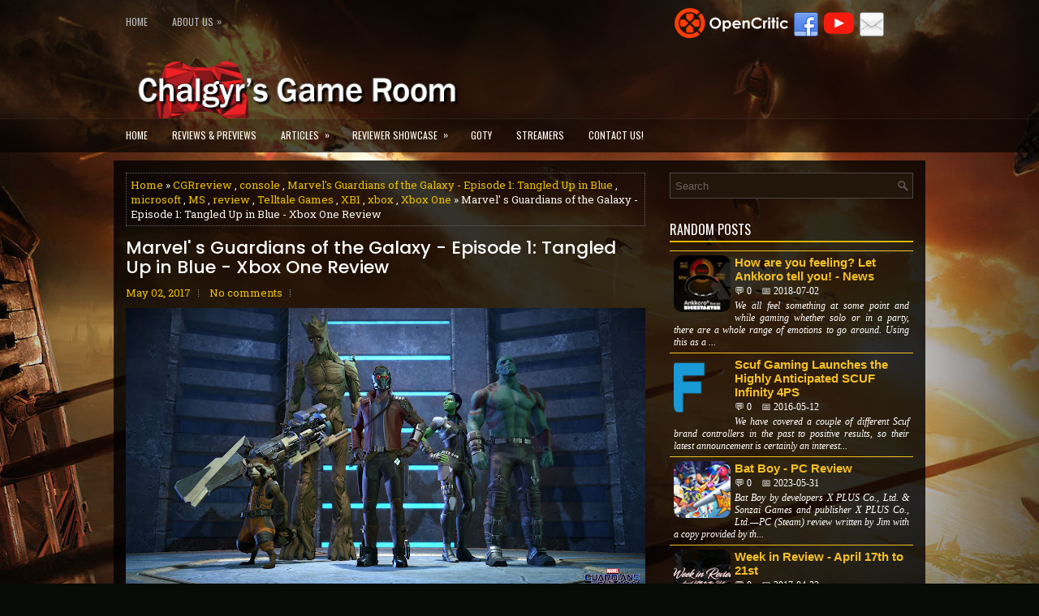

--- FILE ---
content_type: text/javascript; charset=UTF-8
request_url: https://www.chalgyr.com/feeds/posts/summary/-/xbox?alt=json-in-script&orderby=updated&start-index=166&max-results=5&callback=showRelatedPost
body_size: 84689
content:
// API callback
showRelatedPost({"version":"1.0","encoding":"UTF-8","feed":{"xmlns":"http://www.w3.org/2005/Atom","xmlns$openSearch":"http://a9.com/-/spec/opensearchrss/1.0/","xmlns$blogger":"http://schemas.google.com/blogger/2008","xmlns$georss":"http://www.georss.org/georss","xmlns$gd":"http://schemas.google.com/g/2005","xmlns$thr":"http://purl.org/syndication/thread/1.0","id":{"$t":"tag:blogger.com,1999:blog-1598877299622973005"},"updated":{"$t":"2026-01-18T18:52:49.682-05:00"},"category":[{"term":"review"},{"term":"pc"},{"term":"News"},{"term":"CGRreview"},{"term":"console"},{"term":"PS4"},{"term":"Nintendo Switch"},{"term":"playstation"},{"term":"PlayStation 4"},{"term":"sony"},{"term":"rpg"},{"term":"News and Previews"},{"term":"Xbox One"},{"term":"Steam"},{"term":"PC (Steam)"},{"term":"nintendo"},{"term":"XB1"},{"term":"Switch"},{"term":"PlayStation 5"},{"term":"xbox"},{"term":"Sony PlayStation 4"},{"term":"microsoft"},{"term":"action"},{"term":"PC Review"},{"term":"Adventure"},{"term":"Gaming Thoughts"},{"term":"preview"},{"term":"Xbox Series X|S"},{"term":"simulation"},{"term":"MS"},{"term":"Microsoft Xbox One"},{"term":"PS5"},{"term":"NIS America"},{"term":"strategy"},{"term":"CGRpreview"},{"term":"Sony PlayStation 3"},{"term":"Retro Reflections"},{"term":"PS3 Review"},{"term":"video game"},{"term":"video games"},{"term":"Early Access"},{"term":"puzzle"},{"term":"video"},{"term":"ps3"},{"term":"Xbox 360 Review"},{"term":"nintendo 3ds"},{"term":"Roguelike"},{"term":"game"},{"term":"psn"},{"term":"VR"},{"term":"Idea Factory International"},{"term":"Microsoft Xbox 360"},{"term":"PS4 Review"},{"term":"Platformer"},{"term":"square enix"},{"term":"NISA"},{"term":"Aksys Games"},{"term":"PQube"},{"term":"Action RPG"},{"term":"JRPG"},{"term":"Hardware Review"},{"term":"Survival"},{"term":"Memorable Music in Gaming"},{"term":"Sony PlayStation Vita"},{"term":"Telltale Games"},{"term":"Open World"},{"term":"Virtual Reality"},{"term":"Xseed Games"},{"term":"Epic Games Store"},{"term":"indie"},{"term":"Roguelite"},{"term":"Oculus"},{"term":"Oculus Rift"},{"term":"Jaggy's Corner"},{"term":"XBSX"},{"term":"capcom"},{"term":"Action adventure"},{"term":"Visual Novel"},{"term":"Compile Heart"},{"term":"Playstation Network Review"},{"term":"playstation 3"},{"term":"Arc System Works"},{"term":"horror"},{"term":"Ubisoft"},{"term":"sega"},{"term":"Dungeon Crawler"},{"term":"Focus Home Interactive"},{"term":"vita"},{"term":"Turned Based Strategy"},{"term":"GoG"},{"term":"Untold Tales"},{"term":"blog"},{"term":"City Builder"},{"term":"Koei Tecmo America"},{"term":"fps"},{"term":"Shooter"},{"term":"atlus"},{"term":"idea factory"},{"term":"CGRretro"},{"term":"Jagtress"},{"term":"Koei Tecmo Games"},{"term":"PlayStation Vita"},{"term":"3ds"},{"term":"Sony PlayStation Network"},{"term":"Tabletop and Board Games Review"},{"term":"Nippon Ichi Software"},{"term":"PS Vita Review"},{"term":"retro"},{"term":"Mac"},{"term":"sports"},{"term":"PlayStation 4|5"},{"term":"arcade"},{"term":"Xbox 360"},{"term":"kickstarter"},{"term":"Metroidvania"},{"term":"DLC"},{"term":"Ultimate Games S.A."},{"term":"Xbox One Review"},{"term":"playstation 2"},{"term":"Bandai Namco Entertainment"},{"term":"Dear Villagers"},{"term":"QubicGames"},{"term":"contest"},{"term":"trailer"},{"term":"Electronic Arts"},{"term":"First Person Shooter"},{"term":"Freedom Games"},{"term":"3DS Review"},{"term":"Bandai Namco Games"},{"term":"Co-op"},{"term":"PS2"},{"term":"Hack \u0026 Slash"},{"term":"PSV"},{"term":"Sony PlayStation 5"},{"term":"gaming"},{"term":"multiplayer"},{"term":"Nacon"},{"term":"iOS"},{"term":"Frogwares"},{"term":"GotY"},{"term":"Memorable Music"},{"term":"Nintendo Wii U"},{"term":"E3"},{"term":"RTS"},{"term":"Spike Chunsoft"},{"term":"consoles"},{"term":"demo"},{"term":"ea"},{"term":"Movie Review"},{"term":"Paradox Interactive"},{"term":"Racing"},{"term":"anime"},{"term":"Bandai Namco"},{"term":"Fighting Game"},{"term":"Gust"},{"term":"mmo"},{"term":"opinion"},{"term":"Omega Force"},{"term":"Slitherine Ltd"},{"term":"XSEED"},{"term":"Activision"},{"term":"Bigben Interactive"},{"term":"Daedalic Entertainment"},{"term":"Marvelous USA"},{"term":"THQ Nordic"},{"term":"Xbox Series X"},{"term":"hardware"},{"term":"warhammer"},{"term":"CGRhardware"},{"term":"Deep Silver"},{"term":"PC Preview"},{"term":"Play Time"},{"term":"Beat 'Em Up"},{"term":"Brawler"},{"term":"Gaming News"},{"term":"NIS America Inc."},{"term":"Nihon Falcom"},{"term":"Month in Review"},{"term":"ZEN Studios"},{"term":"sci-fi"},{"term":"Deck builder"},{"term":"Koei Tecmo"},{"term":"NIS"},{"term":"games"},{"term":"Bullet Hell"},{"term":"Coop"},{"term":"Degica"},{"term":"Devolver Digital"},{"term":"Iceberg Interactive"},{"term":"Mobile"},{"term":"PQube Limited"},{"term":"Rebellion"},{"term":"Soulslike"},{"term":"Tower Defense"},{"term":"Turn-based"},{"term":"Versus Evil"},{"term":"bioware"},{"term":"iPad Review"},{"term":"2K Games"},{"term":"Atari"},{"term":"Bandai Namco Entertainment America"},{"term":"DotEmu"},{"term":"First Person"},{"term":"Merge Games"},{"term":"Playism"},{"term":"Real Time Strategy"},{"term":"Sandbox"},{"term":"Single Player"},{"term":"holiday"},{"term":"tactics"},{"term":"third person shooter"},{"term":"2D Platformer"},{"term":"Beeps and Beers"},{"term":"Dungeons \u0026 Dragons"},{"term":"PQube Games"},{"term":"Shoot 'Em Up"},{"term":"Survival Horror"},{"term":"Tabletop"},{"term":"Week in Review"},{"term":"Wizards of the Coast"},{"term":"classic"},{"term":"mass effect 3"},{"term":"Android"},{"term":"KISS ltd"},{"term":"Nintendo Switch™"},{"term":"Sony PlayStation"},{"term":"playstation plus"},{"term":"release"},{"term":"11 Bit Studios"},{"term":"Detective"},{"term":"Eastasiasoft"},{"term":"Games of"},{"term":"NES"},{"term":"PS Vita"},{"term":"Team Ninja"},{"term":"Exploration"},{"term":"Game of the Year"},{"term":"Marvelous"},{"term":"Microsoft Game Studios"},{"term":"Nintendo Wii Review"},{"term":"SRPG"},{"term":"Tactical"},{"term":"XB1 Review"},{"term":"basketball"},{"term":"football"},{"term":"game review"},{"term":"screenshots"},{"term":"Blowfish Studios"},{"term":"Cozy"},{"term":"EA Sports"},{"term":"Epic Games"},{"term":"Ghostlight LTD"},{"term":"Inti Creates"},{"term":"Pathfinder"},{"term":"Release Information"},{"term":"Strategy RPG"},{"term":"Tecmo KOEI"},{"term":"Toplitz Productions"},{"term":"Turn-based strategy"},{"term":"Utomik"},{"term":"Wii U"},{"term":"Wii U Review"},{"term":"fighting"},{"term":"1C Entertainment"},{"term":"Action Platformer"},{"term":"Board Games"},{"term":"Curve Digital"},{"term":"Deckbuilder"},{"term":"Fatshark"},{"term":"Free to Play"},{"term":"From Software"},{"term":"Indie game"},{"term":"Kasedo Games"},{"term":"Microsoft Xbox Series X"},{"term":"Mystery"},{"term":"NeocoreGames"},{"term":"PlayStation®5"},{"term":"Rocket League"},{"term":"Simulator"},{"term":"christmas"},{"term":"marvel"},{"term":"playstation network"},{"term":"Black Shell Media"},{"term":"Bungie"},{"term":"CD Projekt Red"},{"term":"Games of the Year"},{"term":"Headup Games"},{"term":"Microsoft Xbox"},{"term":"PSP Review"},{"term":"PSVR"},{"term":"Psychological Horror"},{"term":"Square Enix Collective"},{"term":"TBT"},{"term":"Techland"},{"term":"Versus"},{"term":"Visual Concepts"},{"term":"Wii Review"},{"term":"Xbox Live"},{"term":"pinball"},{"term":"Action game"},{"term":"Bethesda Softworks"},{"term":"CCG"},{"term":"Cyanide Studio"},{"term":"Dinosaur Polo Club"},{"term":"Final Fantasy XIII-2"},{"term":"Gamescom"},{"term":"Guild Wars 2"},{"term":"Harebrained Schemes"},{"term":"Holidays"},{"term":"Lovecraftian"},{"term":"Madden 13"},{"term":"Otomate"},{"term":"Paizo"},{"term":"Point and Click Adventure"},{"term":"Puzzle adventure"},{"term":"Tactical RPG"},{"term":"Touhou"},{"term":"Turned Based Combat"},{"term":"fantasy"},{"term":"final fantasy"},{"term":"mass effect"},{"term":"nfl"},{"term":"nintendo wii"},{"term":"tinyBuild"},{"term":"war"},{"term":"3D platformer"},{"term":"4X Strategy"},{"term":"Adventure Game"},{"term":"Adventure RPG"},{"term":"Collectible Card Game"},{"term":"Frontier Developments"},{"term":"Goblinz Publishing"},{"term":"Hack and Slash"},{"term":"Interview"},{"term":"Magic: The Gathering"},{"term":"Mini Motorways"},{"term":"Old School"},{"term":"Saber Interactive"},{"term":"Side-Scrolling"},{"term":"Steam Next Fest"},{"term":"Warner Bros. Interactive Entertainment"},{"term":"Xbox Series S"},{"term":"casual"},{"term":"chalgyr's game room"},{"term":"download"},{"term":"neverwinter nights"},{"term":"reflections"},{"term":"reviews"},{"term":"3D Realms"},{"term":"505 Games"},{"term":"Arenanet"},{"term":"Base Building"},{"term":"Bloober Team"},{"term":"D3Publisher"},{"term":"Dragon Quest"},{"term":"Experience Inc."},{"term":"Farming simulator"},{"term":"InXile Entertainment"},{"term":"Kadokawa Games"},{"term":"Konami"},{"term":"Maximum Games"},{"term":"Move"},{"term":"Namco Bandai"},{"term":"Nintendo Switch 2"},{"term":"Otaku Gaming"},{"term":"Otome Game"},{"term":"PlayStation®4"},{"term":"Puzzle Game"},{"term":"Switch Review"},{"term":"Team17"},{"term":"Twin Stick"},{"term":"combat"},{"term":"ipad"},{"term":"mario"},{"term":"online"},{"term":"rpg maker"},{"term":"sale"},{"term":"2013"},{"term":"2015"},{"term":"2D Action"},{"term":"2D side scroller"},{"term":"360"},{"term":"ARPG"},{"term":"Adglobe"},{"term":"Another Indie"},{"term":"Atelier Series"},{"term":"CGRtabletop"},{"term":"CRPG"},{"term":"Dark Souls III"},{"term":"Destiny 2"},{"term":"Doom"},{"term":"FURYU Corporation"},{"term":"Forever Skies"},{"term":"Games of the Decade"},{"term":"Hasbro"},{"term":"IMGN.PRO"},{"term":"KEMCO"},{"term":"MUD"},{"term":"Marvelous Inc."},{"term":"Mugen Souls Z"},{"term":"NIS America Inc"},{"term":"PlayStation 5|4"},{"term":"Puzzle Platformer"},{"term":"Rising Star Games"},{"term":"Software"},{"term":"Soulsborne"},{"term":"Square Enix Inc."},{"term":"Sunday Bites"},{"term":"System Era Softworks"},{"term":"Tabletop and Board Games"},{"term":"Tamsoft"},{"term":"Total War: Three Kingdoms"},{"term":"Warhammer 40k"},{"term":"blizzard"},{"term":"digitally downloaded"},{"term":"expansion"},{"term":"free"},{"term":"iPhone Review"},{"term":"kingdoms of the lost"},{"term":"mortal kombat"},{"term":"music"},{"term":"world of warcraft"},{"term":"2020"},{"term":"2K"},{"term":"343 Industries"},{"term":"AMPLITUDE Studios"},{"term":"ARTE"},{"term":"Action shooter"},{"term":"All in! Games"},{"term":"Armello"},{"term":"Atmospheric Horror"},{"term":"Binary Haze Interactive"},{"term":"Blizzard Entertainment"},{"term":"CGReview"},{"term":"Call of Duty"},{"term":"Colony Builder"},{"term":"Creative Assembly"},{"term":"Cyberpunk"},{"term":"Dark Fantasy"},{"term":"Far From Home"},{"term":"Farming Simulation"},{"term":"League of Geeks"},{"term":"Live Wire"},{"term":"MMORPG"},{"term":"Mech"},{"term":"Ninja Division"},{"term":"Nioh"},{"term":"Phoenixx Inc."},{"term":"Plug In Digital"},{"term":"RPG Maker VX Ace"},{"term":"Sekai Project"},{"term":"Spiders"},{"term":"Team17 Digital Ltd"},{"term":"Tesoro"},{"term":"The Sinking City"},{"term":"Tomb Raider"},{"term":"Total War"},{"term":"VARSAV Game Studios"},{"term":"Warhammer 40"},{"term":"Warhammer: End Times - Vermintide"},{"term":"computer"},{"term":"god of war"},{"term":"independence day"},{"term":"nba"},{"term":"psp"},{"term":"thanksgiving"},{"term":"zombies"},{"term":"2016"},{"term":"2025"},{"term":"2K Sports"},{"term":"3D"},{"term":"3D action"},{"term":"Acquire"},{"term":"Astroneer"},{"term":"Awards"},{"term":"Better With a Partner"},{"term":"Corecell Technology"},{"term":"D\u0026D"},{"term":"Dead or Alive 5"},{"term":"Digital Extremes"},{"term":"E3 2014"},{"term":"Falcom"},{"term":"Feral Interactive"},{"term":"Funcom"},{"term":"GotY 2025"},{"term":"H.P. Lovecraft"},{"term":"Hyperdimension Neptunia"},{"term":"Kalypso Media"},{"term":"Kingdoms of Amalur: Reckoning"},{"term":"Larian Studios"},{"term":"Leikir Studio"},{"term":"Management Sim"},{"term":"Megadimension Neptunia­ VII"},{"term":"Modus Games"},{"term":"Monster Hunter"},{"term":"Nakana.io"},{"term":"PS5 Review"},{"term":"Psyonix"},{"term":"PvP"},{"term":"Racing game"},{"term":"Ravenage Games"},{"term":"Ripstone"},{"term":"SNK Corporation"},{"term":"Sega Genesis"},{"term":"Sengoku Dynasty"},{"term":"Sherlock Holmes The Awakened"},{"term":"Simulation Game"},{"term":"Sony PlayStation Portable"},{"term":"Sword Coast Legends"},{"term":"THQ"},{"term":"Tales of Berseria"},{"term":"The Legend of Zelda"},{"term":"Valve"},{"term":"XBXS"},{"term":"XBX|S"},{"term":"YummyYummyTummy"},{"term":"demon's souls"},{"term":"halo"},{"term":"iPhone"},{"term":"kotl"},{"term":"movie"},{"term":"platforming"},{"term":"potato sack"},{"term":"skyrim"},{"term":"weekend"},{"term":"xbox live gold"},{"term":"2D Adventure"},{"term":"4th of July"},{"term":"Apogee Entertainment"},{"term":"Assassin's Creed 3"},{"term":"Attack on Titan"},{"term":"BATTLETECH"},{"term":"CI Games"},{"term":"Caracal Games"},{"term":"Codemasters"},{"term":"Critical Games"},{"term":"Danganronpa"},{"term":"Diablo III"},{"term":"Digital Tribe"},{"term":"Dragon Ball Xenoverse"},{"term":"Dragon's Dogma"},{"term":"Elite Dangerous"},{"term":"Epic Game Store"},{"term":"Epopeia Games"},{"term":"Fire Emblem Awakening"},{"term":"Games Workshop"},{"term":"Gears of War 4"},{"term":"Grand Kingdom"},{"term":"Guardian Cross"},{"term":"Hooded Horse"},{"term":"Hyperdevotion Noire: Goddess Black Heart"},{"term":"Inc."},{"term":"Klabater"},{"term":"Local Multiplayer"},{"term":"MAGES"},{"term":"Management Game"},{"term":"Moss"},{"term":"Narrative Adventure"},{"term":"Oculus Touch"},{"term":"Operation Abyss: New Tokyo Legacy"},{"term":"Owlcat Games"},{"term":"PC (Epic)"},{"term":"PDP"},{"term":"Persona 4 Golden"},{"term":"Pinball FX"},{"term":"Prideful Sloth"},{"term":"Raw Fury"},{"term":"Samurai Warriors 4-II"},{"term":"Shadows of Esteren"},{"term":"Shovel Knight"},{"term":"Shuto Con"},{"term":"Shuto Con 2018"},{"term":"Sony Interactive Entertainment"},{"term":"Star Overdrive"},{"term":"Stealth"},{"term":"SteelSeries"},{"term":"Stoic"},{"term":"The Splatters"},{"term":"The Walking Dead"},{"term":"The Witcher 3: Wild Hunt"},{"term":"Uncharted"},{"term":"Unties Games"},{"term":"Warhammer Chaosbane"},{"term":"Ysbryd Games"},{"term":"action puzzle game"},{"term":"deal"},{"term":"fighter"},{"term":"first-person shooter"},{"term":"halloween"},{"term":"humble bundle"},{"term":"madden"},{"term":"management"},{"term":"mass effect 2"},{"term":"party game"},{"term":"playstaion 3"},{"term":"rhythm"},{"term":"roleplaying"},{"term":"space"},{"term":"2012"},{"term":"2D"},{"term":"A Crowd of Monsters"},{"term":"Action Horror"},{"term":"Anime Review"},{"term":"Anniversary"},{"term":"Atelier"},{"term":"Baldur's Gate"},{"term":"Bandai Namco Entertainment America Inc."},{"term":"Bandai Namco Entertainment Inc."},{"term":"Black Lab Games"},{"term":"Black the Fall"},{"term":"CGRsoftware"},{"term":"Cat Quest II"},{"term":"Chernobylite"},{"term":"Comic Con"},{"term":"CrazyLabs"},{"term":"D3 Publisher"},{"term":"DONTNOD Entertainment"},{"term":"Dating Sim"},{"term":"Deck 13"},{"term":"Deck13"},{"term":"Defiant Development"},{"term":"Destiny"},{"term":"Double Dragon: Neon"},{"term":"Dragon Ball Xenoverse 2"},{"term":"Dragon Quest Builders 2"},{"term":"DrinkBox Studios"},{"term":"EastAsiaSoft Limited"},{"term":"EcoGnomix"},{"term":"Eko Software"},{"term":"Ender Lilies: Quietus of the Knights"},{"term":"Fantasy Adventure"},{"term":"Felistella"},{"term":"Focus Entertainment"},{"term":"FromSoftware Inc"},{"term":"FuRyu"},{"term":"Games of the Year 2020"},{"term":"Games of the Year 2021"},{"term":"Halo 5: Guardians"},{"term":"Hi-Rez Studios"},{"term":"Horror Adventure"},{"term":"Hyperdimension Neptunia Re;Birth2: Sisters Generation"},{"term":"Irox Games"},{"term":"Kalypso"},{"term":"Kholat"},{"term":"Leonardo Interactive"},{"term":"Linux"},{"term":"Little Green Men Games"},{"term":"Madden 25"},{"term":"Magic 2014 - Duels of the Planeswalkers"},{"term":"Massive Multiplayer Online"},{"term":"Meta Quest"},{"term":"Metaroot"},{"term":"Motor City Comic Con"},{"term":"Musou"},{"term":"NBA 2K16"},{"term":"Naughty Dog"},{"term":"Neptunia"},{"term":"Obsidian Entertainment"},{"term":"Planescape: Torment"},{"term":"PlatinumGames"},{"term":"PopCap Games"},{"term":"Project X Zone"},{"term":"Record of Agarest War Zero"},{"term":"Rogue-lite"},{"term":"SCEA"},{"term":"SEGA of America"},{"term":"Sand Sailor Studio"},{"term":"Sands of Aura"},{"term":"Satisfactory"},{"term":"Series"},{"term":"Shenmue"},{"term":"Shenmue I \u0026 II"},{"term":"Shiro Games"},{"term":"Side-scroller"},{"term":"Ska Studios"},{"term":"Slipgate Ironworks"},{"term":"Spike Chunsoft Co."},{"term":"Stainless Games"},{"term":"Star Wars"},{"term":"Story"},{"term":"Stunlock Studios"},{"term":"Superkami"},{"term":"Take-Two Interactive Software"},{"term":"Tales of"},{"term":"The Forbidden Arts"},{"term":"The Gentlebros"},{"term":"The Last of Us"},{"term":"The Legend of Heroes: Trails of Cold Steel II"},{"term":"The Odd Gentlemen"},{"term":"Traveller's Tales"},{"term":"Tribute Games"},{"term":"Triumph Studios"},{"term":"Turned Based RPG"},{"term":"Two Tribes"},{"term":"War for the Overworld"},{"term":"Wired Productions"},{"term":"Xbox Game Pass"},{"term":"Yacht Club Games"},{"term":"Yakuza Series"},{"term":"Ys"},{"term":"Zen Pinball"},{"term":"amazon"},{"term":"bethesda"},{"term":"bitComposer Games"},{"term":"castlevania"},{"term":"colony sim"},{"term":"controller"},{"term":"cosplay"},{"term":"detective thriller"},{"term":"discount"},{"term":"fatal frame"},{"term":"final fantasy VII"},{"term":"gamestop"},{"term":"isometric"},{"term":"medieval"},{"term":"steampunk"},{"term":"turn-based combat"},{"term":"twitter"},{"term":"wii"},{"term":"zelda"},{"term":"10tons Ltd"},{"term":"1C Company"},{"term":"2017"},{"term":"3D adventure"},{"term":"8-Bit Adventures 2"},{"term":"Apple Arcade"},{"term":"Arcade Shooter"},{"term":"Armored Core VI Fires of Rubicon"},{"term":"Asmodee Digital"},{"term":"Assassin's Creed III"},{"term":"Atelier Sophie: The Alchemist of the Mysterious Book"},{"term":"Banner Saga 2"},{"term":"Batman"},{"term":"Bee Simulator: The Hive"},{"term":"Beta"},{"term":"Bigmoon Entertainment"},{"term":"Black Forest Games"},{"term":"Blackguards 2"},{"term":"Bound by Flame"},{"term":"Bright Memory: Infinite"},{"term":"Brightrock Games"},{"term":"Builder"},{"term":"CGPreview"},{"term":"Call of Duty: Black Ops 2"},{"term":"Charity"},{"term":"Chashu Entertainment"},{"term":"Corpse Party"},{"term":"Criminal Girls 2: Party Favors"},{"term":"Cryponia"},{"term":"Crystal Dynamics"},{"term":"Crytek"},{"term":"Cute"},{"term":"Cyanide Studios"},{"term":"Cyberpunk 2077"},{"term":"Dark Souls II"},{"term":"Dolores Entertainment"},{"term":"EA Tiburon"},{"term":"Eidos Interactive"},{"term":"Elder Games"},{"term":"Escape Room"},{"term":"Evolve"},{"term":"Factory Builder"},{"term":"Fairy Fencer F: Advent Dark Force"},{"term":"Fallen Legion"},{"term":"Fatbot Games"},{"term":"Fellow Traveller"},{"term":"Final Fantasy X"},{"term":"Fire Emblem"},{"term":"Fulqrum Publishing"},{"term":"Gaijin Entertainment"},{"term":"Game of the Year 2018"},{"term":"Gamera Games"},{"term":"Games Incubator"},{"term":"Games of the Year 2022"},{"term":"Genshin Impact"},{"term":"Good Old Games"},{"term":"GotY 2018"},{"term":"Graphic Icon"},{"term":"HTC Vive"},{"term":"Haemimont Games"},{"term":"Holstin"},{"term":"IDEA FACTORY\/COMPILE HEART"},{"term":"Icewind Dale"},{"term":"Id Software"},{"term":"Ironward"},{"term":"John Madden"},{"term":"Kid Icarus: Uprising"},{"term":"Kill la Kill IF"},{"term":"KotL - Summoner"},{"term":"Kylotonn"},{"term":"LGBTQ+"},{"term":"Leonard Menchiari"},{"term":"Level-Up"},{"term":"Limited Run Games"},{"term":"Magic: The gathering - Duels of the Planeswalkers 2013"},{"term":"Marvel Heroes Omega"},{"term":"Marvel: War of Heroes"},{"term":"Mega Cat Studios"},{"term":"Memorable Games"},{"term":"Metroidvania-ish"},{"term":"Microids"},{"term":"Microsoft Studios"},{"term":"Midgar Studio"},{"term":"Minecraft"},{"term":"Mionix"},{"term":"Murder Mystery"},{"term":"NHL 17"},{"term":"Ni No Kuni"},{"term":"Nights of Azure"},{"term":"Nobunaga's Ambition: Sphere of Influence"},{"term":"Nordic Games"},{"term":"One Lonely Outpost"},{"term":"Online Multiplayer"},{"term":"Orcs Must Die 2"},{"term":"PC (Epic Game Store)"},{"term":"Paradox"},{"term":"Perfect World Entertainment"},{"term":"Performance Designed Products"},{"term":"Pinball FX3"},{"term":"PlayWay S.A."},{"term":"Playstation VR"},{"term":"Prince of Persia: The Lost Crown"},{"term":"Rage of Bahamut"},{"term":"Robert"},{"term":"Rogue Lords"},{"term":"Roguebook"},{"term":"Romance of the Three Kingdoms XIII"},{"term":"SCUF"},{"term":"SHUMP"},{"term":"SNK"},{"term":"Sega Genesis Classics"},{"term":"Sherlock Holmes Chapter One"},{"term":"Sierra"},{"term":"Sinner: Sacrifice for Redemption"},{"term":"SkyBox Labs"},{"term":"Sniper Elite 4"},{"term":"Soldak Entertainment"},{"term":"Sony Computer Entertainment America"},{"term":"Sony PlayStation 2"},{"term":"Spiral Up Games"},{"term":"Square Enix Ltd."},{"term":"StarCraft 2"},{"term":"Stardock Entertainment"},{"term":"Steam Deck"},{"term":"Street Fighter"},{"term":"SuperMassive Games"},{"term":"TMNT"},{"term":"TT Games"},{"term":"Tecmo Koei America"},{"term":"Tekken 7"},{"term":"Tekken 8"},{"term":"Tennis"},{"term":"The Behemoth"},{"term":"The Farm 51"},{"term":"The Golf Club"},{"term":"The Wolf Among Us"},{"term":"Thriller"},{"term":"Throwback Thursday"},{"term":"Tindalos Interactive"},{"term":"Top 10"},{"term":"Top Down Shooter"},{"term":"Top Video Game Logos"},{"term":"Touhou Genso Wanderer"},{"term":"Tripwire Interactive"},{"term":"Turn-based RPG"},{"term":"Turtle Beach"},{"term":"Twin Stick Shooter"},{"term":"Twitch"},{"term":"Ubisoft Montreal"},{"term":"Utawarerumono"},{"term":"Vanillaware"},{"term":"Vermintide 2"},{"term":"Voodoo"},{"term":"Wo Long: Fallen Dynasty"},{"term":"Wrestling"},{"term":"XBlaze Code: Embryo"},{"term":"Xbox X|S"},{"term":"Ys Series"},{"term":"Yuke's"},{"term":"astragon Entertainment GmbH"},{"term":"couch co-op"},{"term":"dragon"},{"term":"eSports"},{"term":"giveaway"},{"term":"golf"},{"term":"htoL#NiQ: The Firefly Diary"},{"term":"keymailer.co"},{"term":"magic"},{"term":"national football league"},{"term":"pixel art"},{"term":"plus"},{"term":"record of agarest war 2"},{"term":"rogue-like"},{"term":"role-playing"},{"term":"rumors"},{"term":"shmup"},{"term":"stillalive studios"},{"term":"turn-based JRPG"},{"term":"2014"},{"term":"30 Birds"},{"term":"360 Review"},{"term":"4A Games"},{"term":"ACQUIRE Corp"},{"term":"Abbey Games"},{"term":"Abonico Game Works"},{"term":"Abstraction Games"},{"term":"Achilles: Legends Untold"},{"term":"Aerosoft"},{"term":"Amnesia: Memories"},{"term":"Amstrad CPC 6128"},{"term":"Antihero"},{"term":"Apple iOS"},{"term":"April 2017"},{"term":"Arcade Action"},{"term":"Arcane Wonders"},{"term":"Archmage Labs"},{"term":"Ark: Survival Evolved"},{"term":"Armor Games Studios"},{"term":"Artefacts Studio"},{"term":"Aspyr"},{"term":"Atelier Firis: The Alchemist and the Mysterious Journey"},{"term":"Atelier Ryza: Ever Darkness \u0026 the Secret Hideout"},{"term":"BBG Entertainment GmbH"},{"term":"Battalion 1944"},{"term":"Battlefleet Gothic: Armada"},{"term":"Battlestar Galactica Deadlock"},{"term":"Behaviour Interactive"},{"term":"Big Ant Studios"},{"term":"Biggest Surprise"},{"term":"Birthdays the Beginning"},{"term":"Blaster Master Zero"},{"term":"Bloodborne"},{"term":"Brace Yourself Games"},{"term":"Broken Sword: Shadow of the Templars"},{"term":"Building Simulator"},{"term":"Bulwark Studios"},{"term":"Business Goose"},{"term":"CGR"},{"term":"Canada Day"},{"term":"Caravan SandWitch"},{"term":"Catherine: Full Body"},{"term":"Code Vein"},{"term":"Columns"},{"term":"Contra"},{"term":"CookieDev"},{"term":"Cooperative"},{"term":"Cornfox \u0026 Bros."},{"term":"Coromon"},{"term":"Crate Entertainment"},{"term":"Criminal Girls: Invite Only"},{"term":"CrossCode"},{"term":"Crumbling World"},{"term":"Crunchy Leaf Games"},{"term":"DC"},{"term":"Danganronpa Another Episode: Ultra Despair Girls"},{"term":"Dapper Penguin Studios"},{"term":"Dark Deity"},{"term":"Dark Point Games"},{"term":"Dark Rose Valkyrie"},{"term":"Dark Star"},{"term":"Darksiders"},{"term":"Deathtrap"},{"term":"Deception IV: The Nightmare Princess"},{"term":"Demons Age"},{"term":"Design Factory"},{"term":"Destructive Creations"},{"term":"Diablo 3"},{"term":"Dice"},{"term":"Disgaea"},{"term":"Disgaea 4: A Promise Revisited"},{"term":"Disgaea 5: Alliance of Vengeance"},{"term":"Double Dragon"},{"term":"Double Fine Productions"},{"term":"Dragon Age: Inquisition"},{"term":"Dragon Ball Z Budokai HD Collection"},{"term":"Dragon Quest Builders"},{"term":"Dragon's Dogma 2"},{"term":"Dreamhack"},{"term":"Dreamscaper"},{"term":"Drill Core"},{"term":"Dying Light"},{"term":"Dying Light 2: Stay Human"},{"term":"EA Canada"},{"term":"EA Vancouver"},{"term":"ENDER MAGNOLIA: Bloom in the Mist"},{"term":"Edge of Eternity"},{"term":"Egosoft"},{"term":"Elden Ring"},{"term":"Epic NPC Man Nice Day For Fishing"},{"term":"Event"},{"term":"Extra Life"},{"term":"FPS Creator Reloaded"},{"term":"Fairy Fencer F"},{"term":"Famicom"},{"term":"Family"},{"term":"Final Fantasy Type-0 HD"},{"term":"Firesquid Games"},{"term":"Fishing Cactus"},{"term":"Flight Simulation"},{"term":"Flying Wild Hog"},{"term":"Free Range Games"},{"term":"Frozenbyte"},{"term":"Galactic Glitch"},{"term":"GameMill Entertainment"},{"term":"Gataela"},{"term":"Gazillion Entertainment"},{"term":"Gearbox Software"},{"term":"GotY 2021"},{"term":"Grand Theft Auto V"},{"term":"GrisGris"},{"term":"Guilty Gear Xrd -REVELATOR-"},{"term":"Guilty Gear Xrd -SIGN-"},{"term":"Gunfire Games"},{"term":"HB Studios"},{"term":"HPL:Nyarlathotep Rising"},{"term":"Half-Life"},{"term":"Halo: The Master Chief Collection"},{"term":"Happy Canada Day"},{"term":"Heavy Rain"},{"term":"HeroCraft"},{"term":"HeroCraft PC"},{"term":"Holidays!"},{"term":"Hotline Miami"},{"term":"Hyperdimension Neptunia U: Action Unleashed"},{"term":"IDEA FACTORY\/DESIGN FACTORY"},{"term":"IllFonic"},{"term":"Insomniac Games"},{"term":"Invader Studios"},{"term":"Isometric RPG"},{"term":"Itch.io"},{"term":"July 2017"},{"term":"June 2017"},{"term":"Kadokawa Corporation"},{"term":"Keen Games"},{"term":"Kepler Interactive"},{"term":"Kingston"},{"term":"Koch Media"},{"term":"LEGO Star Wars: The Force Awakens"},{"term":"Level 5"},{"term":"Level-5"},{"term":"Looter Shooter"},{"term":"MAGES Inc"},{"term":"MAGIX Software GmbH"},{"term":"MOBA"},{"term":"Mages of Mystralia"},{"term":"Maple Whispering Limited"},{"term":"Marvelous Games"},{"term":"Marvelous!"},{"term":"Mary Skelter 2"},{"term":"Mass Effect 1"},{"term":"Mastertronic"},{"term":"May 2017"},{"term":"MazM"},{"term":"MechRunner"},{"term":"MegaTagmension Blanc + Neptune VS Zombies"},{"term":"Merry Christmas"},{"term":"Meta Quest 2"},{"term":"Metal Slug Tactics"},{"term":"Microprose"},{"term":"Midboss"},{"term":"Might and Delight"},{"term":"Milestone S.r.l."},{"term":"Mind Zero"},{"term":"Mobile Gaming"},{"term":"MonkeyPaw Games"},{"term":"Monthly"},{"term":"Mullet MadJack"},{"term":"NES games"},{"term":"Namco Bandai Games"},{"term":"Narrative"},{"term":"NetherRealm Studios"},{"term":"Ni no Kuni II: Revenant Kingdom"},{"term":"Ni no Kuni: Wrath of the White Witch"},{"term":"Night Light Interactive"},{"term":"Nintendo Entertainment System"},{"term":"Nintendo of America"},{"term":"Nippon Ichi Software America"},{"term":"North Beach Games"},{"term":"Oculus Quest"},{"term":"Oh My Godheads"},{"term":"Omega Quintet"},{"term":"Outward"},{"term":"PSYCHO-PASS: Mandatory Happiness"},{"term":"Pandora: First Contact"},{"term":"Paragon"},{"term":"Path of Fury: Episode I"},{"term":"Pathfinder: Wrath of the Righteous"},{"term":"Perrin Brewing Company"},{"term":"Persona 4 Arena Ultimax"},{"term":"Persona 5"},{"term":"Persona 5 Royal"},{"term":"Phantom Breaker: Battle Grounds"},{"term":"Piranha Bytes"},{"term":"Plaion"},{"term":"Planet Coaster"},{"term":"Plants vs Zombies"},{"term":"PlayStack"},{"term":"Prime Matter"},{"term":"Project Nimbus"},{"term":"Project X Zone 2"},{"term":"RIVE"},{"term":"ROCKFISH Games"},{"term":"Rabbit \u0026 Bear Studios"},{"term":"Rainbow Moon"},{"term":"Rainbow Skies"},{"term":"Ram Ram Games"},{"term":"Red Barrels"},{"term":"Relaxation"},{"term":"Resident Evil"},{"term":"Resident Evil 7"},{"term":"Respawn Entertainment"},{"term":"Retro Reflection"},{"term":"Rocket Panda Games"},{"term":"Rodea the Sky Soldier"},{"term":"Roguelike Shooter"},{"term":"Ryu’s Office"},{"term":"SENRAN KAGURA SHINOVI VERSUS"},{"term":"SMITE"},{"term":"Samurai Warriors 4 Empires"},{"term":"Sandlot"},{"term":"Science Fiction"},{"term":"Sea of Stars"},{"term":"Shadows: Heretic Kingdoms"},{"term":"Sherlock Holmes: Chapter One"},{"term":"Shin Megami Tensei IV"},{"term":"Ship Graveyard Simulator 2"},{"term":"Shiro Unlimited"},{"term":"SideQuest Studios"},{"term":"Sierra Games"},{"term":"Silent Hill"},{"term":"Silent Hill 2"},{"term":"Simulation Racing"},{"term":"Single-Player"},{"term":"Software Review"},{"term":"Sonka"},{"term":"Spiders Studios"},{"term":"StarCraft"},{"term":"Starpoint Gemini 2"},{"term":"Steam VR"},{"term":"Stellaris"},{"term":"Steve Jackson Games"},{"term":"Stingbot Games"},{"term":"Stranger of Sword City"},{"term":"Stray Fawn Studio"},{"term":"Streets of Rage"},{"term":"Studio Wildcard"},{"term":"Styx: Master of Shadows"},{"term":"Sumo Digital"},{"term":"Sunny Syrup Studio"},{"term":"Super Dungeon Tactics"},{"term":"Super Splatters"},{"term":"Superdimension Neptune VS Sega Hard Girls"},{"term":"Survival game"},{"term":"Sword Art Online: Hollow Realization"},{"term":"TOMOKO"},{"term":"Taito Corporation"},{"term":"Tales of Vespiria"},{"term":"TapNation"},{"term":"Tetris Ultimate"},{"term":"The Arcade Crew"},{"term":"The Astronauts"},{"term":"The Bearded Ladies"},{"term":"The Council"},{"term":"The Game Awards 2025"},{"term":"The Sinking City 2"},{"term":"Third Person"},{"term":"Through the Woods"},{"term":"Titan Attacks!"},{"term":"To The Rescue!"},{"term":"Torment: Tides of Numenera"},{"term":"Torn Banner Studios"},{"term":"Torus Games"},{"term":"Touched by Grace"},{"term":"Trailers"},{"term":"Trillion: God of Destruction"},{"term":"UFO Interactive Games"},{"term":"Under Night In-Birth Exe: Late"},{"term":"Undermine"},{"term":"Utomik Reviews"},{"term":"Valthirian Arc: Hero School Story"},{"term":"VooFoo Studios"},{"term":"WSS Playground"},{"term":"Warframe"},{"term":"What makes a game memorable?"},{"term":"WhisperGames"},{"term":"Whispering Willows"},{"term":"Why Not AI"},{"term":"Xbox Series X\/S"},{"term":"Yomawari: Night Alone"},{"term":"Yonder: The Cloud Catcher Chronicles"},{"term":"Ys VIII: Lacrimosa of Dana"},{"term":"Zeboyd Games"},{"term":"Zombasite"},{"term":"Zombie"},{"term":"Zombie Cure Lab"},{"term":"action roguelike"},{"term":"age"},{"term":"angry birds"},{"term":"battlefield"},{"term":"best"},{"term":"blogger"},{"term":"building"},{"term":"bundle"},{"term":"comic"},{"term":"crafting"},{"term":"dead space"},{"term":"deals"},{"term":"dungeons"},{"term":"effect"},{"term":"elder scrolls"},{"term":"fallout"},{"term":"gamersgate"},{"term":"gears of war"},{"term":"ign"},{"term":"kombat"},{"term":"mass"},{"term":"mobile game"},{"term":"mortal"},{"term":"notes"},{"term":"open-world"},{"term":"party"},{"term":"playsation"},{"term":"pre-order"},{"term":"record"},{"term":"record of agarest war"},{"term":"remake"},{"term":"sim"},{"term":"snes"},{"term":"sonic"},{"term":"top 30"},{"term":"youtube"},{"term":"1byone"},{"term":"2011"},{"term":"2k8"},{"term":"34BigThings"},{"term":"3D beat'em up"},{"term":"5pb"},{"term":"5pb.\/Mages"},{"term":"7th Dragon III Code: VFD"},{"term":"8-bit"},{"term":"A King's Tale: Final Fantasy XV"},{"term":"A Rose in the Twilight"},{"term":"A2 Softworks"},{"term":"ACE COMBAT 7: Skies Unknown"},{"term":"AGM PLAYISM"},{"term":"ARVORE"},{"term":"Abyssal Arts Ltd."},{"term":"Action-RPG"},{"term":"AeternoBlade"},{"term":"AeternoBlade II"},{"term":"Afterburner Studios"},{"term":"Agarest: Generations of War Zero"},{"term":"Age of Mythology: Extended Edition"},{"term":"Akiba's Trip"},{"term":"Aldorlea Games"},{"term":"Alone in the Dark: Illumination"},{"term":"Alphadia Genesis"},{"term":"Amazon Luna"},{"term":"Andre Gareis"},{"term":"Android OS"},{"term":"Aniya Games Studio"},{"term":"Antigraviator"},{"term":"Apple"},{"term":"Arcadia Ales"},{"term":"Area 35 Inc."},{"term":"Arena"},{"term":"Arslan: The Warriors of Legend"},{"term":"Artdink"},{"term":"Arthouse"},{"term":"Asobo Studio"},{"term":"Aspire: Ina's Tale"},{"term":"Assassin's Creed Unity"},{"term":"Assault Android Cactus"},{"term":"Atelier Mimina"},{"term":"Atemly Games"},{"term":"Atlus USA"},{"term":"August 2016"},{"term":"Auroch Digital"},{"term":"Avalanche Studios"},{"term":"Awaken Realms"},{"term":"Axiom Verge"},{"term":"BATTLETECH - Heavy Metal"},{"term":"Baldur's Gate III"},{"term":"Banner Saga"},{"term":"Batterystaple Games"},{"term":"Battle Princess of Arcadias"},{"term":"Beacon Pines"},{"term":"Beamdog"},{"term":"Beat-'Em-Up"},{"term":"Bell's Brewery"},{"term":"Berserk and the Band of the Hawk"},{"term":"Besiege"},{"term":"Best Served Cold"},{"term":"Bethesda Game Studios"},{"term":"Big Bad Wolf"},{"term":"Big Helmet Heroes"},{"term":"BingoBell"},{"term":"Bionic Commando"},{"term":"Bioshock"},{"term":"Bitrich.info"},{"term":"Black Shamrock"},{"term":"BlazBlue: Chrono Phantasma EXTEND"},{"term":"Bloober Team SA"},{"term":"Blood Bowl 3"},{"term":"Bolvërk Games"},{"term":"Borealys Games"},{"term":"Boulder Dash 40th Anniversary"},{"term":"Bounty Battle"},{"term":"Bravely Default"},{"term":"Brawl"},{"term":"Brok the Investigator"},{"term":"Broken Pieces"},{"term":"Brotherwise Games"},{"term":"Buka Entertainment"},{"term":"Bulletstorm: Full Clip Edition"},{"term":"Butterscotch Shenanigans"},{"term":"Camel 101"},{"term":"Canadian"},{"term":"Card game"},{"term":"Casual Games"},{"term":"Cat Society"},{"term":"Catherine"},{"term":"Cattle Call"},{"term":"Cellar Door Games"},{"term":"Chaltire's Mediocre Blog"},{"term":"Chaosbane"},{"term":"Cherrymochi"},{"term":"Chibig"},{"term":"Child of Light"},{"term":"Choose your own adventure"},{"term":"Chromatic Games"},{"term":"Chronicles of Teddy: Harmony of Exidus"},{"term":"Chrono Trigger"},{"term":"City of the Shroud"},{"term":"Closed Beta"},{"term":"Cococucumber"},{"term":"Coffee Stain Studios"},{"term":"Colossal Order Ltd."},{"term":"Comedy"},{"term":"Comic Book"},{"term":"Comics"},{"term":"Comix Zone"},{"term":"Company of Heroes 3"},{"term":"Conan Exiles"},{"term":"Cosmic Star Heroine"},{"term":"Crank Goblin"},{"term":"Crazy Labs"},{"term":"Crescent Moon Games"},{"term":"Crime Simulator"},{"term":"Crusader Kings III"},{"term":"Crystar"},{"term":"Cybernetic Walrus"},{"term":"Cypronia"},{"term":"D3Publisher Inc."},{"term":"DESTINYbit"},{"term":"Dancing Dragon Games"},{"term":"Danganronpa 1•2 Reload"},{"term":"Danganronpa 2"},{"term":"Danganronpa 2: Goodbye Despair"},{"term":"Danganronpa: Trigger Happy Havoc"},{"term":"Dark Souls"},{"term":"Darksburg"},{"term":"Dauntless"},{"term":"Daydream: Forgotten Sorrow"},{"term":"Daylight Studios"},{"term":"Dead Cells"},{"term":"Dead Space 2"},{"term":"Dead Space 3"},{"term":"Dead or Alive 6"},{"term":"Detroit Lions"},{"term":"Devoured Studios"},{"term":"Dex"},{"term":"Diablo"},{"term":"Digimon Story Cyber Sleuth"},{"term":"Digital Eclipse"},{"term":"Disgaea 7: Vows of the Virtueless"},{"term":"Disney"},{"term":"Disney Interactive Studios"},{"term":"Dissident Logic"},{"term":"Divinity Original Sin 2"},{"term":"Dolmen"},{"term":"Don't Be Afraid 2"},{"term":"Double Damage Games"},{"term":"Dragon Ball FighterZ"},{"term":"Dragon Force"},{"term":"Dungeon Defenders: Awakened"},{"term":"Dungeon Inn"},{"term":"Dungeon Stars"},{"term":"Dusk Diver"},{"term":"Dust 514"},{"term":"Dynasty Warriors 8: Xtreme Legends Complete Edition"},{"term":"Dynasty Warriors: Gundam Reborn"},{"term":"E3 2016"},{"term":"E3 2016 - Games That Have Us Hyped"},{"term":"E3 2019"},{"term":"EA DICE"},{"term":"Earth Defense Force 6"},{"term":"Echo Generation"},{"term":"Ed-0: Zombie Uprising"},{"term":"Element Space"},{"term":"Elemental Monsters Online HD"},{"term":"Elminage Original"},{"term":"Ender Lilies"},{"term":"Ending"},{"term":"Eneida Games"},{"term":"Enterbrain"},{"term":"Episodic"},{"term":"Etrian Odyssey"},{"term":"Eugen Systems"},{"term":"EuroVideo Medien"},{"term":"Everdream Village"},{"term":"Exalted Studio"},{"term":"Examu"},{"term":"Exe Create Inc."},{"term":"Exordium Games"},{"term":"Eyemobi"},{"term":"F-Zero"},{"term":"Factory"},{"term":"Failbetter Games"},{"term":"Fallen Legion: Flames of Rebellion"},{"term":"Far Cry Primal"},{"term":"Farming"},{"term":"Fat Shark"},{"term":"Favorite"},{"term":"Final Fantasy 13-2"},{"term":"Final Fantasy III"},{"term":"Final Fantasy IV"},{"term":"Final Fantasy VIII"},{"term":"Final Fantasy XV"},{"term":"Firaxis Games"},{"term":"FireFly Studios"},{"term":"Fireshine Games"},{"term":"First Person Horror"},{"term":"Fortnite"},{"term":"Fourth of July"},{"term":"Frictional Games"},{"term":"Frima Studio"},{"term":"Frostpunk 2"},{"term":"Frozen District"},{"term":"Frozen Line"},{"term":"Furnace Games"},{"term":"FusionPlay"},{"term":"FuturLab"},{"term":"Gal Guardians: Servants of the Dark"},{"term":"Game Guide"},{"term":"Game of Thrones"},{"term":"GameCrafterTeam"},{"term":"GameTomo"},{"term":"Games Farm"},{"term":"Games of the Year 2017"},{"term":"Gas Station Simulator"},{"term":"Gataela: An Early-Victorian\/Steampunk RPG"},{"term":"Gaucho and the Grasslands"},{"term":"Gearbox Publishing"},{"term":"Gears of War: Ultimate Edition"},{"term":"Goat Gamez"},{"term":"Goblinz Studio"},{"term":"God of War: Ascension"},{"term":"God of Weapons"},{"term":"Golden Axe"},{"term":"Golem Gates"},{"term":"Google Play"},{"term":"Graven"},{"term":"GreedFall"},{"term":"Grim Dawn"},{"term":"Grimorio of Games"},{"term":"Guacamelee"},{"term":"Guilty Gear"},{"term":"GungHo Online Entertainment America"},{"term":"Gust Studios"},{"term":"Half-Life 2"},{"term":"Halo 4"},{"term":"Halo Wars 2"},{"term":"Halo: Anniversary"},{"term":"Hammer95 Studios"},{"term":"Hand of Fate"},{"term":"Happinet"},{"term":"Headset"},{"term":"Hermes Interactive"},{"term":"Homefront: The Revolution"},{"term":"Honor Among Thieves"},{"term":"Hyperdimension Neptunia Re;Birth1"},{"term":"Hyperdimension Neptunia Re;Birth3: V Generation"},{"term":"Hyrule Warriors"},{"term":"ININ Games"},{"term":"Impact Gameworks"},{"term":"Indie Gala"},{"term":"Indie Live Expo Winter 2022"},{"term":"Indie RPG"},{"term":"Indienova"},{"term":"Inertial Drift"},{"term":"Infini"},{"term":"Infuse Studio"},{"term":"Intelligent Systems"},{"term":"Interplay"},{"term":"Is it Wrong to Try to Pick Up Girls in a Dungeon?"},{"term":"JanduSoft"},{"term":"KAIKO"},{"term":"KOEI"},{"term":"KT Racing"},{"term":"Kaku: Ancient Seal"},{"term":"Kalypso Media Digital"},{"term":"Keen Software House"},{"term":"Kenshi"},{"term":"Keoi Tecmo"},{"term":"Kill la Kill"},{"term":"Kinect"},{"term":"Kingdom Hearts HD 2.5 ReMIX"},{"term":"Kraken Empire"},{"term":"LEGO Marvel Super Heroes"},{"term":"Lancarse"},{"term":"Lara Croft"},{"term":"Laser Guided Games LLC"},{"term":"Legend of Heroes: Trails of Cold Steel"},{"term":"Legrand Legacy: Tale of the Fatebounds"},{"term":"Lenovo"},{"term":"Level 91 Entertainment"},{"term":"Life Sim"},{"term":"Life is Strange"},{"term":"Little Nightmares"},{"term":"Little Nightmares III"},{"term":"Little Rock Games"},{"term":"Lord of Magna: Maiden Heaven"},{"term":"Lords of the Fallen"},{"term":"Lucasarts"},{"term":"Lunar: Silver Star"},{"term":"MAGES."},{"term":"MAXART Games"},{"term":"META Publishing"},{"term":"MS-DOS"},{"term":"Mac Review"},{"term":"Madden 2013"},{"term":"Magic 2015 - Duels of the Planeswalkers"},{"term":"Maple Story 2"},{"term":"Mario Kart 8"},{"term":"Marvel's Guardians of the Galaxy: The Telltale Series"},{"term":"Marvel: Ultimate Alliance"},{"term":"Mary Skelter: Nightmares"},{"term":"Maximum Entertainment"},{"term":"Medieval Dynasty"},{"term":"Merriment of Masks"},{"term":"Metro 2033"},{"term":"Microtopia"},{"term":"Might \u0026 Magic Heroes VII"},{"term":"Mindcop"},{"term":"Mini Metro"},{"term":"Mobile Review"},{"term":"Monolith Productions"},{"term":"Monster Hunter Rise"},{"term":"Monster Hunter Wilds"},{"term":"Monster Hunter World"},{"term":"Monster Monpiece"},{"term":"Mooneaters"},{"term":"Moonlighter 2: The Endless Vault"},{"term":"Mothergunship: Forge"},{"term":"MuHa Games"},{"term":"Mugen Souls"},{"term":"My Time at Sandrock"},{"term":"NBA Jam: On Fire Edition"},{"term":"NECROPOLIS"},{"term":"NSW"},{"term":"Naruto Shippuden: Ultimate Ninja Storm 4"},{"term":"Natural Doctrine"},{"term":"NeoBricks"},{"term":"Neos Corporation"},{"term":"Neptunia Game Maker R:Evolution"},{"term":"Netflix"},{"term":"Nexomon"},{"term":"Ninja Gaiden 3"},{"term":"Nintendo DS"},{"term":"Nitroplus Blasterz: Heroines Infinite Duel"},{"term":"No Gravity Games"},{"term":"Northgard"},{"term":"OST"},{"term":"Obliteracers"},{"term":"Oceanhorn: Monster of Uncharted Seas"},{"term":"Octopath Traveler"},{"term":"Oculus Studios"},{"term":"One Piece: Burning Blood"},{"term":"One Piece: Pirate Warriors 3"},{"term":"Osaris Games"},{"term":"Our World is Ended."},{"term":"Outlast"},{"term":"PC (Steam VR)"},{"term":"PC Game Pass"},{"term":"PCVR"},{"term":"PM Studios Inc."},{"term":"Paperbound"},{"term":"Paradox Entertainment"},{"term":"Paranoia: Happiness is Mandatory"},{"term":"Passtech Games"},{"term":"Pathless Woods"},{"term":"Persona 4 Arena"},{"term":"Petroglyph"},{"term":"Phantasmal"},{"term":"Phantom Breaker: Omnia"},{"term":"Phantom Halls"},{"term":"Phoenix Online Publishing"},{"term":"Phoenixx"},{"term":"Pierre Corbinais"},{"term":"Pine Studio"},{"term":"Pirate"},{"term":"Pit People"},{"term":"PlayStation® 5 (PS5®)"},{"term":"Point \u0026 Click"},{"term":"Post-Apocalyptic"},{"term":"Project Nimbus: Complete Edition"},{"term":"Proxy Studios"},{"term":"Pure Chess"},{"term":"Pure Pool"},{"term":"PvE"},{"term":"Quake"},{"term":"Quantum Break"},{"term":"Quest 2"},{"term":"Rail Route"},{"term":"Rebellion Developments"},{"term":"Recipe for Disaster"},{"term":"Red Art Games"},{"term":"Resident Evil 6"},{"term":"Reus 2"},{"term":"Rhapsody: Marl Kingdom Chronicles"},{"term":"Rhythm Music Simulation"},{"term":"Riposte Games"},{"term":"Ripout"},{"term":"Rise of the Tomb Raider"},{"term":"River City Girls"},{"term":"Roboatino"},{"term":"Rockstar Games"},{"term":"Rogue Company"},{"term":"Rogue Factor"},{"term":"Roguelite shooter"},{"term":"Rogueside Games"},{"term":"Romero Games"},{"term":"Rune Factory 5"},{"term":"Ryse: Son of Rome"},{"term":"Rythm"},{"term":"SHUEISHA GAMES"},{"term":"SOFTSTAR ENTERTAINMENT INC."},{"term":"SOMA"},{"term":"Sabotage Studio"},{"term":"Saibot Studios"},{"term":"Sakura Wars"},{"term":"Sales"},{"term":"Salt and Sacrifice"},{"term":"Salt and Sanctuary"},{"term":"Samurai Shodown"},{"term":"Seaven Studio"},{"term":"Sega Saturn"},{"term":"Senran Kagura"},{"term":"Senran Kagura Estiva Versus"},{"term":"Servonauts"},{"term":"Shadowrun: Hong Kong"},{"term":"Shelter 2"},{"term":"Shin Chan: Shiro and the Coal Town"},{"term":"Shin Megami Tensei"},{"term":"Shiren the Wanderer: The Mystery Dungeon of Serpentcoil Island"},{"term":"Shogun Showdown"},{"term":"Shooter game"},{"term":"Showcase"},{"term":"Sid Meier's Civilization VI"},{"term":"Side scrolling"},{"term":"Siegecraft Commander"},{"term":"Silicon City"},{"term":"Skydance Interactive"},{"term":"Slitherine Ltd."},{"term":"Sniper Elite 5"},{"term":"Snowblind Studios"},{"term":"Soda Pop Miniatures"},{"term":"Son of Nor"},{"term":"Sonic the Hedgehog"},{"term":"Soulcalibur V"},{"term":"Souls-like"},{"term":"Soundtrack"},{"term":"Souvenir Circ."},{"term":"Space Engineers"},{"term":"Spiderling Studios"},{"term":"Spike Chunsoft Inc."},{"term":"SpikySnail"},{"term":"Spirit Mancer"},{"term":"Spiritfarer"},{"term":"Sports Renovations"},{"term":"Stadia"},{"term":"Star Citizen"},{"term":"Star Wars Battlefront"},{"term":"Stardew Valley"},{"term":"Starni Games"},{"term":"Stoic Studio"},{"term":"Story of Seasons: Pioneers of Olive Town"},{"term":"Strange Brigade"},{"term":"Stranger of Sword City - Revisited"},{"term":"Street Fighter 2"},{"term":"Street Fighter X Tekken"},{"term":"Sucker Punch"},{"term":"Sunset Overdrive"},{"term":"Super Mario 64"},{"term":"Supernatural"},{"term":"Survival RPG"},{"term":"Swing Swing Submarine"},{"term":"Sword Art Online: Hollow Fragment"},{"term":"Sword Art Online: Lost Song"},{"term":"Sylvio"},{"term":"Syndrome"},{"term":"Syrinscape"},{"term":"TRAGsoft"},{"term":"Tales of Series"},{"term":"Tales of Vesperia: Definitive Edition"},{"term":"Tales of Xillia 2"},{"term":"Tales of Zestiria"},{"term":"Team Junkfish"},{"term":"Team Ladybug"},{"term":"Technomancer"},{"term":"Tecmira Holdings Inc."},{"term":"Teenage Mutant Ninja Turtles: Mutants in Manhattan"},{"term":"Teenage Mutant Ninja Turtles: Shredder's Revenge"},{"term":"Tekken 6"},{"term":"Tekken Tag Tournament 2"},{"term":"Terraforming"},{"term":"Terrible Gaming Mechanics"},{"term":"Terrible Posture Games"},{"term":"Terror Dog Studio"},{"term":"Teyon"},{"term":"The 3rd Birthday"},{"term":"The Awakened Fate Ultimatum"},{"term":"The Dark Eye: Chains of Satinav"},{"term":"The Elder Scrolls Online"},{"term":"The Elder Scrolls V: Skyrim"},{"term":"The Game Creators"},{"term":"The Guided Fate Paradox"},{"term":"The Incredible Adventures of Van Helsing: Final Cut"},{"term":"The Knights Unity"},{"term":"The Last of Us Remastered"},{"term":"The Legend of Heroes: Trails of Cold Steel"},{"term":"The Legend of Zelda: Breath of the Wild"},{"term":"The Lord of the Rings: Return to Moria"},{"term":"The Lordz Games Studio"},{"term":"The Pinball Arcade"},{"term":"The Pixel Hunt"},{"term":"The Surge"},{"term":"The Swapper"},{"term":"The Talos Principle 2"},{"term":"The Vanishing of Ethan Carter"},{"term":"The Walking Dead: Season 2"},{"term":"The Wandering Village"},{"term":"The Witch and the Hundred Knight: Revival Edition"},{"term":"The Witcher"},{"term":"Thera Bytes"},{"term":"Thunderful Publishing"},{"term":"Tim Conkling"},{"term":"Time and Eternity"},{"term":"Tiny Metal"},{"term":"Titutitech"},{"term":"Total War: WARHAMMER"},{"term":"Toukiden 2"},{"term":"Towards the Pantheon"},{"term":"Trails of Cold Steel III"},{"term":"Transformers: Devastation"},{"term":"Trendy Entertainment"},{"term":"Tri-Ace"},{"term":"Trials Fusion"},{"term":"Triangle Service"},{"term":"Trigger Happy Interactive"},{"term":"Turn 10"},{"term":"Turn Based Tactics"},{"term":"Turn based strategy"},{"term":"Tyranny"},{"term":"Undernauts: Labyrinth of Yomi"},{"term":"Unity Games"},{"term":"Universal Pictures"},{"term":"Unreal Engine 5"},{"term":"Update"},{"term":"V Rising"},{"term":"VANGUARD"},{"term":"Valve Index"},{"term":"Vampyr"},{"term":"Vanguard Bandits"},{"term":"Vaporum: Lockdown"},{"term":"Victor Vran"},{"term":"Victsing"},{"term":"Viva La Dirt League"},{"term":"Viva Media"},{"term":"Vivid Games"},{"term":"Voxel"},{"term":"W.A.N.D Project"},{"term":"WORLDEND SYNDROME"},{"term":"WRC Promoter GmbH"},{"term":"Wales Interactive"},{"term":"Walking Simulator"},{"term":"Walt Disney Studios Motion Pictures"},{"term":"Warhammer: Chaosbane"},{"term":"Warlock: Master of the Arcane"},{"term":"Warner Bros."},{"term":"Warsong"},{"term":"Wartales"},{"term":"Wasteland 2"},{"term":"WayForward Technologies"},{"term":"Wednesdays"},{"term":"White Wolf"},{"term":"Wii-U"},{"term":"WiiU"},{"term":"Wildboy Studios"},{"term":"Windows PC"},{"term":"Witch Beam"},{"term":"Witching Hour Studios"},{"term":"Wondernaut Studio"},{"term":"World War 2"},{"term":"World War Z"},{"term":"Xanadu Next"},{"term":"Xbox consoles"},{"term":"Xiness"},{"term":"Yonder"},{"term":"Ys IX: Monstrum Nox"},{"term":"Zen Pinball 2"},{"term":"agarest"},{"term":"aksys"},{"term":"arena shooter"},{"term":"auto-shooter"},{"term":"beneath a steel sky"},{"term":"blogging"},{"term":"board game"},{"term":"call of duty: black ops"},{"term":"club nintendo"},{"term":"cod"},{"term":"cogs"},{"term":"conglomerate 451"},{"term":"cordyceps collective"},{"term":"countdown"},{"term":"ds"},{"term":"fable"},{"term":"facebook"},{"term":"final"},{"term":"final fantasy XIII"},{"term":"gears"},{"term":"ginolabo"},{"term":"god"},{"term":"imaginarylab"},{"term":"investigation"},{"term":"july 4th"},{"term":"keyboard"},{"term":"lego"},{"term":"link"},{"term":"marvel vs capcom 3"},{"term":"miHoYo"},{"term":"mma"},{"term":"moments"},{"term":"naruto"},{"term":"nba jam"},{"term":"ncaa"},{"term":"network"},{"term":"new year"},{"term":"ninja gaiden"},{"term":"orbis"},{"term":"persona"},{"term":"point-and-click"},{"term":"pokemon"},{"term":"post apocalyptic"},{"term":"previews"},{"term":"ps"},{"term":"ps+"},{"term":"restaurant simulation"},{"term":"runeheads"},{"term":"sequel"},{"term":"shoot-'em-up"},{"term":"skybound games"},{"term":"soccer"},{"term":"sports ps3"},{"term":"tecmo"},{"term":"thoughts"},{"term":"tiger woods"},{"term":"trading"},{"term":"trilogy"},{"term":"vacation"},{"term":"weltenbauer. Software Entwicklung GmbH"},{"term":"000: Inquisitor – Martyr"},{"term":"000: Mechanicus"},{"term":"1C-SoftClub"},{"term":"2.5D Platformer"},{"term":"20 Year"},{"term":"2019"},{"term":"2023"},{"term":"20XX"},{"term":"22 Racing Series"},{"term":"25th anniversary"},{"term":"2D Cyber Fantasy"},{"term":"2D Hack and Slash"},{"term":"2D fighting game"},{"term":"2D pixel art"},{"term":"2P Games"},{"term":"30XX"},{"term":"34BigThings srl"},{"term":"3DClouds"},{"term":"4 Player Coop"},{"term":"4X"},{"term":"5 Lives Studios"},{"term":"6 Eyes Studio"},{"term":"6\/7\/11"},{"term":"7 Raven Studios"},{"term":"8-Bit Adventures: The Forgotten Journey Remastered Edition"},{"term":"82 Apps"},{"term":"9 Monkeys of Shaolin"},{"term":"90s FPS"},{"term":"A Knight's Quest"},{"term":"A Little to the Left"},{"term":"A Pizza Delivery"},{"term":"A Plague Tale: Requiem"},{"term":"A-steroids"},{"term":"A2M"},{"term":"ACE Team"},{"term":"ALICE IN DISSONANCE"},{"term":"ALTDEUS: Beyond Chronos"},{"term":"AO Tennis 2"},{"term":"AOTennis 2"},{"term":"AR-K"},{"term":"ASTRO Gaming"},{"term":"ATLUS West"},{"term":"ATONE: Heart of the Elder Tree"},{"term":"AVGN"},{"term":"AY Games"},{"term":"Abrakam Entertainment"},{"term":"Abrakam Entertainment S.A."},{"term":"Abrakam SA"},{"term":"Ace Combat 7"},{"term":"Action Survival"},{"term":"Action-Adventure"},{"term":"Adam Dixon"},{"term":"Adorable"},{"term":"Adult Swim Games"},{"term":"Adventure Horror"},{"term":"Adventure Sim"},{"term":"Adventures of Pip"},{"term":"Aegis of Earth: Protonovus Assault"},{"term":"Agarest: Generations of War"},{"term":"Agarest: Generations of War 2"},{"term":"Age of Heroes VR"},{"term":"Age of Wonders Planetfall"},{"term":"Ahro"},{"term":"Airborne Empire"},{"term":"Akiba's Beat"},{"term":"Akiba's Trip: Hellbound \u0026 Debriefed"},{"term":"Akiba's Trip: Undead and Undressed Director's Cut"},{"term":"Algo-Bot"},{"term":"Algorocks"},{"term":"Altered Beast"},{"term":"Alvion Inc."},{"term":"Amanita Design"},{"term":"Among the Sleep"},{"term":"Aniki Games"},{"term":"Announcement"},{"term":"Anomaly 2"},{"term":"Anonymous;Code"},{"term":"Antagonist"},{"term":"Antstream Arcade"},{"term":"Anuchard"},{"term":"Aokana: Four Rhythms Across the Blue"},{"term":"Appnormals Team"},{"term":"April 2016"},{"term":"Aquaplus"},{"term":"Aquria"},{"term":"Ar Tonelico Qoga: Knell of Ar Ciel"},{"term":"Arcade Racer"},{"term":"Arcadia IPA"},{"term":"Arcana Heart 3: Love Max"},{"term":"Arcane Overdrive"},{"term":"Arena survival game"},{"term":"Arkavi Studios"},{"term":"Arktika.1"},{"term":"Armature Studios"},{"term":"Art"},{"term":"ArtCraft Entertainment"},{"term":"Artdink Corporation"},{"term":"Asakusa Studios"},{"term":"Ascendant"},{"term":"Asmodee"},{"term":"Assassin's Creed"},{"term":"Assassin's Creed II"},{"term":"Astria Ascending"},{"term":"Atari 2600"},{"term":"Atari 50: The Anniversary Celebration"},{"term":"Atari Inc."},{"term":"Atari VCS"},{"term":"Atelier Ayesha"},{"term":"Atelier Ayesha Plus: The Alchemist of Dusk"},{"term":"Atelier Marie Remake: The Alchemist of Salburg"},{"term":"Atelier Shallie: Alchemists of the Dusk Sea"},{"term":"Attack of the Earthlings"},{"term":"Attack on Titan 2"},{"term":"Automachef"},{"term":"Automation"},{"term":"Aztecs The Last Sun"},{"term":"Azur Lane"},{"term":"Azur Lane Crosswave"},{"term":"Azure Reflections"},{"term":"BANDAI NAMCO Studio"},{"term":"BATMAN - The Telltale Series"},{"term":"BKOM Studios"},{"term":"BLADE CHIMERA"},{"term":"Baby Robot Games"},{"term":"Bad Vices Games"},{"term":"Badland Games"},{"term":"Baldur's Gate: Dark Alliance 2"},{"term":"Bandai"},{"term":"Bang-On Balls: Chronicles"},{"term":"Barnaque"},{"term":"Barry Sanders"},{"term":"Bastion"},{"term":"Batman: Arkham Asylum"},{"term":"Battle Academy 2: Eastern Front"},{"term":"Battle Royale"},{"term":"BattleGoat Studios"},{"term":"Battlefield 2042"},{"term":"Battlefield 3"},{"term":"Bayonetta 2"},{"term":"Bearbone Studio"},{"term":"Bearnard"},{"term":"BeautiFun Games"},{"term":"Bejeweled"},{"term":"Ben Whishaw"},{"term":"Berserk Warriors"},{"term":"Best Free Games"},{"term":"BiP Media"},{"term":"Big Ben"},{"term":"BigBen"},{"term":"Bilibili"},{"term":"Bionic Commando Rearmed"},{"term":"Biped"},{"term":"Bit Planet Games"},{"term":"Black Tiger"},{"term":"Blackmill Games"},{"term":"Blackwind"},{"term":"Blair Witch"},{"term":"Blastmode Games"},{"term":"BlazBlue: Central Fiction"},{"term":"BlazBlue: Central Fiction - Special Edition"},{"term":"BlazBlue: Cross Tag Battle"},{"term":"Bless Online"},{"term":"Blight: Survival™"},{"term":"Blitworks"},{"term":"Blood Bowl 2"},{"term":"Bloodsports.tv"},{"term":"Blue Byte"},{"term":"Blue Isle Studios"},{"term":"Blue Prince"},{"term":"Blue Rider"},{"term":"Bluecurse Studios"},{"term":"Blur"},{"term":"Bomberman 64"},{"term":"Boogeyman"},{"term":"Book of Demons"},{"term":"Borderlands: The Pre-Sequel"},{"term":"Borokai Studio"},{"term":"Boss Music Games"},{"term":"Boundless"},{"term":"Braid"},{"term":"Brain in the Box"},{"term":"Bravely Second: End Layer"},{"term":"Breath of Fire 3"},{"term":"Breath of Fire III"},{"term":"Brigandine: The Legend of Runersia"},{"term":"Broderbund"},{"term":"Bubble Pop World"},{"term":"Bug"},{"term":"Bugbear"},{"term":"Build Games"},{"term":"Bulkypix"},{"term":"Bullethell"},{"term":"Bungie Foundation"},{"term":"Business Simulator"},{"term":"Byte Barrel"},{"term":"CAVE Interactive Co."},{"term":"CCP"},{"term":"Cabinet Entertainment"},{"term":"Caligula Effect 2"},{"term":"Call of Cthulhu"},{"term":"Call of Duty: Black Ops Declassified"},{"term":"Camlann Games"},{"term":"Capcom Co."},{"term":"Capcom Co. Ltd"},{"term":"Capcom Entertainment Inc."},{"term":"Capcom Fighting Collection"},{"term":"Capcom News"},{"term":"Capcom USA"},{"term":"Capes"},{"term":"Captain Kaon"},{"term":"Capybara Games"},{"term":"Caravan Stories"},{"term":"Carbon Studio"},{"term":"Card Based Combat"},{"term":"Card Hunter"},{"term":"Card-en-Ciel"},{"term":"Castle of Illusion"},{"term":"Castlevania: Lords of Shadow 2"},{"term":"Cat Cafe Manager"},{"term":"Cat Quest"},{"term":"Chained Echoes"},{"term":"Chasing Carrots"},{"term":"ChessBase"},{"term":"Children of Morta"},{"term":"Children of Zodiarcs"},{"term":"Chips Challenge"},{"term":"Chivalry: Medieval Warfare"},{"term":"Chocobo's Mystery Dungeon"},{"term":"Choice"},{"term":"Chorus Worldwide Games"},{"term":"Chris Hemsworth"},{"term":"Chronology"},{"term":"Cities: Skylines"},{"term":"Citizens of Earth"},{"term":"Cladun Returns: This is Sengoku!"},{"term":"Clair Obscur: Expedition 33"},{"term":"Class of Heroes 1 \u0026 2: Complete Edition"},{"term":"Class of Heroes 2"},{"term":"Class of Heroes 2G"},{"term":"Class of Heroes II"},{"term":"Classic Arcade Titles"},{"term":"Clawball"},{"term":"Closure"},{"term":"Cloud Imperium Games"},{"term":"Code Force"},{"term":"Codename Entertainment"},{"term":"Cold Symmetry"},{"term":"Color Zen"},{"term":"Color Zen Kids"},{"term":"Columbia Pictures"},{"term":"Comcept"},{"term":"Compulsion Games"},{"term":"Conan Unconquered"},{"term":"Constant C"},{"term":"Construction Simulator"},{"term":"Convoy Games"},{"term":"Coop Metroidvania"},{"term":"Copyright"},{"term":"Corpse Party: Blood Drive"},{"term":"Corpse Party: Book of Shadows"},{"term":"Cowcat Games"},{"term":"Cozy horror"},{"term":"Crazy Monkey Studios"},{"term":"Crazy Strike Bowling EX"},{"term":"CreativeForge Games"},{"term":"Crest"},{"term":"Crimsonland"},{"term":"Cris Tales"},{"term":"Cronos: The New Dawn"},{"term":"Cross Platform"},{"term":"Crossout"},{"term":"Croteam"},{"term":"Crowfall"},{"term":"Crymachina"},{"term":"Crypt of the NecroDancer"},{"term":"Crysis"},{"term":"Crytivo"},{"term":"Cupid Parasite: Sweet and Spicy Darling"},{"term":"Cursed Sight"},{"term":"Cyan Worlds Inc."},{"term":"Cyanide"},{"term":"Cyberdimension Neptunia: 4 Goddesses Online"},{"term":"Cygames"},{"term":"DANGEN Entertainment"},{"term":"DC universe"},{"term":"DEEEER Simulator"},{"term":"DELTAZEAL"},{"term":"DMM Games"},{"term":"DRM-free"},{"term":"DSi Review"},{"term":"Daemon X Machina: Titanic Scion"},{"term":"Damascus Gear: Operation Tokyo"},{"term":"Dance of Death: Du Lac \u0026 Fey"},{"term":"Dani Marti"},{"term":"Dark Screen Games"},{"term":"Dark Souls II: Crown of the Ivory King"},{"term":"Dark Souls II: Crown of the Old Iron King"},{"term":"Darkest Dungeon"},{"term":"Darksiders 2 Deathinitive Edition"},{"term":"Data Realms"},{"term":"Data Realms LLC"},{"term":"David Stark"},{"term":"Daylight"},{"term":"Daymare: 1994 Sandcastle"},{"term":"Daymare: 1998"},{"term":"Days Gone"},{"term":"Dead Mage"},{"term":"Dead Rising 4"},{"term":"Dead or Alive"},{"term":"Deadly Premonition"},{"term":"Deadpool"},{"term":"Dear Esther: Landmark Edition"},{"term":"Death End re;Quest"},{"term":"Death End re;Quest 2"},{"term":"Death end re;Quest: Code Z"},{"term":"December"},{"term":"December 2016"},{"term":"Deception IV: Blood Ties"},{"term":"Deck 13 Spotlight"},{"term":"Deep Sky Derelicts"},{"term":"Degica Games"},{"term":"Dejima"},{"term":"Delirium Studios"},{"term":"Demagog Studio"},{"term":"Demon Gaze"},{"term":"Demon Gaze II"},{"term":"Desert Owl Games"},{"term":"Destiny 2: Lightfall"},{"term":"Destiny Connect: Tick-Tock Travelers"},{"term":"Destroy All Humans!"},{"term":"Devespresso Games"},{"term":"Devil May Cry 2"},{"term":"Diablo II"},{"term":"Dick Wilde 2"},{"term":"Digital Sun"},{"term":"Dinosaurs"},{"term":"Disciples Series"},{"term":"Disciples: Liberation"},{"term":"Disgaea 4"},{"term":"Disgaea 4 Complete +"},{"term":"Disgaea 5 Complete"},{"term":"Disgaea 6: Defiance of Destiny"},{"term":"Dishonored 2"},{"term":"Divine Dynamo Flamefrit"},{"term":"Divinity II: Ego Draconis"},{"term":"Divinity: Original Sin"},{"term":"Divinity: Original Sin Enhanced Edition"},{"term":"Domhnall Gleeson"},{"term":"Donkey Kong Country"},{"term":"Donkey Kong Country 3"},{"term":"Doom 3"},{"term":"Doom Eternal"},{"term":"Double Dragon Gaiden: Rise of the Dragons"},{"term":"Double Eleven"},{"term":"Dragon Ball Z"},{"term":"Dragon Ball Z: Extreme Butoden"},{"term":"Dragon Quest VII"},{"term":"Dragon Quest XI"},{"term":"Dragon Quest XI: Echoes of an Elusive Age"},{"term":"Dragon Star Varnir"},{"term":"Drakkar Dev"},{"term":"Dreadlocks Ltd"},{"term":"DreamWorlds"},{"term":"Dreamscaper: Prologue"},{"term":"Drifting"},{"term":"Driving"},{"term":"Dume Arts"},{"term":"Dungeon Defenders"},{"term":"Dungeon Defenders II"},{"term":"Dungeon Munchies"},{"term":"Dungeon of the Endless"},{"term":"Dungeoneering Studios"},{"term":"Durango"},{"term":"DustGrave"},{"term":"Dying Reborn"},{"term":"Dynastry Warriors"},{"term":"Dynasty Warriors: Godseekers"},{"term":"Dynasty Warriors: Origins"},{"term":"Dysmantle"},{"term":"E-Win Racing"},{"term":"E-Win Racing 2.0 Edition RGB Gaming Desk"},{"term":"EDF"},{"term":"EDF series"},{"term":"EVE Online"},{"term":"EXE-CREATE"},{"term":"Earth Defense Force"},{"term":"Earth Defense Force 5"},{"term":"Earth Defense Force: World Brothers 2"},{"term":"Earth's Dawn"},{"term":"Earthbound"},{"term":"Eat Create Sleep"},{"term":"Echoes of Aetheria"},{"term":"Echoes of Mystralia"},{"term":"Eden Crafters"},{"term":"Efecto Studios"},{"term":"Eidos Montreal"},{"term":"Ekuator Games"},{"term":"Elex"},{"term":"Elminage Gothic"},{"term":"Elseware Experience"},{"term":"Empire of Sin"},{"term":"Endless Legend"},{"term":"Endless Legend 2"},{"term":"Engine Software BV"},{"term":"Enhance Games"},{"term":"Enigma of Fear"},{"term":"Ensemble Studios"},{"term":"Entalto Publishing"},{"term":"Epic"},{"term":"Ereban: Shadow Legacy"},{"term":"Eric Osuna"},{"term":"Erik Asmussen"},{"term":"Escape Simulator"},{"term":"Eternal Darkness: Sanity's Requiem"},{"term":"Etrian Mystery Dungeon"},{"term":"Etrian Odyssey V: Beyond the Myth"},{"term":"Everdream Valley"},{"term":"Everscape Games"},{"term":"Everspace"},{"term":"Exaheva"},{"term":"Exile's End"},{"term":"Exist Archive: The Other Side of the Sky"},{"term":"Exit Plan Games"},{"term":"Exodus of Sol"},{"term":"Expeditions: Viking"},{"term":"Extended Cut DLC"},{"term":"Extreme Exorcism"},{"term":"F1 2014"},{"term":"F1 2015"},{"term":"F1 2016"},{"term":"FGC"},{"term":"FYQD Studio"},{"term":"Fabled Game"},{"term":"Fade to Silence"},{"term":"Faire Fencer F"},{"term":"Fairy Fencer F Advent Dark Force"},{"term":"Fairy Tail"},{"term":"Fallen Legion: Sins of an Empire"},{"term":"Falling Squirrel Inc."},{"term":"Fallout: Brotherhood of Steel"},{"term":"Family Friendly"},{"term":"Far Cry"},{"term":"Far Cry 5"},{"term":"Farm Flipper"},{"term":"Farming Simulator 14"},{"term":"Fat Dog Games"},{"term":"Fatal Fury: City of the Wolves"},{"term":"Fate\/Grand Order"},{"term":"Fate\/Samurai Remnant"},{"term":"February 2017"},{"term":"Fell Seal: Arbiter's Mark"},{"term":"Fiddlesticks Games"},{"term":"Final Factory"},{"term":"Final Fantasy IX"},{"term":"Final Fantasy VII - Remake"},{"term":"Final Fantasy XIV: A Realm Reborn"},{"term":"Final Fight"},{"term":"Fire Emblem: Three Houses"},{"term":"Fire Hero – Pixel Rescue"},{"term":"Firmament"},{"term":"First Person Adventure"},{"term":"First Watch Games"},{"term":"Fishdom H20: Hidden Odyssey"},{"term":"Fishing"},{"term":"Fishing Planet LLC"},{"term":"Flawberry Studio"},{"term":"Food Truck Simulator"},{"term":"For Honor"},{"term":"Forgive me Father"},{"term":"Forgotten Empires"},{"term":"Forza"},{"term":"Forza 5"},{"term":"Forza Motorsport 6"},{"term":"Founders Brewing Company"},{"term":"Four Quarters"},{"term":"Fourexo Entertainment"},{"term":"FreeMind S.A."},{"term":"Fritz Chess 14"},{"term":"Frogsong Studios"},{"term":"Frostpunk"},{"term":"Frozen Synapse"},{"term":"Frozen Way"},{"term":"Full Metal Schoolgirl"},{"term":"Funk of Titans"},{"term":"Future Games Show"},{"term":"GGTech"},{"term":"GOATi Entertainment"},{"term":"GRID Autosport"},{"term":"GSC Game World"},{"term":"Gaijinworks"},{"term":"Galactic Civilizations III"},{"term":"Gambitious Digital Entertainment"},{"term":"Gambrinous"},{"term":"Game Dev Tycoon"},{"term":"Game Releases"},{"term":"Game of Thrones: Episode One - Iron From Ice"},{"term":"Game of Thrones: Episode Two - The Lost Lords"},{"term":"GamePass"},{"term":"Gameboy Color"},{"term":"Gamepires"},{"term":"GamerZoneBlog"},{"term":"Gamera Game"},{"term":"Games of the Year 2016"},{"term":"Games of the Year 2019"},{"term":"Gamescom 2025"},{"term":"Gaming Desk"},{"term":"Gaming Factory"},{"term":"Garden Life: A Cozy Simulator"},{"term":"Gato Salvaje S.L."},{"term":"Gemelli Games"},{"term":"Ghost Town Games"},{"term":"Ghostbusters: Spirits Unleashed"},{"term":"Ghostbusters: Spirits Unleashed DLC"},{"term":"Giants Software"},{"term":"Glitch Pitch"},{"term":"Gloomhaven"},{"term":"Gloomy Eyes"},{"term":"Gnosia"},{"term":"God of Riffs"},{"term":"Golden Ruby Games"},{"term":"Golem Arcana"},{"term":"Good-Feel Co. Ltd."},{"term":"Google Stadia"},{"term":"Gordon Ramsay"},{"term":"Gore"},{"term":"Gotcha Gotcha Games Inc."},{"term":"Gothic"},{"term":"Granblue Fantasy: Relink"},{"term":"Granblue Fantasy: Versus"},{"term":"Granzella Inc."},{"term":"Graphite Lab"},{"term":"Grasshopper Manufacture"},{"term":"Grasshopper Manufacture Inc."},{"term":"Gratuitous Space Battles 2"},{"term":"Graveball"},{"term":"Green Man Gaming Publishing"},{"term":"Grey Box"},{"term":"GreyLight Entertainment"},{"term":"Grezzo"},{"term":"GrimGrimoire"},{"term":"Grinding"},{"term":"Grip Games"},{"term":"Growing Seed Corporation"},{"term":"Grumpy Owl Games"},{"term":"Guacamelee! 2"},{"term":"Guardians of the Galaxy"},{"term":"Guayota"},{"term":"Guerrilla Games"},{"term":"Guilty Pleasure"},{"term":"Guilty Pleasures"},{"term":"Gun Gun Pixies"},{"term":"Gunfire Reborn"},{"term":"HB Studios Multimedia"},{"term":"Hack 'n Slash"},{"term":"Haenir Studio"},{"term":"Hakuoki: Kyoto Winds"},{"term":"Halberd Studios"},{"term":"Halls of Torment"},{"term":"Halo Reach"},{"term":"Halo: Combat Evolved"},{"term":"Halo: Combat Evolved Anniversary"},{"term":"Hand of Fate 2"},{"term":"HandyGames"},{"term":"Hapa Games"},{"term":"Happy Birthday"},{"term":"Happy Halloween"},{"term":"Happy Holidays"},{"term":"Happy New Year"},{"term":"Hard Corps: Uprising"},{"term":"Harebrained Holdings"},{"term":"Hatinh Interactive"},{"term":"Heaven's Vault"},{"term":"Heavenly Sword"},{"term":"Hegemony Rome: The Rise of Caesar"},{"term":"Hell Warders"},{"term":"Hellbound"},{"term":"Hellpoint"},{"term":"Hellraid"},{"term":"Hero Concept"},{"term":"Hidden Path Entertainment"},{"term":"Hiding Spot Games"},{"term":"High Voltage Software"},{"term":"Highrise City"},{"term":"Historical"},{"term":"Holiday Gift Guide"},{"term":"Honey Parade Games"},{"term":"Hood: Outlaws \u0026 Legends"},{"term":"Hook: Complete Edition"},{"term":"Hopmouth"},{"term":"Horizon: Zero Dawn"},{"term":"House Flipper"},{"term":"Housemarque"},{"term":"Howl"},{"term":"Hudson Soft"},{"term":"Hue"},{"term":"HumaNature Studios"},{"term":"Humble Games"},{"term":"Hungry Couch"},{"term":"Hunt the Wumpus"},{"term":"Hyperstrange"},{"term":"I Am Setsuna"},{"term":"INSOMNIA: The Ark"},{"term":"ITEM42"},{"term":"Iceflake Studios"},{"term":"Idle Champions of the Forgotten Realms"},{"term":"Idol Manager"},{"term":"Image Epoch"},{"term":"Images"},{"term":"Immortal Redneck"},{"term":"In Sheep's Clothing"},{"term":"Inc"},{"term":"Incendium LLC"},{"term":"Incendium LTD"},{"term":"Indiana Jones and the Great Circle"},{"term":"Indie devs"},{"term":"Indietopia Games"},{"term":"Infinity Plus 2"},{"term":"Inflexion Games"},{"term":"Injustice: Gods Among Us"},{"term":"Inkle Studios"},{"term":"Inquisitor – Martyr"},{"term":"Inside My Radio"},{"term":"Instinct Games"},{"term":"Interplay Entertainment"},{"term":"Interstellar Marines"},{"term":"Inti Creates Co. LTD."},{"term":"Inverge Studios"},{"term":"Ion Fury"},{"term":"IzanagiGames"},{"term":"J-Stars Victory VS+"},{"term":"J.R.R. Tolkien"},{"term":"J.U.L.I.A"},{"term":"JFI Games Inc."},{"term":"JackQuest: The Tale of the Sword"},{"term":"Jackbox Games"},{"term":"JanduSoft S.L."},{"term":"January"},{"term":"January 2017"},{"term":"Jason Marsden"},{"term":"Jessica Chastain"},{"term":"Jingle Jam"},{"term":"Jofsoft"},{"term":"Johnny Trigger"},{"term":"Josh Brolin"},{"term":"Journey"},{"term":"Joystick Ventures"},{"term":"Judgement"},{"term":"July 2016"},{"term":"June 2016"},{"term":"Just Add Water"},{"term":"Just Dance 2015"},{"term":"Kakao Games"},{"term":"Keen: One Girl Army"},{"term":"Kentucky Route Zero"},{"term":"Kid Icarus"},{"term":"Killing Floor 2"},{"term":"King's Bounty - Legend"},{"term":"King's Bounty: Dark Side"},{"term":"King's Quest"},{"term":"Kingdom Come Deliverance"},{"term":"Kingston HyperX Cloud Gaming Headset"},{"term":"Kitsune Games"},{"term":"Kitsune Zero"},{"term":"Knock on the Coffin Lid: Complete Edition"},{"term":"Koihime Enbu"},{"term":"Kokoro Clover Season 1"},{"term":"Kotodama: The 7 Mysteries of Fujisawa"},{"term":"Krillbite Studio"},{"term":"Kromaia Omega"},{"term":"LEGO Jurassic World"},{"term":"LOUD"},{"term":"La Mulana"},{"term":"La Mulana 2"},{"term":"Lace Games"},{"term":"Lacuna Passage"},{"term":"Landinar: Into the Void"},{"term":"Langrisser"},{"term":"Langrisser I \u0026 II"},{"term":"Last Encounter"},{"term":"Laughing Jackal"},{"term":"Layers of Fear"},{"term":"Layers of Fear: Inheritance"},{"term":"Layoffs"},{"term":"Left 4 Dead"},{"term":"Legend of Keepers: Career of a Dungeon Manager"},{"term":"Legend of Legaia"},{"term":"Legends of Pegasus"},{"term":"Legrand Legacy"},{"term":"Leonardo Production"},{"term":"Level Up Labs"},{"term":"Levelhead"},{"term":"Leviathan: Warships"},{"term":"Liberte"},{"term":"Life is Strange 2"},{"term":"Lightning Returns: Final Fantasy XIII"},{"term":"Limited Edition"},{"term":"Lion's Shade"},{"term":"Little Bat Games"},{"term":"Little Chicken Game Company"},{"term":"Little King's Story"},{"term":"LittleBigPlanet 3"},{"term":"LittleBigPlanet Karting"},{"term":"Live Wire Inc."},{"term":"Lo-Fi Games"},{"term":"Local Co-op"},{"term":"Loderunner"},{"term":"Logic Pic"},{"term":"LookAtMyGame"},{"term":"Loot Rascals"},{"term":"Lord of the Rings"},{"term":"Lords of Xulima"},{"term":"Lords of the Black Sun"},{"term":"Lords of the Fallen II"},{"term":"Loren Lemcke"},{"term":"Lost Dimension"},{"term":"Lost Eidolons: Veil of the Witch"},{"term":"Lost Epic"},{"term":"Lost Sea"},{"term":"Lost Words: Beyond the Page"},{"term":"Love in Space"},{"term":"Ludeon Studios"},{"term":"Lumo"},{"term":"Lumo 2"},{"term":"Lunar"},{"term":"Lunar Remastered Collection"},{"term":"M2H"},{"term":"METAL MAX Xeno"},{"term":"MP2 Games"},{"term":"MTG"},{"term":"MaJAJa"},{"term":"Machinarium"},{"term":"Madden NFL 17"},{"term":"Made in Abyss: Binary Star Falling into Darkness"},{"term":"Magic 2015: Duels of the Planeswalkers"},{"term":"Magic Origins"},{"term":"Magix"},{"term":"Maglam Lord"},{"term":"Majesco Entertainment"},{"term":"Manjuu"},{"term":"Map Making"},{"term":"March 2016"},{"term":"Mario Kart 64"},{"term":"Mario Kart 8 Deluxe"},{"term":"Martial Arts"},{"term":"Marvel: Ultimate Alliance 2"},{"term":"Marvelous Europe"},{"term":"Marvelous Interactive Inc."},{"term":"Masquerada: Songs and Shadows"},{"term":"Mass Effect: Andromeda"},{"term":"MassHive Media"},{"term":"Massive Work Studio"},{"term":"Matrix Software"},{"term":"Max Inferno Studios"},{"term":"Max Payne"},{"term":"Max Payne 3"},{"term":"Mayflower Entertainment [KR]"},{"term":"Mechanicus"},{"term":"Mega Man"},{"term":"Mega Man Battle Network"},{"term":"Mega Man X"},{"term":"MeiQ: Labyrinth of Death"},{"term":"Mekazoo"},{"term":"Meridian: New World"},{"term":"Metal Gear Solid"},{"term":"Metro Quester"},{"term":"Metro Redux"},{"term":"Metro: Last Light"},{"term":"Metroid Prime"},{"term":"Michael B. Jordan"},{"term":"Michael Keaton"},{"term":"Michał Wikliński"},{"term":"Middle-earth Enterprises"},{"term":"Middle-earth: Shadow of Mordor"},{"term":"Midnight City"},{"term":"Mighty Goose"},{"term":"Miju Games"},{"term":"Mika and The Witch's Mountain"},{"term":"Military Tactic"},{"term":"Minds Beneath Us"},{"term":"Minecraft Dungeons"},{"term":"Mirage: Arcane Warfare"},{"term":"Mistfly Games"},{"term":"Mixed Realms Pte Ltd"},{"term":"Mobile Suit Gundam"},{"term":"Mode 7 Games"},{"term":"Modern Storyteller"},{"term":"Modern Warfare"},{"term":"Moero Chronicles Hyper"},{"term":"Moero Crystal H"},{"term":"Monark"},{"term":"Monochrome Mobius: Rights and Wrongs Forgotten"},{"term":"Monolith Soft"},{"term":"Monorail Stories"},{"term":"Monster Bash HD"},{"term":"Monster Couch"},{"term":"Monster Harvest"},{"term":"Monster Hunter 4 Ultimate"},{"term":"Monster Hunter World: Iceborne"},{"term":"Monster Hunter Worlds"},{"term":"Monster Hunting"},{"term":"Monster Truck Championship"},{"term":"Month 20xx"},{"term":"Montreal"},{"term":"Moons of Darsalon"},{"term":"Moonwolf Entertainment"},{"term":"Mordheim: City of the Damned"},{"term":"Mortal Kombat 1"},{"term":"Mortal Kombat X"},{"term":"Mortal Kombat XI"},{"term":"Mortal Shell"},{"term":"Most Memorable"},{"term":"Movies"},{"term":"Mushihimesama"},{"term":"Mutant Football League"},{"term":"Mutant Year Zero: Road to Eden"},{"term":"My Friend Pedro"},{"term":"MyDearest Inc."},{"term":"N-Fusion Interactive"},{"term":"N7"},{"term":"NASCAR Heat Evolution"},{"term":"NBA 2K21"},{"term":"NBA 2K23"},{"term":"NBA 2K24"},{"term":"NBA 2K26"},{"term":"NCSoft"},{"term":"NEXT Studios"},{"term":"NIGORO"},{"term":"Nadia Was Here"},{"term":"Naheulbeuk's Dungeon Master"},{"term":"Namco"},{"term":"Naptime Games"},{"term":"Naptime.Games"},{"term":"Naruto Shippuden"},{"term":"Naruto Shippuden: Ultimate Ninja Storm 2"},{"term":"Naruto Shipuden Ultimate Ninja Storm 4: Road to Boruto"},{"term":"Necrobarista"},{"term":"Need for Speed II"},{"term":"Neetpia"},{"term":"Neotro Inc."},{"term":"Neowiz"},{"term":"Neptunia ReVerse"},{"term":"Neptunia Riders vs Dogoos"},{"term":"Neptunia Virtual Stars"},{"term":"Neptunia X Senran Kagura: Ninja Wars"},{"term":"NetK2Games"},{"term":"Neverwinter"},{"term":"Nexon America Inc"},{"term":"Nicalis"},{"term":"Nickelodeon"},{"term":"Nico Nowak"},{"term":"Nier"},{"term":"Nier: Automata"},{"term":"Nif Nif"},{"term":"Nightfall"},{"term":"Nightingale"},{"term":"Ninja Theory"},{"term":"Nintendo Direct"},{"term":"Nintendo Land"},{"term":"Nintendo Power"},{"term":"Nintendo WiiU"},{"term":"Nippon Marathon"},{"term":"Nkidu Games"},{"term":"Nkidu Games Inc."},{"term":"No Man's Sky"},{"term":"No Place for Bravery"},{"term":"NoScope"},{"term":"Noahmund"},{"term":"Nobunaga's Ambition: Awakening"},{"term":"Nobunaga's Ambition: Sphere of Influence - Ascension"},{"term":"Noel"},{"term":"Nordic Games Publishing"},{"term":"Nords Games"},{"term":"Norse mythology"},{"term":"November 2016"},{"term":"Numantian Games"},{"term":"Nurijoy"},{"term":"Nvidia"},{"term":"Nvizzio Creations"},{"term":"OREI"},{"term":"Oblivion"},{"term":"Ocean"},{"term":"Ocean Drive Studio"},{"term":"October 2016"},{"term":"Odin Sphere Leifthrasir"},{"term":"Oeh Interactive"},{"term":"Offworld Industries"},{"term":"Olympics"},{"term":"Omega Pattern"},{"term":"One or Eight INC."},{"term":"Onechanbara Z2: Chaos"},{"term":"Onikira - Demon Killer"},{"term":"Operation Babel: New Tokyo Legacy"},{"term":"Operation: Polygon Storm"},{"term":"Oriental Empires"},{"term":"Out of Bounds"},{"term":"Outbound"},{"term":"Outlast 2"},{"term":"Outplay Entertainment"},{"term":"OverPowered Team"},{"term":"Overcooked 2"},{"term":"Ovid Works"},{"term":"Ozone"},{"term":"PERISH"},{"term":"PGA Tour 2K23"},{"term":"PLAYMIND"},{"term":"PS 4"},{"term":"PS1"},{"term":"Palindrome Interactive"},{"term":"Pandora: Eclipse of Nashira"},{"term":"Panzer Tactics HD"},{"term":"Paradox Development Studio"},{"term":"Paramount Pictures"},{"term":"Park Simulation"},{"term":"Partnership"},{"term":"Pat Naoum"},{"term":"Patch"},{"term":"Path of Fire"},{"term":"Pathfinder Roleplaying Game Core Rulebook"},{"term":"Pathfinder: Kingmaker"},{"term":"Pax East"},{"term":"Pearl Abyss"},{"term":"Pengonauts"},{"term":"Persona 3 Portable"},{"term":"Persona 4"},{"term":"Pet Project Games"},{"term":"Pets Hotel"},{"term":"Phantom Breaker: Battle Grounds Overdrive"},{"term":"Phantom Compass"},{"term":"Phoenix Labs"},{"term":"Physics based puzzle"},{"term":"Pinball FX3: Jurassic World Pinball"},{"term":"Pixel Game Maker MV"},{"term":"Plane Toast Games"},{"term":"Planet Crafter"},{"term":"Planetoid Pioneers"},{"term":"Plants vs Zombies Garden Warfare 2"},{"term":"PlatGo! Review"},{"term":"PlataGO!"},{"term":"PlatinumGames Inc."},{"term":"PlayStation 4TM"},{"term":"PlayStation All-Stars Battle Royale"},{"term":"PlayStation Portable"},{"term":"PlayStation TV"},{"term":"PlayStation5"},{"term":"Playdius"},{"term":"Playground Games"},{"term":"Playsaurus"},{"term":"Playstark"},{"term":"Playstation consoles"},{"term":"Playwood Project"},{"term":"Political"},{"term":"Polyarc"},{"term":"Portal Knights"},{"term":"Positech Games"},{"term":"Power Rangers"},{"term":"Power Rangers Super Legends"},{"term":"Power Rangers Super Megaforce"},{"term":"Pox Nora"},{"term":"Preapp Partners"},{"term":"Prince of Persia: The Sands of Time"},{"term":"Prinny Presents NIS Classics Vol 3"},{"term":"Project Spark"},{"term":"Project Temporality"},{"term":"Projected Dreams"},{"term":"Prope"},{"term":"Protoshift"},{"term":"Psytec Games Ltd"},{"term":"Pulstar"},{"term":"Pumpkin Jack"},{"term":"Puppy Games"},{"term":"Pyramid"},{"term":"Q.U.B.E: Director's Cut"},{"term":"Quantic Dream"},{"term":"Quest Craft"},{"term":"Qute"},{"term":"RAY GIGANT"},{"term":"ROCCAT"},{"term":"ROM: Extraction"},{"term":"RPG MAKER WITH"},{"term":"RPG Maker MV"},{"term":"RTBF"},{"term":"RTBF iXPe"},{"term":"RWBY Volume 4"},{"term":"Racing Simulation"},{"term":"Racing Simulator"},{"term":"Radiant Tale"},{"term":"Radiant Tale -Fanfare-"},{"term":"Radical Entertainment"},{"term":"Radical Fish Games"},{"term":"Raiden IV x MIKADO remix"},{"term":"Rain"},{"term":"Rapunzel"},{"term":"Rare"},{"term":"Raven Software"},{"term":"Ravensburger Games"},{"term":"Ravenscourt"},{"term":"Read Only Memories"},{"term":"Ready Steady Ship!"},{"term":"Ready at Dawn"},{"term":"Real Boxing"},{"term":"Realmforge Studios"},{"term":"Rebel Galaxy"},{"term":"Rebel Galaxy Outlaw"},{"term":"Red Dead Redemption 2"},{"term":"Red Entertainment"},{"term":"RedBoon"},{"term":"Redout 2"},{"term":"Release information date"},{"term":"Relic Entertainment"},{"term":"Remakes"},{"term":"Remasters"},{"term":"Render Cube"},{"term":"Resident Evil 2 - Remake"},{"term":"Retreat to Enen"},{"term":"Retro-esque"},{"term":"Review Revisited"},{"term":"Revolution Software"},{"term":"Rhapsody II: Ballad of the Little Princess"},{"term":"Rhapsody: A Musical Adventure"},{"term":"Rhythm game"},{"term":"Richard Garfield"},{"term":"Rift Sweepers"},{"term":"RimWorld"},{"term":"Rio Grande Games"},{"term":"Rionix"},{"term":"Rise of the Third Power"},{"term":"Risen"},{"term":"Riven"},{"term":"River Towns"},{"term":"Roadcraft"},{"term":"Rock of Ages 2: Bigger \u0026 Boulder"},{"term":"Rogue Legacy"},{"term":"Rogue Legacy 2"},{"term":"Roguelike RPG"},{"term":"RollerCoaster Tycoon Adventures Deluxe"},{"term":"Rollers of the Realm"},{"term":"Romance"},{"term":"Romance of the Three Kingdoms XIV"},{"term":"Rooster Teeth"},{"term":"RosePortal Games"},{"term":"Ruiner"},{"term":"Rune Factory 4"},{"term":"Runners Up"},{"term":"Rush Bros"},{"term":"Ryu ga Gotoku Studios"},{"term":"S.T.A.L.K.E.R. 2: Heart of Chornobyl"},{"term":"SAO"},{"term":"SCE Japan Studio"},{"term":"SCEA San Diego Studios"},{"term":"SCUF Elite Collection Xbox One Controller"},{"term":"SD Gundam Battle Alliance"},{"term":"SEGA Megadrive"},{"term":"SEMISOFT"},{"term":"SIE Bend Studio"},{"term":"SMG Studio"},{"term":"SMT"},{"term":"SNK 40th Anniversary Collection"},{"term":"SOFTSTAR"},{"term":"STORY OF SEASONS: Grand Bazaar"},{"term":"SUPERBEAT: XONiC"},{"term":"Sacred 3"},{"term":"Sagi Koren"},{"term":"Saint Seiya: Soldier's Soul"},{"term":"Salix Games"},{"term":"Samsung"},{"term":"Samsung Seagate HN-M201RAD Momentus SpinPoint ST2000LM003 2TB 2.5\" SATA II Notebook Hard Drive 9.5MM"},{"term":"Samurai Warriors: Spirit of Sanada"},{"term":"Sand Land"},{"term":"Sassy Review"},{"term":"Saya No Uta"},{"term":"School Management Simulator"},{"term":"Sci-fi survival adventure"},{"term":"Scuf Gaming"},{"term":"Sean Bean"},{"term":"Season Pass"},{"term":"Seasons after Fall"},{"term":"Seatup"},{"term":"Secret Base"},{"term":"Secret Mode"},{"term":"Secrets of Grindea"},{"term":"Sega Dreamcast"},{"term":"Sega Europe Ltd."},{"term":"Sentinels of the Multiverse"},{"term":"Sentris"},{"term":"Serah"},{"term":"Severed"},{"term":"Shade Protocol"},{"term":"Shadow Hearts"},{"term":"Shadow of the Orient"},{"term":"Shadow of the Tomb Raider"},{"term":"Shadowgate"},{"term":"Shantae Half-Genie Hero"},{"term":"Shattered Heaven"},{"term":"Sheltered"},{"term":"Sherlock Holmes: The Devil's Daughter"},{"term":"Shiren the Wanderer - The Tower of Fortune and the Dice of Fate"},{"term":"Shiren the Wanderer Series"},{"term":"Shoot-'em up"},{"term":"Shuten Order"},{"term":"Sickhead Games"},{"term":"Side Scroller"},{"term":"Sierra Entertainment"},{"term":"Silent Hill 3"},{"term":"Silent Hope"},{"term":"Silicon Studio"},{"term":"Silver Surfer"},{"term":"Simon's Quest"},{"term":"Sirlin Games"},{"term":"Site Updates"},{"term":"Skateboarding"},{"term":"Sketchbook Games"},{"term":"Sky 9 Games"},{"term":"Sky High Rye"},{"term":"Skybound Entertainment"},{"term":"Skydive: Proximity Flight"},{"term":"Skyrim Special Edition"},{"term":"Sleep Tight"},{"term":"Sniper"},{"term":"Sniper Elite 3"},{"term":"Sniper Elite VR"},{"term":"Sniper: Ghost Warrior 3"},{"term":"Sobakistan: The Land of Dogs"},{"term":"Solar Shifter EX"},{"term":"Solasta II"},{"term":"Solasta: Crown of the Magister"},{"term":"Soldner-X 2: Final Prototype"},{"term":"Solium Infernum"},{"term":"SomaSim"},{"term":"Song of Memories"},{"term":"Sonic the Hedgehog 2"},{"term":"Sony PlayStation Plus"},{"term":"Sony Playstation VR"},{"term":"Sorcerer King"},{"term":"SoulCalibur 6"},{"term":"Souls"},{"term":"Sourena Game Studio"},{"term":"South Park: The Fractured But Whole"},{"term":"South Park: The Stick of Truth"},{"term":"Space Shooter"},{"term":"Space Survival"},{"term":"Space Wars: Interstellar Empires"},{"term":"Spacelab Games"},{"term":"Spark Plug Games"},{"term":"Spartacus Legends"},{"term":"Spellforce 3"},{"term":"Spicy Tails"},{"term":"SpikySnail Games"},{"term":"Spilt Milk Studios"},{"term":"Spitfire Interactive"},{"term":"Splash Damage"},{"term":"Splatter Zombiecalypse Now"},{"term":"Sport"},{"term":"Sports video game"},{"term":"Springfox Games"},{"term":"Sprite"},{"term":"Spyro the Dragon"},{"term":"Squad"},{"term":"Square Glade Games"},{"term":"Stairs"},{"term":"Star Drifters"},{"term":"Star Hammer: The Vanguard Prophecy"},{"term":"Star Ocean: Integrity and Faithlessness"},{"term":"Star Wars Jedi: Fallen Order"},{"term":"StarCraft II: Heart of the Swarm"},{"term":"StarVaders"},{"term":"Stardrive 2"},{"term":"Starfish SD"},{"term":"Startup Panic"},{"term":"Stealth Game"},{"term":"Steel Giants"},{"term":"Stegosoft Games"},{"term":"Steve Carell"},{"term":"Stilstand"},{"term":"Sting"},{"term":"Stingbot Games Inc."},{"term":"Stormind Games"},{"term":"Story of Seasons"},{"term":"Story of Seasons: A Wonderful Life"},{"term":"Story of Seasons: Friends of Mineral Town"},{"term":"Stranger of Paradise: Final Fantasy Origin"},{"term":"Strategic Mind: Fight for Dominance"},{"term":"Street Fight V"},{"term":"Street Fighter 6"},{"term":"Street Fighter IV"},{"term":"Street Fighter V"},{"term":"Streets of Rage 2"},{"term":"StridePR"},{"term":"Stroboskop"},{"term":"Stronghold Crusader 2"},{"term":"Studio Mono"},{"term":"Studio Plane Toast"},{"term":"Studio Polycorne"},{"term":"Studio Saizensen"},{"term":"Studio Trigger"},{"term":"Studios iLLOGIKA"},{"term":"Stunt Flyer"},{"term":"Stunts"},{"term":"Subaeria"},{"term":"Subdivision Infinity DX"},{"term":"Submarines"},{"term":"Subnautica"},{"term":"Subterranean Games"},{"term":"Sukeban Games"},{"term":"Summer Games Fest"},{"term":"SunDust"},{"term":"Sunless Sea: Zubmariner Edition"},{"term":"Super Mario Odyssey"},{"term":"Super Mario World 2: Yoshi's Island"},{"term":"Super Motherload"},{"term":"Super Street Fighter IV: Arcade Edition"},{"term":"Superstatic"},{"term":"Supreme Ruler 1936"},{"term":"Survival Adventure"},{"term":"Survival-crafting"},{"term":"Surviving Mars"},{"term":"Surviving the Aftermath"},{"term":"Suzerain"},{"term":"Sweaty Chair"},{"term":"Sword \u0026 Axe LLC"},{"term":"Sword of the Necromancer"},{"term":"Swords \u0026 Soldiers HD"},{"term":"Sylvio 2"},{"term":"Symphony of War"},{"term":"THE BROTHERHOOD"},{"term":"Table Top Racing"},{"term":"Tabletop RPG"},{"term":"Tactical Adventures"},{"term":"Tactics Ogre: Reborn"},{"term":"Tagstar Games"},{"term":"Tainted Grail: The Fall of Avalon"},{"term":"Tale of Enki: Pilgrimage"},{"term":"Tales Across Time"},{"term":"Tales from the Borderlands"},{"term":"Tales of Arise"},{"term":"Tales of Hearts R"},{"term":"Tango Fiesta"},{"term":"Tap Wizard 2"},{"term":"Targem Games"},{"term":"Team Delusion"},{"term":"Team17 Digital"},{"term":"Tecmo's Deception: Invitation to Darkness"},{"term":"Teenage Mutant Ninja Turtles"},{"term":"Tekken"},{"term":"Tekken Hybrid"},{"term":"Tell Me Why"},{"term":"Temco Koei"},{"term":"Temperia: Soul of Majestic"},{"term":"Tenkai Knights: Brave Battle"},{"term":"TennoCon 2025"},{"term":"Terletski Games"},{"term":"Tesla vs Lovecraft"},{"term":"Text-based"},{"term":"Tharsis"},{"term":"That Time I Got Reincarnated as a Slime: ISEKAI Memories"},{"term":"The Banner Saga"},{"term":"The Bard's Tale"},{"term":"The Blair Witch Project"},{"term":"The Caligula Effect: Overdose"},{"term":"The Chinese Room"},{"term":"The Coalition"},{"term":"The Crackpet Show"},{"term":"The Dragoness: Command of the Flame"},{"term":"The Elder Scrolls III: Morrowind"},{"term":"The Executive"},{"term":"The Forgotten City"},{"term":"The Gardens Between"},{"term":"The Incredible Adventures of Van Helsing II"},{"term":"The Incredible Adventures of Van Helsing III"},{"term":"The Inner Friend"},{"term":"The King of Fighters XV"},{"term":"The Last Spell"},{"term":"The Last Tinker: City of Colors"},{"term":"The Legend of Dragoon"},{"term":"The Legend of Legacy"},{"term":"The Legend of Legacy HD Remastered"},{"term":"The Legend of Nayuta: Boundless Trails"},{"term":"The Legend of Zelda: A Link to the Past"},{"term":"The Legend of Zelda: Ocarina of Time"},{"term":"The Lord of the Rings: Gollum"},{"term":"The Master's Pupil"},{"term":"The Molasses Flood"},{"term":"The Order: 1886"},{"term":"The Red Solstice 2: Survivors"},{"term":"The Silver Case"},{"term":"The Skylia Prophecy"},{"term":"The Surge 2"},{"term":"The Talos Principle 2: Road to Elysium"},{"term":"The Town of Light"},{"term":"The Unexpected Quest"},{"term":"The Voxel Agents"},{"term":"The Walking Dead: Michonne - A Telltale Miniseries"},{"term":"The Whispered World"},{"term":"The Witch and the Hundred Knight"},{"term":"The Witch and the Hundred Knight 2"},{"term":"The Witness"},{"term":"Thea: The Awakening"},{"term":"Thing Trunk"},{"term":"This War of Mine"},{"term":"Thomas Happ Games"},{"term":"Thomas Waterzooi"},{"term":"Thorium"},{"term":"Thorium Entertainment"},{"term":"Threefold Recital"},{"term":"Thunder Lotus Games"},{"term":"Thy Creature"},{"term":"Tic Toc Games"},{"term":"Tingus Goose"},{"term":"Tiny Metal: Full Metal Rumble"},{"term":"Toadman Interactive"},{"term":"Tokyo Dark"},{"term":"Tokyo Game Show 2022"},{"term":"Tokyo Ghoul"},{"term":"Tokyo Mirage Sessions"},{"term":"Tokyo RPG Factory"},{"term":"Tokyo Twilight Ghost Hunters"},{"term":"Tokyo Xanadu"},{"term":"Tom Hardy"},{"term":"Tools Up! Ultimate Edition"},{"term":"Top Hat Studios Inc"},{"term":"TopCog"},{"term":"TopWare Interactive"},{"term":"Torchlight"},{"term":"Torchlight III"},{"term":"Touhou Double Focus"},{"term":"Touhou Genso Rondo: Bullet Ballet"},{"term":"Touhou Mystia's Izakaya"},{"term":"Touhou: Gensokyou Defenders"},{"term":"Touhou: Scarlet Curiosity"},{"term":"Toukiden"},{"term":"Toukiden: Kiwami"},{"term":"Toxic Studio"},{"term":"Toy Soldiers: War Chest"},{"term":"Toybox Inc."},{"term":"Transformers: Fall of Cybertron"},{"term":"Trillion 1000000000000: God of Destruction"},{"term":"Trine 2"},{"term":"Triple Eh?"},{"term":"Tumbling Apart"},{"term":"Turbo Overkill Episode 2"},{"term":"Twentieth Century Fox Film Corporation"},{"term":"Twisted Pixel Games"},{"term":"Ultimate Zombie Defense"},{"term":"Ultraplayers"},{"term":"Umbra"},{"term":"Uncharted 4: A Thief's End"},{"term":"Undead"},{"term":"Under Night In-Birth Exe:Late[cl-r]"},{"term":"Undertale"},{"term":"Unearthed: The Trail of Ibn Battuta Episode 1"},{"term":"Unicorn Overlord"},{"term":"Unreal Engine 4"},{"term":"Untamed Tactics"},{"term":"Until Dawn"},{"term":"Untold Games"},{"term":"Uppercut Games Pty Ltd"},{"term":"Utility"},{"term":"V Rising 1.0"},{"term":"VLG Publishing"},{"term":"VR Horror"},{"term":"VYERSOFT Corp."},{"term":"Valiant Hearts: The Great War"},{"term":"Valkyria Chronicles"},{"term":"Valkyria Chronicles 4"},{"term":"Valve Corporation"},{"term":"Vampire Therapist"},{"term":"Vampire the Masquerade: Swansong"},{"term":"Vampire’s Fall: Origins"},{"term":"Vaporum"},{"term":"Varkian Empire"},{"term":"Velocity 2X"},{"term":"Vermintide"},{"term":"Vertigo Games"},{"term":"Vewo Interactive Inc."},{"term":"Victorian"},{"term":"Vikings Dynasty"},{"term":"Virtua Fighter 5: Final Showdown"},{"term":"Virtual Pet Game"},{"term":"Visceral Games"},{"term":"Vixa Games"},{"term":"Voidpoint"},{"term":"Volition"},{"term":"Vtin"},{"term":"WARTILE"},{"term":"WB Games"},{"term":"WRC 10"},{"term":"WRC 8"},{"term":"WWII"},{"term":"Wales Interactive Ltd."},{"term":"WanadevStudio"},{"term":"War for the Overworld Crucible"},{"term":"War for the Overworld: My Pet Dungeon"},{"term":"War of the Roses"},{"term":"Warcraft II"},{"term":"Warcraft: Orcs \u0026 Humans"},{"term":"Warframe: The Old Peace"},{"term":"Warhammer 40 000: Armageddon"},{"term":"Warhammer 40 000: Darktide"},{"term":"Warhammer Chaosbane - Keela Gunnarsdottir"},{"term":"Warhammer Chaosbane: Tomb Kings"},{"term":"Warhammer Vermintide 2 - Winds of Magic"},{"term":"Warhorse Studios"},{"term":"Warner Bros. Games"},{"term":"Warno"},{"term":"Warriors Orochi 4"},{"term":"Wasteland 2: Director's Cut"},{"term":"Wastelands Interactive"},{"term":"Watch Dogs"},{"term":"We are the Dwarves"},{"term":"Weyrdlets"},{"term":"Where the Heart Leads"},{"term":"Whispers of a Machine"},{"term":"White Knight Chronicles II"},{"term":"Whitethorn Games"},{"term":"Wild Factor"},{"term":"Wild River"},{"term":"Wild West"},{"term":"Wild West Supermarket Simulator"},{"term":"Williams Pinball"},{"term":"Willy Morgan and the Curse of Bone Town"},{"term":"Windward"},{"term":"Wingspan"},{"term":"WipEout HD"},{"term":"Wolcen: Lords of Mayhem"},{"term":"Wonder Woman"},{"term":"World End Syndrome"},{"term":"World War II"},{"term":"World of Darkness"},{"term":"Worlds of Magic"},{"term":"Wreckfest"},{"term":"X-Morph: Defense"},{"term":"X4: Foundations"},{"term":"XB360"},{"term":"XLGAMES"},{"term":"Xbox Arcade"},{"term":"Xbox Game Studios"},{"term":"Xenoblade Chronicles 2"},{"term":"Xenosaga"},{"term":"Yakuza 6: The Song of Life"},{"term":"Yakuza Kiwami 2"},{"term":"Yo-Kai Watch"},{"term":"Yogscast Games"},{"term":"Yongshi"},{"term":"Yostar"},{"term":"Youthcat Studio"},{"term":"Ys Origin"},{"term":"Ys Seven"},{"term":"Yuke’s D3 Publisher"},{"term":"Z-Software GmbH"},{"term":"ZeptoLab"},{"term":"Zerodiv"},{"term":"Zoink!"},{"term":"Zombie Army Trilogy"},{"term":"Zombie Vikings"},{"term":"Zoë Mode"},{"term":"ace"},{"term":"achievement"},{"term":"acttil"},{"term":"advance review"},{"term":"adventure sega"},{"term":"all-pro"},{"term":"app store"},{"term":"arena survival"},{"term":"assassin"},{"term":"astragon Entertainment"},{"term":"autobattler"},{"term":"battle-tactics"},{"term":"birthday"},{"term":"bit"},{"term":"black ops"},{"term":"blade"},{"term":"broadstripe"},{"term":"cards"},{"term":"cartoon"},{"term":"championship"},{"term":"cheap"},{"term":"city building"},{"term":"city-building"},{"term":"classics"},{"term":"cloud gaming"},{"term":"co-op adventure"},{"term":"code"},{"term":"collector's edition"},{"term":"colony management"},{"term":"comparison"},{"term":"cover"},{"term":"dating"},{"term":"defense"},{"term":"defense grid"},{"term":"design"},{"term":"detective horror adventure"},{"term":"digital showcase"},{"term":"discounts"},{"term":"downloadable content"},{"term":"dragon age"},{"term":"dragon age 2"},{"term":"dragon age: origins"},{"term":"drm"},{"term":"factory simulator"},{"term":"fault - StP - LIGHTKRAVTE"},{"term":"fb"},{"term":"fire"},{"term":"flying"},{"term":"friend"},{"term":"game creation"},{"term":"genesis"},{"term":"gold"},{"term":"golfing simulation"},{"term":"grid"},{"term":"guide"},{"term":"hack'n'slash"},{"term":"hand-painted"},{"term":"harry"},{"term":"hell"},{"term":"hockey"},{"term":"home"},{"term":"hunting game"},{"term":"iMP Gaming"},{"term":"illuCalab"},{"term":"inFAMOUS"},{"term":"infinity"},{"term":"information"},{"term":"internet"},{"term":"investigative game"},{"term":"jam"},{"term":"julia"},{"term":"kart"},{"term":"king's bounty"},{"term":"lab builder sim"},{"term":"layout"},{"term":"left for dead"},{"term":"life simulation"},{"term":"limbo"},{"term":"little big planet"},{"term":"madden 2011"},{"term":"mario kart"},{"term":"mario kart 7"},{"term":"mechs"},{"term":"melee combat game"},{"term":"metroid"},{"term":"metroidvania-lite"},{"term":"military simulator"},{"term":"modern"},{"term":"monster taming"},{"term":"motion"},{"term":"mutant"},{"term":"n-Space"},{"term":"new super mario bros. wii"},{"term":"ninja"},{"term":"onlive"},{"term":"osao games"},{"term":"otaku"},{"term":"outage"},{"term":"pac-man"},{"term":"platform"},{"term":"poll"},{"term":"post"},{"term":"potter"},{"term":"price"},{"term":"promotion"},{"term":"protection"},{"term":"puzzles"},{"term":"rage"},{"term":"rail shooter"},{"term":"relaxed"},{"term":"revolution"},{"term":"rmxp"},{"term":"roguelite colony sim"},{"term":"security"},{"term":"site maintenance"},{"term":"song"},{"term":"soulcalibur"},{"term":"speedball"},{"term":"spring"},{"term":"story rich"},{"term":"story-driven"},{"term":"summer of arcade"},{"term":"summoner"},{"term":"super bowl"},{"term":"super meat boy"},{"term":"super nintendo"},{"term":"superheroes"},{"term":"tetris"},{"term":"ti994a"},{"term":"tiger"},{"term":"tinyBuild Connect"},{"term":"toki tori"},{"term":"trading card game"},{"term":"trains"},{"term":"turn based RPG"},{"term":"ultimate"},{"term":"used games"},{"term":"warcraft"},{"term":"white"},{"term":"white knight chronicles"},{"term":"woods"},{"term":"world"},{"term":"x-men"},{"term":"xbox 720"},{"term":"#KILLALLZOMBIES"},{"term":"#ScreenshotSaturday"},{"term":"(Part 1)"},{"term":"(Part 2)"},{"term":"(Part 3)"},{"term":"(Part 4)"},{"term":"000 : Eternal Crusade"},{"term":"000: Boltgun"},{"term":"000: Dawn of War II - Master Collection"},{"term":"000: Gladius - Relics of War"},{"term":"000: Inquisitor - Martyr"},{"term":"01 Studio"},{"term":"1 vs 1000"},{"term":"10 Second Ninja X"},{"term":"10 year anniversary"},{"term":"101XP"},{"term":"10tons Entertainment"},{"term":"11 Bit Launchpad"},{"term":"112 Operator"},{"term":"12 Realms"},{"term":"13-2"},{"term":"1337 \u0026 Senri"},{"term":"13Z"},{"term":"15 year anniversary"},{"term":"16-bit"},{"term":"17-Bit"},{"term":"1942"},{"term":"1943"},{"term":"1AM Gaming"},{"term":"1C Publishing EU"},{"term":"1CC Games"},{"term":"1byone Amplified HDTV Antenna"},{"term":"1byone Aroma Diffuser and Ultrasonic Humidifier"},{"term":"1byone Portable Bluetooth Speaker"},{"term":"2-on-2"},{"term":"20 year anniversary"},{"term":"20 years of PlayStation - top 20 Games (Part 1)"},{"term":"20 years of PlayStation - top 20 Games (Part 2)"},{"term":"20 years old"},{"term":"2010"},{"term":"2013 #NoDRM Summer Sale"},{"term":"2014 FIFA World Cup Brazil"},{"term":"2018"},{"term":"2021"},{"term":"20th Century Games"},{"term":"213℉"},{"term":"24Frame"},{"term":"2B Games"},{"term":"2D Open World"},{"term":"2D firefighting game"},{"term":"2D souls-like"},{"term":"2K Showcase"},{"term":"2k11"},{"term":"2k12"},{"term":"30 Parallel Games"},{"term":"3D MiniGolf"},{"term":"3DAR"},{"term":"3DS Classics"},{"term":"3T Games"},{"term":"3v3"},{"term":"4-13-11"},{"term":"4-6-11"},{"term":"4-7-11"},{"term":"4\/4\/11"},{"term":"40 Giants Entertainment"},{"term":"40 Worst Video Game Covers Ever: Part 1"},{"term":"40 Worst Video Game Covers Ever: Part 3"},{"term":"49ers"},{"term":"4J Studios"},{"term":"4Krisis"},{"term":"4ge"},{"term":"4gency"},{"term":"5"},{"term":"50 Great Videogame Covers \/ Box Art"},{"term":"50000"},{"term":"50th Anniversary Tribute"},{"term":"55 Revolver"},{"term":"5PM Studio"},{"term":"5WORD"},{"term":"6\/6\/11"},{"term":"6\/8\/11"},{"term":"7"},{"term":"7 Days to Die"},{"term":"7 Pirates H"},{"term":"7 Wonders"},{"term":"7Levels"},{"term":"7th Chord"},{"term":"7thChord"},{"term":"8"},{"term":"8-Bit Adventure Anthology: Volume One"},{"term":"8-Bit Adventures"},{"term":"8-Bit-Dylan"},{"term":"8\/10\/11"},{"term":"8\/13\/11"},{"term":"8\/16\/11"},{"term":"8\/19\/11"},{"term":"8\/22\/11"},{"term":"88 Heroes: 98 Heroes Edition"},{"term":"88mm"},{"term":"8BitDylan"},{"term":"9 R.I.P."},{"term":"9 Years of Shadows"},{"term":"99Seconds"},{"term":"99gamers"},{"term":"\u003Eobserver_"},{"term":"A House Divided"},{"term":"A La Fresca Studio"},{"term":"A Plague Tale: Innocence"},{"term":"A Realm Reborn"},{"term":"A Tiny Sticker Tale"},{"term":"A Total War Saga: Troy"},{"term":"A-Men"},{"term":"AAD Productions"},{"term":"ABE Entertainment Ltd"},{"term":"ABYSS X ZERO"},{"term":"ACCEL WORLD VS. SWORD ART ONLINE"},{"term":"ADHD"},{"term":"AEW Fight Forever"},{"term":"AGATE"},{"term":"AI: The Somnium FIles-Nirvana Initiative"},{"term":"AI: The Somnium Files"},{"term":"AI: The Somnium Files Nirvana Initiative"},{"term":"AIPD - Artificial Intelligence Police Department"},{"term":"AMC Games"},{"term":"AQUA STYLE"},{"term":"ARC Software"},{"term":"ARC World Tour"},{"term":"ARCADE GAME SERIES"},{"term":"ARCADE GAME SERIES: DIG DUG"},{"term":"ARCADE GAME SERIES: GALAGA"},{"term":"ARCADE GAME SERIES: Ms. PAC-MAN"},{"term":"ARCADE GAME SERIES: PAC-MAN"},{"term":"ARG"},{"term":"ASMR"},{"term":"ASTRO Gaming A40 + Mix Amp Pro (Dying Light Edition)"},{"term":"AVerMedia Live Gamer Extreme"},{"term":"AX:EL - Air XenoDawn"},{"term":"Aaron Eckhart"},{"term":"Abita Brewing Company"},{"term":"Absolutely Games"},{"term":"Abstract"},{"term":"Abstract Digital"},{"term":"Abyss"},{"term":"Abyss Odyssey"},{"term":"Academia: School Simulator"},{"term":"Accel World VS. Sword Art Online Deluxe Edition"},{"term":"Access Games"},{"term":"Accounts"},{"term":"Ace Combat"},{"term":"Ace Combat 4 Shattered Skies"},{"term":"Ace Combat 8: Wings of Theve"},{"term":"Ace Combat: Assault Horizon Legacy+"},{"term":"Ace Combat: Assault Horizon Plus"},{"term":"Achtung! Cthulhu Tactics"},{"term":"Acid Nerve"},{"term":"Acid Wizard Studio"},{"term":"Acido Cinza"},{"term":"Acme Gamestudio"},{"term":"Acorn Assault: Rodent Revolution"},{"term":"Acquisition"},{"term":"Acquisitions Incorporated"},{"term":"Act of Aggression"},{"term":"Action Game Maker"},{"term":"Action-Puzzler"},{"term":"Activation"},{"term":"Activision Blizzard"},{"term":"Actress"},{"term":"AdHoc Studio"},{"term":"Adam Driver"},{"term":"Adam McKay"},{"term":"Adam's Venture Chronicles"},{"term":"Adamvision Studios"},{"term":"Adol Christin"},{"term":"Adrian Zingg"},{"term":"Adventure Acadamia: The Fractured Continent"},{"term":"Adventure Academia: The Fractured Continent"},{"term":"Adventure Planning Service"},{"term":"Adventures in Aellion"},{"term":"Adventures of Link"},{"term":"Aether Captains"},{"term":"After the End: The Harvest"},{"term":"Aftercharge"},{"term":"Afterglow AGU.1S Wireless Headset"},{"term":"Afterglow Dolby 5.1 Surround Sound Wireless Headset"},{"term":"Afterglow Kral PS4 Wireless Headset"},{"term":"Afterlight"},{"term":"Aftnareld"},{"term":"Against the Storm"},{"term":"Agate RPG"},{"term":"Agatha Christie"},{"term":"Agatha Christie - Death on the Nile"},{"term":"Agatsuma Entertainment"},{"term":"Age of Apocalypse"},{"term":"Age of Darkness: Final Stand"},{"term":"Age of Empires"},{"term":"Age of Empires II"},{"term":"Age of Empires II HD: The African Kingdoms"},{"term":"Age of War"},{"term":"Age of Wonders"},{"term":"Age of Wonders 4"},{"term":"Age of Wonders III"},{"term":"Age of Wonders Revelations"},{"term":"Age of Wonders: Planetfall"},{"term":"Age of Wonders: Planetfall: Invasions"},{"term":"Ageod"},{"term":"Aggelos"},{"term":"Aggro Crab Games"},{"term":"Agni's Philosophy"},{"term":"AiRace Xeno"},{"term":"Aidan Gillen"},{"term":"Aikio"},{"term":"Air Pro Series"},{"term":"AirMech: Command"},{"term":"AirRace Speed"},{"term":"Airborne Kingdom"},{"term":"Airship Syndicate Entertainment"},{"term":"Airships: Lost Flotilla"},{"term":"Akedo Studio"},{"term":"Akiba's Trip: Undead and Undressed"},{"term":"Akili Interactive"},{"term":"Alan"},{"term":"Alan Alda"},{"term":"Alan Wake"},{"term":"Alan Wake's American Nightmare"},{"term":"Albedo: Eyes from Outer Space"},{"term":"Alberto Rodríguez"},{"term":"Alchemy Sheep"},{"term":"Alcon Entertainment"},{"term":"Alder’s Blood"},{"term":"Alejandro González Iñárritu"},{"term":"Alex Kidd in Miracle World"},{"term":"Alexander Goodwin"},{"term":"Alexander Mirdzveli"},{"term":"Alice \u0026 Smith"},{"term":"Alice VR"},{"term":"Alice: Madness Returns"},{"term":"Alien Hominid HD"},{"term":"Alien Pixel Studios"},{"term":"Alien: Rogue Incursion - Part One: Evolved Edition"},{"term":"Alienation"},{"term":"Aliens"},{"term":"Aliisha: The Oblivion Of Twin Goddesses"},{"term":"Alix Rocheleau Games"},{"term":"All Ages"},{"term":"All Aksys Winter 2024 Event"},{"term":"All Guns On Deck"},{"term":"All Hands on Deck"},{"term":"All Stars"},{"term":"All-In-One Gaming Mouse"},{"term":"Allan Alcorn"},{"term":"Allgraf"},{"term":"Allison Janney"},{"term":"Allison Road"},{"term":"Almightree: The Last Dreamer"},{"term":"Alone With You"},{"term":"Alpha"},{"term":"Alpha Kimori Great Doubt Episode One"},{"term":"Alpha Protocol"},{"term":"Alpha Wave Entertainment"},{"term":"Alphadia"},{"term":"Alphadia III"},{"term":"Altered Matter"},{"term":"Altier Ayesha: Alchemist"},{"term":"Aluba Studios"},{"term":"Aluna: Sentinel of the Shards"},{"term":"Alundra"},{"term":"Always-On DRM"},{"term":"Amazing Discoveries In Outer Space"},{"term":"Amazon Games"},{"term":"Amazon Instant video"},{"term":"Amerzone"},{"term":"Amnesia"},{"term":"Amnesia: Rebirth"},{"term":"Amnesia: The Dark Decent"},{"term":"Amnesia: The Dark Descent"},{"term":"Among the Whispers-Provocation"},{"term":"Amplifier Game Invest"},{"term":"Amplify Creations"},{"term":"Amy Ryan"},{"term":"Analgesic Productions"},{"term":"Ananki Game Studio"},{"term":"Ancestor's Legacy"},{"term":"Ancestors Legacy"},{"term":"Ancestors: The Humankind Odyssey"},{"term":"Ancient Chinese Culture"},{"term":"Ancient Frontier"},{"term":"Ancient Space"},{"term":"Ancient Well"},{"term":"Andrade Games"},{"term":"Andre Agassi Tennis"},{"term":"Andrew Scott"},{"term":"Andrzej Sapkowski"},{"term":"Angela Bassett"},{"term":"Angels With Scaly Wings"},{"term":"Angry Birds 2"},{"term":"Angry Bulls Studio"},{"term":"Angry Mob Games"},{"term":"Angry Ocean"},{"term":"Angry Video Game Nerd"},{"term":"Angry Video Game Nerd 8-Bit"},{"term":"Angry Video Game Nerd Adventures"},{"term":"Anima Flux"},{"term":"Anima Project"},{"term":"Anima: Gate of Memories"},{"term":"Animal Gods"},{"term":"Animated Intro"},{"term":"Animoca Brands"},{"term":"Animus Interactive Inc"},{"term":"Aniplex of America Inc."},{"term":"Ankama Games"},{"term":"Ankkoro"},{"term":"Anna's Quest"},{"term":"Annapurna Interactive"},{"term":"Anno 2205"},{"term":"Announcements"},{"term":"Anodyne 2"},{"term":"Anodyne 2 - Return to Dust"},{"term":"Anomaly Defenders"},{"term":"Anomaly Warzone Earth"},{"term":"Another Eden: The Cat Beyond Time and Space"},{"term":"Another Road"},{"term":"Anshar Publishing"},{"term":"Anshar Studios"},{"term":"Ant Man"},{"term":"Anti Gravity Game Studios"},{"term":"Antigraviator: Viper Trails"},{"term":"Antstream Ltd"},{"term":"Aokana"},{"term":"Ape Escape 2"},{"term":"Apocalyptic Tower Defense"},{"term":"Apocalyptic-Zombie-Blood Fest"},{"term":"Apollo 11"},{"term":"Apostrophe"},{"term":"Appeal Studios"},{"term":"Applava"},{"term":"April"},{"term":"April 2015"},{"term":"Aquire"},{"term":"Ar nosurge Plus: Ode to an Unborn Star"},{"term":"Ara Fell"},{"term":"Aragorn's Quest"},{"term":"Arc of Alchemist"},{"term":"Arc the Lad"},{"term":"Arc the Lad IV: Twilight of the Spirits"},{"term":"Arc: Twilight of the Spirits"},{"term":"Arcade Classics"},{"term":"Arcade County"},{"term":"Arcade Machines"},{"term":"Arcade Spirits"},{"term":"Arcadia Systems"},{"term":"Arcadian Atlas"},{"term":"Arcana Heart 3 LOVE MAX!!!!!"},{"term":"Arcana Heart 3: LOVEMAX!!!!!"},{"term":"Arcana Heart 3: Love Max!!!!!"},{"term":"Arcanum"},{"term":"Archangel"},{"term":"ArcheAge"},{"term":"ArcheAge 2"},{"term":"Archmage Games Studio"},{"term":"Archon Classic"},{"term":"Area 34 Inc."},{"term":"Area-X"},{"term":"Areia"},{"term":"Arena Battle"},{"term":"Arena Fighter"},{"term":"Arkane Lyon"},{"term":"Arlsan: The Warriors of Legend"},{"term":"Armature Games"},{"term":"Army of Two: the 40th Day"},{"term":"Ars Goetia"},{"term":"ArtPlay"},{"term":"Article 13"},{"term":"Articles"},{"term":"Artifact"},{"term":"Artificial Core"},{"term":"Artificial Mind and Movement"},{"term":"Artificium"},{"term":"Artisan Studios"},{"term":"Arvis Games"},{"term":"Ary and the Secret of Seasons"},{"term":"As Far as the Eye"},{"term":"As We Descend"},{"term":"Ascaron"},{"term":"Ashes of Creation Apocalypse"},{"term":"Ashes of Singularity"},{"term":"Asmodee Entertainment"},{"term":"Asmodev"},{"term":"Aspiel: Edge of Chaos"},{"term":"Assassin's Creed Rogue"},{"term":"Assassin's Creed: Unity"},{"term":"Assassin's creed revelations"},{"term":"Assault Gunners HD Edition"},{"term":"Assault Suit Leynos"},{"term":"Assemble Entertainment"},{"term":"Assembling manager game"},{"term":"Asterigos: Curse of the Stars"},{"term":"Asterion Games"},{"term":"Asteroid Lab"},{"term":"Asteroids: Outpost"},{"term":"Asteroids: Recharged"},{"term":"Astral Terra"},{"term":"Astral Throne"},{"term":"Astria Ascending: The Fated Eight"},{"term":"Astro"},{"term":"Astroneer: Glitchwalkers"},{"term":"Astroneer: Glitchwalkers DLC"},{"term":"Astroneer: Megatech"},{"term":"Astrune Academy"},{"term":"Asymmetric multiplayer party action game"},{"term":"Asymmetrical Shooter"},{"term":"Atalier Ayesha"},{"term":"Atari 2600+"},{"term":"Atari 50: The Anniversary Celebration Expanded Edition"},{"term":"Atari Vault"},{"term":"Atelier Ayesha: The Alchemist of Dusk DX"},{"term":"Atelier Escha \u0026 Logy Plus: Alchemists of the Dusk Sky"},{"term":"Atelier Escha \u0026 Logy: Alchemist of the Dusk Sky DX"},{"term":"Atelier Firis"},{"term":"Atelier Lulua"},{"term":"Atelier Lulua: Scion of Arland"},{"term":"Atelier Lydie \u0026 Suelle: The Alchemists and the Mysterious Paintings"},{"term":"Atelier Lydie and Suelle"},{"term":"Atelier Lydie and Suelle: The Alchemists and the Mysterious Paintings DX"},{"term":"Atelier Mysterious Trilogy Deluxe Pack"},{"term":"Atelier QDB"},{"term":"Atelier Rorona Plus: The Alchemist of Arland"},{"term":"Atelier Ryza 2: Lost Legends \u0026 the Secret Fairy"},{"term":"Atelier Ryza 3: Alchemist of the End \u0026 the Secret Key"},{"term":"Atelier Shallie"},{"term":"Atelier Shallie Plus: Alchemists of the Dusk Sea"},{"term":"Atelier Shallie: Alchemist of the Dusk Sea"},{"term":"Atelier Shallie: Alchemists of the Dusk Sea DX"},{"term":"Atelier Shallie: Alchemists of the Dusk Sea Plus"},{"term":"Atelier Sophie"},{"term":"Atelier Sophie 2: The Alchemist and the Mysterious Dream"},{"term":"Atelier Sophie: The Alchemist and the Mysterious Book DX"},{"term":"Atelier Yumia: The Alchemist of Memories \u0026 the Envisioned Land"},{"term":"Aterdux Entertainment"},{"term":"Atlas Fallen"},{"term":"AtlasV"},{"term":"Atomfall"},{"term":"Attack on Titan 2 - Final Battle"},{"term":"Audio Arena"},{"term":"Audio adventure"},{"term":"Audiosurf 2"},{"term":"August"},{"term":"August 2017"},{"term":"Aurorian Studios"},{"term":"Australia"},{"term":"Autarkis"},{"term":"Auto Battler"},{"term":"Automobilista"},{"term":"Autonauts"},{"term":"Avalon Lords: Dawn Rises"},{"term":"Avengers: Age of Ultron"},{"term":"AverMedia ExtremeCap U3 CV710"},{"term":"Avernum 2: Crystal Souls"},{"term":"Awakened Orochi"},{"term":"Award"},{"term":"Awareness"},{"term":"Awesomenauts"},{"term":"Axe Eel Games"},{"term":"Axyos Games"},{"term":"Aztech Forgotten Gods"},{"term":"Azure Saga: Pathfinder"},{"term":"Azure Striker Gunvolt"},{"term":"Azure Striker Gunvolt 2"},{"term":"Azure Striker Gunvolt 3"},{"term":"B.B. Studio"},{"term":"BAKERU"},{"term":"BAKKERU"},{"term":"BATTLETECH - Flashpoint"},{"term":"BATTLETECH - Urban Warfare"},{"term":"BCN Game Fest"},{"term":"BG3"},{"term":"BIOMORPH"},{"term":"BLUM Entertainment"},{"term":"BOTI Byteland Overclocked"},{"term":"BRIGANDINE The Legend of Runersia"},{"term":"BTS"},{"term":"BYTE CITY"},{"term":"Babak Najafi"},{"term":"Back Then"},{"term":"Backfirewall_"},{"term":"Bad Apple Wars"},{"term":"BadFly Interactive"},{"term":"Badland Publishing"},{"term":"Bailey Anne Borders"},{"term":"BajoGames"},{"term":"Baking Time"},{"term":"Baldur's Game 2"},{"term":"Baldur's Gate 3"},{"term":"Baldur's Gate I \u0026 II Enhanced Edition"},{"term":"Baldur's Gate II"},{"term":"Baldur's Gate: Dark Alliance"},{"term":"Ballistic Interactive"},{"term":"Balloon Studios"},{"term":"Baltasar Kormákur"},{"term":"Balthazar’s Dream"},{"term":"Baman Arkham Knight"},{"term":"Ban"},{"term":"Bandai Namco Games America"},{"term":"Bandai Namco Studios Inc."},{"term":"Banned"},{"term":"Banner Saga Warbands"},{"term":"Banner of the Maid"},{"term":"Banning"},{"term":"Bar"},{"term":"Barbarian"},{"term":"Barbaric Games"},{"term":"Barbie: Super Model"},{"term":"Bard's Gold"},{"term":"Bards Tale IV"},{"term":"Barkour"},{"term":"Barnaque Inc"},{"term":"Barnstorm Games"},{"term":"Baroque Decay"},{"term":"Barry McCabe"},{"term":"Bartender Hustle"},{"term":"Base Wars"},{"term":"Bat Boy"},{"term":"Batman: Arkham City"},{"term":"Batman: Rise of Sin Tzu"},{"term":"Batman: The Enemy Within - Episode 1: The Enigma"},{"term":"Batman: The Enemy Within - Episode 2: The Pact"},{"term":"Batman: The Enemy Within - Episode 3: The Fractured Mask"},{"term":"Batman: The Enemy Within - Episode 5: Same Stitch"},{"term":"Batman: The Movie"},{"term":"Batman: The Telltale Series - Episode 1: Realm of Shadows"},{"term":"Batman: The Telltale Series - Episode 2: Children of Arkham"},{"term":"Batman: The Telltale Series - Episode 3: New World Order"},{"term":"Batman: The Telltale Series - Episode 4: Guardian of Gotham"},{"term":"Batman: The Telltale Series - Episode 5: City of Light"},{"term":"Batman: Vengeance"},{"term":"Batora: Lost Haven"},{"term":"Battalion Commander"},{"term":"Battle Arena"},{"term":"Battle Born Games"},{"term":"Battle Chasers: Nightwar"},{"term":"Battle Fantasia"},{"term":"Battle Fantasia ~Revised Edition~"},{"term":"Battle Hunters"},{"term":"Battle Princess Madelyn"},{"term":"Battle Worlds: Kronos"},{"term":"Battle of the Bricks"},{"term":"Battle of the Bulge"},{"term":"Battlecruiser Games"},{"term":"Battlecursed"},{"term":"Battlefield 1943"},{"term":"Battlefield 2: Modern Combat"},{"term":"Battlefield Series"},{"term":"Battlefield: Bad Company 2"},{"term":"Battlefleet Gothic: Armada 2"},{"term":"Battlefront"},{"term":"Battlefront 3"},{"term":"Battlefront III"},{"term":"Battlerite"},{"term":"Battlerite Royale"},{"term":"Battlezone"},{"term":"Beacon Pines demo"},{"term":"Beam Team Games \u0026 Publishing"},{"term":"Bearly Brave"},{"term":"Beasts of Prey"},{"term":"Beat Blaster"},{"term":"Beat' Em Up"},{"term":"Beatshapers"},{"term":"Beautiful Covers"},{"term":"Beautiful Desolation"},{"term":"Bebop"},{"term":"Beep Japan"},{"term":"Beginner's Guide"},{"term":"Behavior Digital"},{"term":"Beijing Magic Fish Technology Col. Ltd."},{"term":"Bell Let's Talk"},{"term":"Bell's Beer"},{"term":"Bell's Octoberfest Beer"},{"term":"Bella Heathcote"},{"term":"Ben Robson"},{"term":"Benedict Cumberbatch"},{"term":"Benicio Del Toro"},{"term":"Benjamin Rivers"},{"term":"Benoit Dereau"},{"term":"Berzerk Studio"},{"term":"Best Buy"},{"term":"Best Design Honor"},{"term":"Best Of 2012"},{"term":"Best VGM 2351"},{"term":"Best VideoGame Blog"},{"term":"Best of 2013"},{"term":"Beta Key"},{"term":"Betrayal at Krondor"},{"term":"Between Me and the Night"},{"term":"Between the Stars"},{"term":"Beyond - Two Souls"},{"term":"Beyond Eyes"},{"term":"Beyond Fun Studio"},{"term":"Beyond Light"},{"term":"Beyond Oasis"},{"term":"Beyond Reality"},{"term":"Beyond: Two Souls"},{"term":"Big Bad Wolf Studio"},{"term":"Big Bass Arcade: No Limits"},{"term":"Big Easy IPA"},{"term":"Big Fish Games"},{"term":"Big Hero 6"},{"term":"Big John Games"},{"term":"Big Pharma"},{"term":"Biggest Disappointments"},{"term":"Binary Domain"},{"term":"BioForge"},{"term":"Biomotor Unitron"},{"term":"Biomutant"},{"term":"Bionic Command"},{"term":"Bionic Commando: Rearmed"},{"term":"Bioshock Infinite"},{"term":"Bit.Trip Beat \u0026 Runner"},{"term":"Bit.Trip Runner"},{"term":"Bit.Trip Series"},{"term":"BitComposer"},{"term":"BitFinity"},{"term":"BitFinity Games"},{"term":"BitSummit"},{"term":"Bithell Games"},{"term":"Bitmap Bureau"},{"term":"Bits Studios"},{"term":"Bitwave Games"},{"term":"Bitworks"},{"term":"Bizarre Creations"},{"term":"Black Book"},{"term":"Black Desert"},{"term":"Black Desert Online"},{"term":"Black Desert: Prestige Edition"},{"term":"Black Diamond"},{"term":"Black Drakkar Games"},{"term":"Black Isle Studios"},{"term":"Black Legend"},{"term":"Black Mass"},{"term":"Black Mirror"},{"term":"Black Ops 2"},{"term":"Black Sea Games"},{"term":"Black Tower Entertainment"},{"term":"Black Widow"},{"term":"Black-Handed Henry's Potion Party"},{"term":"Blackberry Tablet"},{"term":"Blackguards"},{"term":"Blackops"},{"term":"Blacksmith Legends"},{"term":"Blackwell Convergence"},{"term":"Blade Arcus from Shining: Battle Arena"},{"term":"Bladestorm: Nightmare"},{"term":"Blair Witch: VR Edition"},{"term":"Blanc"},{"term":"Blaster Master Zero 2"},{"term":"Blaster Master Zero 3"},{"term":"BlazBlue Chrono Phantasma Extend"},{"term":"BlazBlue: Cross Tag Battle Version 2.0"},{"term":"BlazeBlue: Central Fiction"},{"term":"BlazeRush"},{"term":"Blazing Badger"},{"term":"Blazing Beaks"},{"term":"Blazing Griffin"},{"term":"Blazing Strike"},{"term":"Bleakmill"},{"term":"Blight: Survival"},{"term":"Blightstone"},{"term":"Blindside Interactive"},{"term":"Blizzard North"},{"term":"Blobfish"},{"term":"Blockstorm"},{"term":"Blogspot"},{"term":"Blonde Porter"},{"term":"Bloober"},{"term":"Blood \u0026 Dice"},{"term":"Blood Alloy: Reborn"},{"term":"Blood Bowl"},{"term":"Blood Bowl 2: Legendary Edition"},{"term":"Blood Bowl 2: The Chaos Theory"},{"term":"Blood and Wine"},{"term":"Bloodborne: The Old Hunters"},{"term":"Bloodbowl 2"},{"term":"Bloodbowl: Legendary Edition"},{"term":"Bloodrayne"},{"term":"Bloodstained: Ritual of the Night"},{"term":"Bloody Tears"},{"term":"Blosics 2"},{"term":"Blu-ray"},{"term":"Blue Banshee"},{"term":"Blue Brain Games"},{"term":"Blue Estate"},{"term":"Blue Estate The Game"},{"term":"Blue Fire"},{"term":"Blue Microphones SnowBall iCE USB Microphone"},{"term":"Blue Reflection"},{"term":"Blue Reflection (2017)"},{"term":"Blue Reflection: Second Light"},{"term":"Blue Tongue Entertainment"},{"term":"Blueberry Maple Stout"},{"term":"Blueberry Wheat"},{"term":"Blues and Bullets - Episode 1: The End of Peace"},{"term":"Blues and Bullets - Episode 2: Shaking The Hive"},{"term":"Bob Came in Pieces"},{"term":"Bobby Prince"},{"term":"Boden Game Camp"},{"term":"Boira Plushies"},{"term":"Boktai 2: Solar Boy Django"},{"term":"Boltgun"},{"term":"Bomberman"},{"term":"Bomberman Fantasy Race"},{"term":"Bombshell"},{"term":"Bonfire Entertainment"},{"term":"Bonus Level Entertainment"},{"term":"BonusXP"},{"term":"Book of Aliens"},{"term":"Book of Demons: HellCard"},{"term":"Bookbound Brigade"},{"term":"Booster Pack"},{"term":"Border Pioneer"},{"term":"Borderlands 2"},{"term":"Borderlands 4"},{"term":"Borderlands: The Handsome Collection"},{"term":"Born Ready Games"},{"term":"Boss Monster"},{"term":"Boss Monster 2: The Next Level"},{"term":"Boss Monster: The Dungeon Building Card Game"},{"term":"Boss Monster: Tools of Hero-Kind"},{"term":"Bossa Studios"},{"term":"Botanicula"},{"term":"Botany Manor"},{"term":"Boulder Dash"},{"term":"Boulder Dash Deluxe"},{"term":"Bounty Weekend"},{"term":"Bounty of One"},{"term":"Bourbon"},{"term":"Bow to Blood: Last Captain Standing"},{"term":"Bowling Bonanza 3D"},{"term":"Box Art"},{"term":"Box Dragon"},{"term":"Brad Pitt"},{"term":"Brain Seal Ltd"},{"term":"Braintonik GameStudios"},{"term":"Braveland Trilogy"},{"term":"Bravely Default 2"},{"term":"Brawlout"},{"term":"Brazil Games"},{"term":"Breachway"},{"term":"Breast Cancer"},{"term":"Breath of Fire"},{"term":"Breath of Fire II"},{"term":"Breath of Fire V"},{"term":"Breck Eisner"},{"term":"Brendan Gleeson"},{"term":"Brewpub Simulator"},{"term":"Brian Fargo"},{"term":"Brian Helgeland"},{"term":"Brickblast U!"},{"term":"Bridge Race"},{"term":"Bridge of Spies"},{"term":"Briganti"},{"term":"Bright Memory"},{"term":"Bright Side Quiz"},{"term":"Bring the Anger"},{"term":"Broadsword: Age of Chivalry"},{"term":"Broccoli"},{"term":"Broken Age"},{"term":"Broken Lines"},{"term":"Broken Mirror Games"},{"term":"Broken Sword: The Shadow of the Templars"},{"term":"Brotato"},{"term":"Bruce Lee"},{"term":"Brut@l"},{"term":"Bubble Bobble 4 Friends: The Baron is Back"},{"term":"Buffet Boss"},{"term":"Builders"},{"term":"Bulkhead Interactive"},{"term":"BumbleBear Games"},{"term":"Bundle of Sticks Studios"},{"term":"Buoyancy"},{"term":"Burden of Command"},{"term":"Burgoon Entertainment"},{"term":"Burn Zombie  Burn"},{"term":"Burn Zombie Burn"},{"term":"Burnout 3: Takedown"},{"term":"Burnout Game Ventures"},{"term":"Burr Steers"},{"term":"Burst2Flame Games"},{"term":"Bus Simulator 18"},{"term":"Bushcraft Simulator"},{"term":"Bustafellows"},{"term":"Buzz Aldrin's Space Program Manager"},{"term":"Buzzsaw Blades"},{"term":"By Aliens"},{"term":"Bye Sweet Carole"},{"term":"Bytes that Rock"},{"term":"CASTOR"},{"term":"CATAN - Console Edition"},{"term":"CBE Software"},{"term":"CCCP"},{"term":"CE-Asia"},{"term":"CGR Team"},{"term":"CLeM"},{"term":"CMD Studios"},{"term":"COCORO Line Defender"},{"term":"CODE VEIN II"},{"term":"CONSCRIPT"},{"term":"CRI"},{"term":"CUBETYPE"},{"term":"Cadence of Hyrule"},{"term":"Cage Studios"},{"term":"Caged Element Inc."},{"term":"Cakey's Twisted Bakery"},{"term":"Calico"},{"term":"Call of Cthullu"},{"term":"Call of Duty: Advanced Warfare"},{"term":"Call of Duty: Black Ops III"},{"term":"Call of Duty: Infinite Warfare"},{"term":"Call of Duty: Modern Warfare 2"},{"term":"Call of Duty: World at War"},{"term":"Callback"},{"term":"Campfire Studios"},{"term":"Canada Media Fund"},{"term":"Candivity"},{"term":"Cannon Brawl"},{"term":"Capcom Arcade Stadium"},{"term":"Capcom Classics Collection"},{"term":"Capcom Classics Collection Remixed"},{"term":"Capcom Fighting Collection 2"},{"term":"Captain America"},{"term":"Captain of Industry"},{"term":"Capture"},{"term":"Captures"},{"term":"Car Soccer"},{"term":"CarGo!"},{"term":"Carbon Games"},{"term":"Card Based"},{"term":"Card Dungeon"},{"term":"Cardaclysm: Shards of the Four"},{"term":"Cardboard Utopia"},{"term":"Career Soft"},{"term":"Carmageddn: Reincarnation"},{"term":"Carrie Fisher"},{"term":"Carrier Deck"},{"term":"Casa Grande"},{"term":"Case of the Mondays"},{"term":"Casey Powell Lacrosse 18"},{"term":"Cassandra Pentaghast"},{"term":"Cast of the Seven Godsends"},{"term":"Castle Crashers"},{"term":"Castle Morihisa"},{"term":"Castle Torgeath"},{"term":"Castle Torgeath: Descent into Darkness"},{"term":"Castle in the Darkness 2"},{"term":"Castle of Illusion HD"},{"term":"Castlevania II: Simon's Quest"},{"term":"Castlevania: Curse of Darkness"},{"term":"Castlevania: Harmony of Despair"},{"term":"Castlevania: Lords of Shadow - Mirror of Fate"},{"term":"Castlevania: Symphony of the Night"},{"term":"Cat Nigiri"},{"term":"Cat Quest III"},{"term":"Cat Quest III: Pirates of the Purribean"},{"term":"Cat Quest series"},{"term":"Cat Quest: Pirates of the Purribean"},{"term":"Cat Rabbit"},{"term":"Cat and Mouse theme"},{"term":"Cataegis: The White Wind"},{"term":"Catchweight Studio"},{"term":"Cats"},{"term":"Celebrities"},{"term":"Celeste"},{"term":"Celestian Tales: Old North"},{"term":"Cellbit"},{"term":"Ceres"},{"term":"Chain Blaster"},{"term":"Chainsawesome Games"},{"term":"Chair Entertainment"},{"term":"Chameleon Games"},{"term":"Champions of Norrath"},{"term":"Champions: Return to Arms"},{"term":"Championship Edition"},{"term":"Channel 3 Entertainment"},{"term":"Channel37"},{"term":"Chaos Code"},{"term":"Chaos Code: New Sign of Catastrophe"},{"term":"Chaos Interactive"},{"term":"Chaos;Child"},{"term":"Chaos;Head Noah"},{"term":"Chaosium"},{"term":"Chara-ani Corporation"},{"term":"Character Customization"},{"term":"Charade Maniacs"},{"term":"Charlie Hunnam"},{"term":"Charlotte Brewing Co."},{"term":"Charlotte Le Bon"},{"term":"Charm Games"},{"term":"Chase: Cold Case Investigations - Distant Memories"},{"term":"Chase: Cold Case Investigations ~Distant Memories~"},{"term":"Chasing Rats"},{"term":"Chasing Static"},{"term":"Chatchawai Kamonsakpitak"},{"term":"Chef Blast"},{"term":"Chernobylite Complete Edition"},{"term":"Chess"},{"term":"Chess 2: The Sequel"},{"term":"Chez Geek: House Party Edition"},{"term":"Chibig S.L.U."},{"term":"Chicken Launcher"},{"term":"Child of Cooper"},{"term":"Children of Morta: Setting Sun Inn"},{"term":"Children of the Sun"},{"term":"Children's Miracle Network"},{"term":"Chime"},{"term":"Chime Corporation"},{"term":"Chinese RPG"},{"term":"Chivalry 2"},{"term":"Chiyo St. Inc"},{"term":"Chloë Grace Moretz"},{"term":"Chocoarts"},{"term":"Chocobo's Mystery Dungeon: Every Buddy!"},{"term":"Choice Provisions"},{"term":"Choices"},{"term":"Choplifter HD"},{"term":"Chorus Worldwide"},{"term":"Chris Evans"},{"term":"Chris Johnson"},{"term":"Chris Larkin"},{"term":"Chris Patton"},{"term":"Chris Renaud"},{"term":"Chris' Corner"},{"term":"Christian Bale"},{"term":"Christoph Waltz"},{"term":"Christophe Coyard"},{"term":"Chronicles of Tal’Dun: The Remainder"},{"term":"Chrono Odyssey"},{"term":"Chrono Weaver"},{"term":"Chronogears"},{"term":"Chronos"},{"term":"Chronos Unterhaltungssoftware"},{"term":"Chronos: Before the Ashes"},{"term":"Chubby Squirrel"},{"term":"Chucklefish"},{"term":"Cigar City Brewing"},{"term":"Cillian Murphy"},{"term":"Cinema"},{"term":"Ciphers"},{"term":"Circus Electrique"},{"term":"Cities XXL"},{"term":"Cities: Skylines II"},{"term":"City Takeover"},{"term":"City of Brass"},{"term":"City of Gangsters: Shadow Government (DLC)"},{"term":"City of the Shroud: Episode 1"},{"term":"Claeys Brothers"},{"term":"Claire De Lune"},{"term":"Clank"},{"term":"Class of Heroes 3 Remaster"},{"term":"Classified: France '44"},{"term":"Claude Monet"},{"term":"ClaudiatheDev"},{"term":"Claymation"},{"term":"Cleaning Sim"},{"term":"Clear River Games"},{"term":"Cleversan Games"},{"term":"Cliff Empire"},{"term":"Clifftop Games"},{"term":"Climou"},{"term":"Clive ‘N’ Wrench"},{"term":"ClockStone STUDIO"},{"term":"Cloudbuilt"},{"term":"Clouzy!"},{"term":"Club Nntendo"},{"term":"Cmoar Studio"},{"term":"Coatsink"},{"term":"Cobra Kai: The Karate Kid Saga Continues"},{"term":"Code Horizon"},{"term":"Code Mystics"},{"term":"Code Shifters"},{"term":"Code Violet"},{"term":"Code: Realize - Guardian of Rebirth"},{"term":"Code: Realize - Wintertide Miracles"},{"term":"Code: Realize ~Guardian of Rebirth~"},{"term":"CodeForce"},{"term":"Codebyfire"},{"term":"Codex Worlds"},{"term":"Coffee Stain Publishing"},{"term":"Coffin Dodger"},{"term":"Cogmind"},{"term":"Coilworks"},{"term":"Cold Winter"},{"term":"Coldwood"},{"term":"Collaboration"},{"term":"Collar X Malice"},{"term":"Color Road"},{"term":"Color Water Sort"},{"term":"Colorful Media"},{"term":"Com2uS Holdings"},{"term":"Come Rain or Slime"},{"term":"Coming-of-age"},{"term":"Command \u0026 Conquer"},{"term":"Command and Conquer: Renegade"},{"term":"Commander: The Great War"},{"term":"Community"},{"term":"Company of Heroes"},{"term":"Compile Corporation"},{"term":"Composers"},{"term":"Conan"},{"term":"Conan Chop Chop"},{"term":"Concave Studio"},{"term":"Concept Art"},{"term":"Conception Plus: Maidens of the Twelve Stars"},{"term":"ConcernedApe"},{"term":"Concursion"},{"term":"Connor O.R.T. Linning"},{"term":"Conquest of Champions"},{"term":"Console Cycle"},{"term":"Console Way"},{"term":"Constantine"},{"term":"Construction Crew"},{"term":"Construction Simulator 2"},{"term":"Construction Simulator series"},{"term":"Construction Simulator® - Extended Edition"},{"term":"Contrast"},{"term":"Control Game"},{"term":"Controversy"},{"term":"CooCooSqueaky Games"},{"term":"Cook"},{"term":"CookieByte Entertainment"},{"term":"Cooking"},{"term":"Cooler Games"},{"term":"Core 3300"},{"term":"Core Design Ltd."},{"term":"Corepunk"},{"term":"Coridden"},{"term":"Coriolis: The Great Dark"},{"term":"Corncrow Games"},{"term":"Cornerstone: The Song of Tyrim"},{"term":"Cornucopia"},{"term":"Corpse Party 2021"},{"term":"Corpse Party 2: Dead Patient"},{"term":"Corpse Party: Sweet Sachiko’s Hysteric Birthday Bash"},{"term":"Corruption 2029"},{"term":"Cosmic Picnic"},{"term":"Costume Quest 2"},{"term":"Covenant of Solitude"},{"term":"Covenant.dev"},{"term":"Cover Art"},{"term":"Cowbots and Aliens"},{"term":"Cowcat"},{"term":"Cradle Games"},{"term":"Craft Beer"},{"term":"Craneballs"},{"term":"Crash Bandicoot"},{"term":"Crash Bandicoot: The Wrath of Cortex"},{"term":"Crash Team Racing"},{"term":"Crashlands"},{"term":"Crayon Physics Deluxe"},{"term":"Crazy Goat Games"},{"term":"Crazy Taxi"},{"term":"Creative Bytes Studios"},{"term":"Creative Mode"},{"term":"Creatures of Ava"},{"term":"Creed"},{"term":"Creeping Terror"},{"term":"Creepy Jar"},{"term":"Crew Management"},{"term":"Crime Opera Fandisk: The Caterpillar Candids"},{"term":"Crimson Desert"},{"term":"Crimson Peak"},{"term":"Crimzon Clover WORLD IGNITION"},{"term":"Crinkle Cut Games"},{"term":"Criterion Games"},{"term":"Critical Role"},{"term":"Cross Blitz"},{"term":"Cross of the Dutchman"},{"term":"Crowntakers"},{"term":"Cruis'n USA"},{"term":"Crusader Kings III: Legacy of Persia"},{"term":"Crusader Kings Series"},{"term":"Cryptic Comic"},{"term":"Cryptography"},{"term":"Crysis 2"},{"term":"Crysis 3"},{"term":"Crystal Rift"},{"term":"Cthulhu"},{"term":"Cube Life: Island Survival"},{"term":"Cube World"},{"term":"Cube iWork 10 Flagship Tablet PC Ultrabook"},{"term":"Cubed Productions"},{"term":"Cudos"},{"term":"Cuisineer"},{"term":"Culdcept Revolt"},{"term":"Cultist Simulator"},{"term":"Cuphead"},{"term":"Curse of Strahd"},{"term":"Curse of the Dead Gods"},{"term":"Curve Games"},{"term":"Curve Studios"},{"term":"Curved Space"},{"term":"Custom Mech Wars"},{"term":"Cutest cows"},{"term":"Cyan Inc."},{"term":"Cyber Combat"},{"term":"Cyber Manhunt 2:New World"},{"term":"Cyber Punk"},{"term":"Cyber Rhino Studios"},{"term":"Cyberpunk 2077 Phantom Liberty"},{"term":"Cyberpunk Open-World"},{"term":"Cyproni"},{"term":"Cyrano Story"},{"term":"D\u0026A Studios"},{"term":"D\u0026D 3.0"},{"term":"D3"},{"term":"D3 Go!"},{"term":"D3Go"},{"term":"D4"},{"term":"D4: Dark Dreams Don't Die"},{"term":"DALOAR"},{"term":"DATE A LIVE: Rio Reincarnation"},{"term":"DC Universe Online"},{"term":"DEERE"},{"term":"DELiGHTWORKS Inc."},{"term":"DERQ"},{"term":"DERQZ"},{"term":"DEXED"},{"term":"DICO"},{"term":"DMCA"},{"term":"DOOM 2026"},{"term":"DOOM II: Hell on Earth"},{"term":"DRAINUS"},{"term":"DS Review"},{"term":"DUAL GEAR"},{"term":"DVD"},{"term":"DXRacer"},{"term":"DXRacer Master Series"},{"term":"DYNASTY WARRIORS 8: Xtreme Legends Definitive Edition"},{"term":"DYSTORIA"},{"term":"Daddy's Home"},{"term":"Daisy Ridley"},{"term":"Dakota Johnson"},{"term":"Damaged Core"},{"term":"Damascus GEAR: Operation Osaka"},{"term":"Dambuster Studios"},{"term":"Dancer"},{"term":"Dandy Ace"},{"term":"Danganronpa V3: Killing Harmony"},{"term":"Dani Mati"},{"term":"Daniel Craig"},{"term":"Danmachi"},{"term":"Darius"},{"term":"Dariusburst: Another Chronicle EX+"},{"term":"Dariusburst: Chronicle Saviours"},{"term":"Dark"},{"term":"Dark Angel"},{"term":"Dark Cloud"},{"term":"Dark Cloud 2"},{"term":"Dark Comedy"},{"term":"Dark Crystal Games"},{"term":"Dark Curry"},{"term":"Dark Gaia Studios"},{"term":"Dark Lab Games"},{"term":"Dark Legions"},{"term":"Dark Quest 2"},{"term":"Dark Scavenger"},{"term":"Dark Seas Gammes"},{"term":"Dark Souls II: Crown of the Sunken King"},{"term":"Dark Souls II: Scholar of the First Sin"},{"term":"Dark Souls III: Ashes of Ariandel"},{"term":"Dark Years"},{"term":"DarkElite"},{"term":"DarkEnd"},{"term":"Darkmire Entertainment"},{"term":"Darkout"},{"term":"Darksiders 2"},{"term":"Darksiders 3"},{"term":"Darksiders Warmastered Edition"},{"term":"Darksiders: Wrath of War"},{"term":"Darkwatch"},{"term":"Darkwood"},{"term":"Darril Arts"},{"term":"Darwin Project"},{"term":"Darwinita"},{"term":"Date"},{"term":"Date Everything"},{"term":"Dave Bautista"},{"term":"David Logan"},{"term":"David Thewlis"},{"term":"Dawn Patrol Games"},{"term":"Dawn of Equinox"},{"term":"Dawn of War 3"},{"term":"Daydream Software"},{"term":"Daytona USA"},{"term":"DeMagneteVR"},{"term":"Dead Effect 2 VR"},{"term":"Dead Island 2: HAUS"},{"term":"Dead Island: Definitive Collection"},{"term":"Dead Mage Studio"},{"term":"Dead Nation"},{"term":"Dead Space Extraction"},{"term":"Dead or Alive 4"},{"term":"Dead or Alive 5 Ultimate"},{"term":"Dead or Alive Dimensions"},{"term":"DeadFellas"},{"term":"Deadbeat Heroes"},{"term":"Deadbeat Productions"},{"term":"Deadbreed"},{"term":"Deadbreed AB"},{"term":"Deadcraft"},{"term":"Deadfire"},{"term":"Deadleaf Games"},{"term":"Deadtoast"},{"term":"Dear Esther"},{"term":"Death Match Love Comedy!"},{"term":"Death Note"},{"term":"Death Squared"},{"term":"Death by Degrees"},{"term":"Death on the Nile"},{"term":"Death's Door"},{"term":"Decarnation"},{"term":"Decay - The Mare"},{"term":"Decay of Logos"},{"term":"Decaying Logic"},{"term":"Deception"},{"term":"Deck \u0026 Dice Tactical RPG"},{"term":"Deck Nine Games"},{"term":"Deck of Ashes"},{"term":"Deck of Ashes: Complete Edition"},{"term":"Deck13 Interactive"},{"term":"Deckanism: Singularity Island"},{"term":"Deemo"},{"term":"Deemo -Reborn-"},{"term":"Deep Fear"},{"term":"Deep Fritz 14 DLC"},{"term":"Deep Silver Dambuster Studious"},{"term":"Deep Sky Derelicts: Definitive Edition"},{"term":"Deep Water Studio"},{"term":"Deepnight Games"},{"term":"Deer Hunter: Reloaded"},{"term":"Defend the Highlands"},{"term":"Defend the Rook"},{"term":"Defender's Quest"},{"term":"Defender's Quest 2: Mists of Ruin"},{"term":"Defender's Quest II: Mists of Ruin"},{"term":"Defender's Quest: Valley of the Forgotten"},{"term":"Defense Grid 2"},{"term":"Defrost Games"},{"term":"Deiland"},{"term":"Delay"},{"term":"Delicious 3"},{"term":"Delisted Games"},{"term":"Deliver us the Moon"},{"term":"Delphine Software International"},{"term":"Dementium Remastered"},{"term":"Demiurge studios"},{"term":"Demolition Derby"},{"term":"Demon Souls"},{"term":"Demon's Gaze 2"},{"term":"Demonic Intelligence"},{"term":"Deneos"},{"term":"Denis Villeneuve"},{"term":"Denki"},{"term":"Denneko Yuugi"},{"term":"Departure Interactive"},{"term":"Deponia: The Complete Journey"},{"term":"Depth Dwellers"},{"term":"Descent"},{"term":"Desert of Lost Souls"},{"term":"Desk"},{"term":"Despera Drops"},{"term":"Dessert DIY"},{"term":"Destination Primus Vita: Episode 1: Austin"},{"term":"Destination Vita Primus"},{"term":"Destiny 2 - Bungie 30th Anniversary Pack"},{"term":"Destiny 2: Lightfall | Season of the Witch"},{"term":"Destiny 2: The Final Shape"},{"term":"Destiny 2: The Witch Queen"},{"term":"Destiny of Spirits"},{"term":"Destroy All Humans! 2 - Reprobed"},{"term":"Destruction Derby 2"},{"term":"Detached"},{"term":"Detour"},{"term":"Detroit: Become Human"},{"term":"Deus Ex: Human Revolution"},{"term":"Deus Ex: Mankind Divided"},{"term":"Dev Diary"},{"term":"Devcom"},{"term":"DeveloperAPLUS Co."},{"term":"Develover Digital"},{"term":"Devendra Pohly"},{"term":"Devil Dancer"},{"term":"Devil Jam"},{"term":"Devil Kings"},{"term":"Devil May Cry"},{"term":"Devil May Cry 4 Special Edition"},{"term":"Devil May Cry 5"},{"term":"Devil Summoner"},{"term":"Devil Summoner: Soul Hackers"},{"term":"Devil's Hunt"},{"term":"Devolutionized"},{"term":"Devolver Digital Games"},{"term":"Devour"},{"term":"Devs on a Boat"},{"term":"Dew 2"},{"term":"Diablo III: Ultimate Evil Edition"},{"term":"Diabolical Mind"},{"term":"Diamond Art"},{"term":"Diamond Hands: To the Moon"},{"term":"Diamond Painting ASMR"},{"term":"Diana Hardcastle"},{"term":"Dice Legacy"},{"term":"Dice Legacy: Corrupted Fates"},{"term":"Die After Sunset"},{"term":"Die After Sunset: First Dawn"},{"term":"Difficult"},{"term":"Diftland"},{"term":"Dig Deep"},{"term":"Dig Dug"},{"term":"Digerati"},{"term":"Digiart Interactive"},{"term":"Digimon All-Star Rumble"},{"term":"Digimon World Next Order"},{"term":"Digimon World: Next Order"},{"term":"Digital Cybercherries"},{"term":"Digital Daredevils"},{"term":"Digital Deluxe Edition"},{"term":"Digital Dream"},{"term":"Digital Dreams Entertainment LLC"},{"term":"Digital Froggies Inc"},{"term":"Digital Furnace Games"},{"term":"Digital Reality"},{"term":"Digital Tabletop Fest"},{"term":"Digital Tales"},{"term":"Digital Weave+"},{"term":"Digital board game"},{"term":"DigixArt"},{"term":"Dimension Drive"},{"term":"Dimension Tripper Neptune: TOP NEP"},{"term":"Dimps"},{"term":"Din's Champion"},{"term":"Din's Legacy"},{"term":"Dingo Inc."},{"term":"Dirty Bomb"},{"term":"Disaster Report 4: Summer Memories"},{"term":"Disciples"},{"term":"Disco Elysium"},{"term":"Discounty"},{"term":"Disgaea 1 Complete"},{"term":"Disgaea 2"},{"term":"Disgaea 6"},{"term":"Disgaea 6 Complete"},{"term":"Disgaea PC"},{"term":"Disgaea pc: Digital Deluxe Dood Edition"},{"term":"Disney Epic Mickey 2: The Power of Two"},{"term":"Disney Infinity 3.0"},{"term":"Distant Kingdoms"},{"term":"Distant Star: Revenant Fleet"},{"term":"Distant Worlds 2"},{"term":"Distant Worlds 2: Factions - Quameno and Gizureans"},{"term":"Distant Worlds: Universe"},{"term":"Diversity"},{"term":"Divine Knockout"},{"term":"Divinia Chronicles: Relics of Gan-Ti"},{"term":"Divinity Original Sin"},{"term":"Divinity: Original Sin - Enhanced Edition"},{"term":"Divinity: Original Sin 2"},{"term":"DoA5"},{"term":"Doctor Who: The Edge Of Time"},{"term":"Dodgeball"},{"term":"Dog Eat Dog Games"},{"term":"Doki-Doki Universe"},{"term":"Dome City"},{"term":"Dominion"},{"term":"Domo Studios"},{"term":"Don't Starve"},{"term":"Donald Duck"},{"term":"Donald Sutherland"},{"term":"Donkey Kong"},{"term":"Donkey Kong Country 2: Diddy's Kong Quest"},{"term":"Doodle Fit"},{"term":"Doodle God"},{"term":"Doom The Dark Ages"},{"term":"Door Kickers"},{"term":"Doorways: The Underworld"},{"term":"Dorfromantik"},{"term":"Dormitory Love"},{"term":"Dose"},{"term":"Double Dragon \u0026 Kunio-kun: Retro Brawler Bundle"},{"term":"Double Dragon II: The Revenge"},{"term":"Double Dragon III: The Sacred Stones"},{"term":"Double Dragon IV"},{"term":"Double Dragon Trilogy"},{"term":"Double Dribble"},{"term":"Double XP"},{"term":"Doughlings"},{"term":"Doughlings: Invasion"},{"term":"Douglas Booth"},{"term":"Douze Dixièmes"},{"term":"Dovakhiin Song"},{"term":"Dovetail Games"},{"term":"Dr Kucho! Games"},{"term":"Dr. BLOC"},{"term":"Dr. Kucho! Games"},{"term":"Dr. Robotnik's Mean Bean Machine"},{"term":"Dracue Software"},{"term":"Dragon Age 3"},{"term":"Dragon Age II"},{"term":"Dragon Age III"},{"term":"Dragon Age: Origins - Ultimate Edition"},{"term":"Dragon Ball Fusions"},{"term":"Dragon Ball Z: Kakarot"},{"term":"Dragon Ball: Sparking! Zero"},{"term":"Dragon Blade: Wrath of Fire"},{"term":"Dragon Blaze"},{"term":"Dragon Munchies"},{"term":"Dragon Power"},{"term":"Dragon Quest Heroes: The World Tree's Woe and the Blight Below"},{"term":"Dragon Quest II"},{"term":"Dragon Quest III"},{"term":"Dragon Quest Series"},{"term":"Dragon Quest VIII: Journey of the Cursed King"},{"term":"Dragon Quest X"},{"term":"Dragon Slumber"},{"term":"Dragon Takers"},{"term":"Dragon's Crown"},{"term":"Dragon's Milk"},{"term":"Dragonball Sparking! Zero"},{"term":"Dragons \u0026 Warriors"},{"term":"Drakengard"},{"term":"Dread Nautical"},{"term":"DreadXP"},{"term":"Dreadhalls"},{"term":"Dreadlocks"},{"term":"Dream Reactor"},{"term":"DreamWorks"},{"term":"Dreamals"},{"term":"Dreamals: Dream Quest"},{"term":"Dreamate Games"},{"term":"Dreambyte Games"},{"term":"Dreamcutter"},{"term":"Dreamhack Pro Circuit"},{"term":"Dreaming Door Studios"},{"term":"Dreamirl Game Studio"},{"term":"Dreamloop Games"},{"term":"Dreams Uncorporated"},{"term":"Driveclub"},{"term":"Drop Duchy"},{"term":"Dropkick Navvy"},{"term":"Drownlight"},{"term":"Dry Erase"},{"term":"Dry Licorice"},{"term":"Dual Effect"},{"term":"Duane Decker"},{"term":"Ducktales"},{"term":"Duels of the Planeswalkers"},{"term":"Duet"},{"term":"Duke Nukem"},{"term":"Duke Nukem 3D"},{"term":"Duke Nukem 3D: 20th Anniversary World Tour"},{"term":"Dumativa"},{"term":"Dune Arts"},{"term":"Dune: Spice Wars"},{"term":"Dungeon Alchemist"},{"term":"Dungeon Chess"},{"term":"Dungeon Defenders Eternity"},{"term":"Dungeon Management"},{"term":"Dungeon Punks"},{"term":"Dungeon Roll"},{"term":"Dungeon of Naheulbeuk"},{"term":"DungeonTop"},{"term":"Dungeons \u0026 Dragons - D\u0026D Elemental Evil: Princes of the Apocalypse"},{"term":"Dungeons \u0026 Dragons Dungeon Master's Guide"},{"term":"Dungeons \u0026 Dragons Heroes"},{"term":"Dungeons \u0026 Dragons Monster Manual"},{"term":"Dungeons \u0026 Dragons Neverwinter Nights 2: Enhanced Edition"},{"term":"Dungeons \u0026 Dragons Player's Handbook"},{"term":"Dungeons \u0026 Dragons Starter Set"},{"term":"Dungeons \u0026 Dragons: Dark Alliance"},{"term":"Dungeons \u0026 Dragons: Dungeon Master's Screen"},{"term":"Dungeons \u0026 Dragons: Hoard of the Dragon Queen"},{"term":"Dungeons 4"},{"term":"Dungeons of Sundaria"},{"term":"Duoyi Games"},{"term":"Duoyi Network"},{"term":"Dusenberry Martin Racing"},{"term":"Dying Light 2"},{"term":"Dying Light 2 'Bloody Summer' Event"},{"term":"Dying Light 2 Stay Human - Bloody Ties"},{"term":"Dying Light 2 Stay Human: Bloody Ties"},{"term":"Dylan Fitterer"},{"term":"Dylan O'Brien"},{"term":"Dynamic Voltage Games"},{"term":"Dynastry Warriors 7"},{"term":"Dynasty Warriors"},{"term":"Dynasty Warriors 8"},{"term":"Dynasty Warriors 8 Empires"},{"term":"Dynasty Warriors 9"},{"term":"Dynasty Warriors 9 Empires"},{"term":"Dynasty Warriors Strikeforce 2 HD"},{"term":"Dyson Sphere"},{"term":"Dyson Sphere Program"},{"term":"Dystopia"},{"term":"E-Studio"},{"term":"E.T. Armies"},{"term":"E3 2018"},{"term":"EA Games"},{"term":"EA Golf"},{"term":"EA SPORTS UFC 4"},{"term":"EA Sports College Football 25"},{"term":"EA Sports College Football 26"},{"term":"EA Sports UFC 5"},{"term":"EALoGAMES"},{"term":"ECHO"},{"term":"EE"},{"term":"EGCL"},{"term":"EKOAcropolis Rally Greece"},{"term":"ELEX II"},{"term":"EPO Games"},{"term":"EQ Studios"},{"term":"ESCAPE Dead Island"},{"term":"ESDigital Games LTD"},{"term":"EVE: Valkyrie"},{"term":"EXCEED Fighting System Shovel Knight"},{"term":"EXOR Studios"},{"term":"Ead or Alive"},{"term":"Ear Force Stealth 420X Headset"},{"term":"Early Morning Studio"},{"term":"Earth Defence Force: Iron Rain"},{"term":"Earth Defense Force 2: Invaders From Planet Space"},{"term":"Earth Defense Force 2: Invaders From Space"},{"term":"Earth Defense Force 4.1: The Shadow of New Despair"},{"term":"Earth Defense Force: Iron Rain"},{"term":"Earth Defense Force: World Brothers"},{"term":"Earthblood"},{"term":"Earthworm Jim 2"},{"term":"Easter"},{"term":"Ebb Software"},{"term":"Ecco the Dolphin"},{"term":"Echo Fox"},{"term":"Echtra Games"},{"term":"Echtra Games Inc."},{"term":"Eclipse Glow Games"},{"term":"Economy"},{"term":"Ed Skrein"},{"term":"Edelweiss"},{"term":"Edelweiss Medienwerkstatt GmbH"},{"term":"Eden Industries"},{"term":"Edge Case Games"},{"term":"Edge of Eternity. Midgar Studio"},{"term":"Edifier"},{"term":"Edifier M710 On-Ear Headphones"},{"term":"Effie"},{"term":"Egypt"},{"term":"Egypt Frontiers - PC Preview"},{"term":"Eiyuden Chronicle - Hundred Heroes"},{"term":"Eiyuden Chronicle: Hundred Heroes"},{"term":"Eiyuden Chronicle: Hundred Heroes Kickstarter"},{"term":"Eiyuden Chronicle: Rising"},{"term":"Eiyuden Chronicles: Hundred Heroes"},{"term":"El Dorado: The Golden City Builder - Prologue"},{"term":"El Huervo \/ Niklas Åkerblad"},{"term":"Elden Ring Nightreign"},{"term":"Elden Ring and Shadow of the Erdtree"},{"term":"Elemental Monster Online Card Game"},{"term":"Elemental Monsters"},{"term":"Elena Fisher"},{"term":"Eleventh Hour Games"},{"term":"Elijah Wood"},{"term":"Elite 800x"},{"term":"Elite Dangerous: Horizons"},{"term":"Elite Dangerous: Odyssey"},{"term":"Elite: Dangerous"},{"term":"Elizabeth Flynn"},{"term":"Ellen Page"},{"term":"Ellie"},{"term":"Elminage"},{"term":"Else Heart.Break()"},{"term":"Elushis"},{"term":"Elysian Brewing Company"},{"term":"Emagica"},{"term":"Emberheart Games"},{"term":"Emberlight"},{"term":"Emilie COYO"},{"term":"Emily Blunt"},{"term":"Emily Browning"},{"term":"Emily Watson"},{"term":"Emotions"},{"term":"Empire Eternal"},{"term":"Empire of Angels IV"},{"term":"Empires Apart"},{"term":"Empires of Creation"},{"term":"Empyrean"},{"term":"En House Studios"},{"term":"En Masse Entertainment"},{"term":"Encore"},{"term":"Endeavor"},{"term":"Ender of Fire"},{"term":"Endi Milojkoski"},{"term":"Endless Adventures Inc."},{"term":"Endless Legend - Guardians"},{"term":"Endless Legend Shadows"},{"term":"Endless Space 2"},{"term":"Endnight Games Ltd"},{"term":"Enemy Mind"},{"term":"Energizer 2X Charging System for Xbox One"},{"term":"Engage Pixel"},{"term":"Engineering Playground"},{"term":"Enigami"},{"term":"Enjoy Gaming"},{"term":"Enkian Games"},{"term":"Enslaved: Odyssey to the West"},{"term":"Enthusiastic Gaming"},{"term":"Epic Fantasy"},{"term":"Epic Games Publishing"},{"term":"Epic Llama Games"},{"term":"Epic Tavern"},{"term":"Epic Tavern Holdings"},{"term":"Epiphan"},{"term":"Epiphan Video Av.io HD Video Capture Device"},{"term":"Epiphany Games"},{"term":"Epoch"},{"term":"Epsilon Games"},{"term":"Erdem Sen"},{"term":"Eremite Games"},{"term":"Ergon Games"},{"term":"Eric Barone"},{"term":"Erik Svedäng"},{"term":"Erik Svedäng AB"},{"term":"Escape Simulator 2"},{"term":"Escape from Tarkov"},{"term":"Eschatos"},{"term":"Essen"},{"term":"Estoty"},{"term":"Estudio Ábrego"},{"term":"Estudios Kremlinois"},{"term":"Etekcity"},{"term":"Eternal Destiny"},{"term":"Eternal Radiance"},{"term":"Eternal Sonata"},{"term":"Eternal Strands"},{"term":"EternalShadow Studios"},{"term":"Eternity: The Last Unicorn"},{"term":"Ethan: Meteor Hunter"},{"term":"Etherborn"},{"term":"Etherium"},{"term":"Etrian Odyssey 2 Untold: The Fafnir Knight"},{"term":"Etrian Odyssey Untold: The Millennium Girl"},{"term":"Euclidean"},{"term":"Europa Universalis IV"},{"term":"European Union"},{"term":"Event[0]"},{"term":"Events"},{"term":"Ever 17: The Out of Infinity"},{"term":"Everest"},{"term":"Everplay Group PLC"},{"term":"Everspace 2"},{"term":"Everybody's Gone to the Rapture"},{"term":"Evil Controllers"},{"term":"Evil Genius"},{"term":"Evil Genius 2: World Domination"},{"term":"Evil Gingerbread Studio"},{"term":"Evil Twin: Cyprien’s Chronicles"},{"term":"Evolugame"},{"term":"Exanima"},{"term":"Exato Games Studio"},{"term":"Excitebike"},{"term":"Exclusive"},{"term":"Exclusive Card Set"},{"term":"Exocide"},{"term":"Exodus: Ultima III"},{"term":"Expand"},{"term":"Expansion 1"},{"term":"Expansive Worlds"},{"term":"Expedition Game"},{"term":"Expelled! An Overboard! Game"},{"term":"Experience Inc. Review"},{"term":"Experiment 101"},{"term":"Experiment 7"},{"term":"Experimental"},{"term":"Explorer Update"},{"term":"Extend Studio"},{"term":"Extended Cut DLC Soundtrack"},{"term":"Extinction"},{"term":"ExtraLife"},{"term":"ExtraLife 2020"},{"term":"Eyeguys"},{"term":"F1 2020"},{"term":"FATED: The Silent Oath"},{"term":"FCI"},{"term":"FDA"},{"term":"FF14"},{"term":"FFVII - Advent Children"},{"term":"FIFA"},{"term":"FIFA 14"},{"term":"FIFA 17"},{"term":"FK Digital"},{"term":"FORM"},{"term":"FPS Creator"},{"term":"FRENCH-BREAD"},{"term":"FTL"},{"term":"FTL: Faster Than Light"},{"term":"FUGA: Memories of Steel 2"},{"term":"FX"},{"term":"FYOD Studio"},{"term":"FYQD-Studio"},{"term":"Fable 3"},{"term":"Fable: Journey"},{"term":"Fabledom"},{"term":"Faeria"},{"term":"Faerie Solitaire"},{"term":"Fahrenheit 213 Inc. (213°)"},{"term":"Fair Weather Studios"},{"term":"FairPlay Studios Co. Ltd"},{"term":"Fairy Fencer F: Refrain Chord"},{"term":"Fairy Fencer F: Refrain Chord Review"},{"term":"Fairy Tail: Dungeons"},{"term":"Fairytale"},{"term":"Fall Harvest Festival"},{"term":"Fallen Knight"},{"term":"Fallen Leaf"},{"term":"Fallen Legion Revenants"},{"term":"Fallen Legion+"},{"term":"Fallen Legion: Revenants"},{"term":"Fallen Legion: Rise to Glory"},{"term":"Fallen Tear: The Ascension"},{"term":"Fallen: A2P Protocol"},{"term":"Fallout 1"},{"term":"Fallout 4"},{"term":"Fallout 76"},{"term":"Fallout Franchise"},{"term":"Fallout: Van Buren"},{"term":"Family Feud"},{"term":"Family Fishing"},{"term":"Fantastic Contraption"},{"term":"Fantasy Game Mapmaking Software"},{"term":"Fantasy General II: Invasion"},{"term":"Fantasy Hero: Unsigned Legacy"},{"term":"Fantasy Strike"},{"term":"Far Cry 3: Blood Dragon"},{"term":"Far Cry 4"},{"term":"Far Cry Series"},{"term":"Farabel"},{"term":"Faravid Interactive"},{"term":"Farlands"},{"term":"Farm It"},{"term":"Farmer's Dynasty 2"},{"term":"Farming Simulator 15"},{"term":"Farming Simulator 18"},{"term":"Fast \u0026 Furious"},{"term":"Fastermind Games"},{"term":"Fat Bot Games"},{"term":"Fatal Frame: Maiden of Black Water"},{"term":"Fatal Frame: Mask of the Lunar Eclipse"},{"term":"Fatal Fury"},{"term":"Fatal Inertia EX"},{"term":"Fate"},{"term":"Fate\/EXTELLA: The Umbral Star"},{"term":"Fate\/Extella Link"},{"term":"Fateforge"},{"term":"Fathomlight"},{"term":"Fatshark AB"},{"term":"Favorite Games - Part 1"},{"term":"Favorite Games - Part 2"},{"term":"Favorite Games - Part 3"},{"term":"Favorite Games - Part 4"},{"term":"Favorite Games - Part 5"},{"term":"Favorite Games - Part 6"},{"term":"Favorite Games - Part 7"},{"term":"Favorite Games - Part 8"},{"term":"Favorite Remake\/Remaster"},{"term":"Favorite video game characters in video games (Part 1)"},{"term":"Favorite video game characters in video games (Part 2)"},{"term":"Fear Effect: Sedna"},{"term":"Feardemic"},{"term":"February"},{"term":"February 20"},{"term":"February 2016"},{"term":"Federations"},{"term":"Fegefeuer Soul Tower"},{"term":"Feld Entertainment Inc."},{"term":"Felicia Day"},{"term":"Felistella Inc."},{"term":"Feryaz Beer"},{"term":"Fez"},{"term":"Fibrum Limited"},{"term":"Fiction"},{"term":"Fight the Dragon"},{"term":"Fight'N Rage"},{"term":"Fighter Fantasy"},{"term":"Fika Productions"},{"term":"Filthy Pumpkin"},{"term":"Fimbul"},{"term":"Final Doom"},{"term":"Final FAntasy XI"},{"term":"Final Fantasy 14"},{"term":"Final Fantasy 7"},{"term":"Final Fantasy Dimensions"},{"term":"Final Fantasy Dissidia NT"},{"term":"Final Fantasy Explorers"},{"term":"Final Fantasy Tactics"},{"term":"Final Fantasy Tactics: The War of the Lions"},{"term":"Final Fantasy V"},{"term":"Final Fantasy VI"},{"term":"Final Fantasy VII Ever Crisis"},{"term":"Final Fantasy VII Rebirth"},{"term":"Final Fantasy VII Remake"},{"term":"Final Fantasy VII: Crisis Core"},{"term":"Final Fantasy Versus XIII"},{"term":"Final Fantasy X | X-2 Remaster"},{"term":"Final Fantasy XII"},{"term":"Final Fantasy XII: The Zodiac Age"},{"term":"Final Fantasy XIII-3"},{"term":"Final Fantasy XIV"},{"term":"Final Fantasy XVI: Theatrhythm Final Bar"},{"term":"Final Fight Streetwise"},{"term":"Final Fight: Double Impact"},{"term":"Finish Line Games"},{"term":"Finji"},{"term":"Firaxis"},{"term":"Fire Emblem Echoes: Shadows of Valentia"},{"term":"Fire Emblem Fates: Birthright"},{"term":"Fire Emblem Fates: Conquest"},{"term":"Fire Emblem Heroes"},{"term":"Fire Hose Games"},{"term":"Fire and Water"},{"term":"Firebird"},{"term":"Firefighting Simulator – The Squad"},{"term":"Firegirl: Hack 'n Splash Rescue"},{"term":"Firegirl: Hack ‘n Splash Rescue DX"},{"term":"First Blood Bundle"},{"term":"First Contact Entertainment"},{"term":"First Person Action"},{"term":"First Person Action RPG"},{"term":"First Person Crafting"},{"term":"First Person Dungeon Crawler"},{"term":"First Runner-up"},{"term":"First person narrative"},{"term":"First-Person Action"},{"term":"Fish Tales"},{"term":"Fishing Break"},{"term":"Fist of Awesome"},{"term":"Fist of Jesus"},{"term":"Fist of the North Star: Ken's Rage 2"},{"term":"Fitness"},{"term":"Fix"},{"term":"Flame Keeper"},{"term":"Flame Over"},{"term":"Flaming Fowl Studios"},{"term":"Flaregames"},{"term":"Flashback Games"},{"term":"Flavor Pack"},{"term":"Flight Control"},{"term":"Flint: Treasure of Oblivion"},{"term":"Florian Richter"},{"term":"Flotsam"},{"term":"Flow"},{"term":"Flump Studios"},{"term":"Flux Game Studio"},{"term":"Flux Games"},{"term":"Flyhunter Origins"},{"term":"Flying Mollusk"},{"term":"Flying Oak Games"},{"term":"Fobia: St. Dinfna Hotel"},{"term":"Focus Features"},{"term":"Food Fantasy"},{"term":"Food Industry"},{"term":"Fool's Theory"},{"term":"For the King II"},{"term":"Forager"},{"term":"Forever Skies Echoes Part 1"},{"term":"Forewarned Abominations"},{"term":"Forge Reply srl"},{"term":"Forgotton Anne"},{"term":"Fornite"},{"term":"Forrest Goodluck"},{"term":"Forsaken Fortress Strategy"},{"term":"Fort Triumph"},{"term":"Fortune's Tavern - The Fantasy Tavern Simulator"},{"term":"Forums"},{"term":"Forza Garage"},{"term":"Forza Horizon"},{"term":"Forza Horizon 2"},{"term":"Forza Horizon 2: Storm Island"},{"term":"Forza Motorsport 5"},{"term":"Forza Motorsport 5: Racing Game of the Year"},{"term":"Forza Motorsport 7"},{"term":"Foundation"},{"term":"Foundation Festival"},{"term":"Founders Brewing"},{"term":"Foundry"},{"term":"Four player coop"},{"term":"Fox N' Forests"},{"term":"Foxy Voxel"},{"term":"Fractal Designs"},{"term":"Fractured Space"},{"term":"Frame Zero"},{"term":"Francis Lawrence"},{"term":"Frank's Big Package"},{"term":"Fraps"},{"term":"FreakZone Games"},{"term":"Freaking Meatbags"},{"term":"Free DLC"},{"term":"Free League Publishing"},{"term":"Free Lives"},{"term":"Free Radical Design"},{"term":"Free iPhone App Sketch Nation Studio"},{"term":"FreeMind S.A. Studio"},{"term":"Freebie"},{"term":"Freebird Games"},{"term":"Freedom Planet"},{"term":"Freespace Tactics"},{"term":"French Bread"},{"term":"Friday"},{"term":"Friend Computer"},{"term":"Frima Originals"},{"term":"Frogames"},{"term":"Frogger Returns"},{"term":"Frogsong Studios AB"},{"term":"FromSoftware"},{"term":"Frontier"},{"term":"Frontline: Road to Moscow"},{"term":"Frostbite 3"},{"term":"Frostland"},{"term":"Frostpunk 2: Fractured Utopias"},{"term":"Frostpunk: Complete Collection"},{"term":"Frostpunk: Console Edition"},{"term":"Frostpunk: The Last Autumn"},{"term":"Fruits of Yggdrasil Studio"},{"term":"Fugitive Games"},{"term":"Full Bore"},{"term":"Full Control"},{"term":"Full release"},{"term":"Fun Dog Studios"},{"term":"Funbox Media Ltd."},{"term":"Funcom Oslo"},{"term":"Futura Games"},{"term":"Future Games Show Summer Showcase"},{"term":"Future Tactics"},{"term":"Future Tech Lab"},{"term":"G-Style"},{"term":"G.I. Joe: Operation Blackout"},{"term":"G2"},{"term":"GAME ARTS Co."},{"term":"GASP"},{"term":"GD Entertainment"},{"term":"GDC 2019"},{"term":"GIANTS Software GmbH"},{"term":"GINSHA"},{"term":"GOATi"},{"term":"GOD EATER 2 Rage Burst"},{"term":"GOD WARS Future Past"},{"term":"GOTY 2024"},{"term":"GRAM Spectrum Mechanical Keyboard"},{"term":"GRIP: Combat Racing"},{"term":"GS2 Games"},{"term":"GSProductions Ltd."},{"term":"GTA III"},{"term":"GTA Online"},{"term":"GTA V"},{"term":"GUILTY GEAR 2 -OVERTURE-"},{"term":"GUNBARICH"},{"term":"GUNBIRD"},{"term":"GUNBIRD2"},{"term":"GX Gaming"},{"term":"Gabriela Lopez"},{"term":"Gaia Beyond"},{"term":"Gal Metal"},{"term":"Gal*Gun"},{"term":"Gal*Gun Double Peace"},{"term":"Gal*Gun VR"},{"term":"Galactic Civizations IV: Tales of the Arnor"},{"term":"Galaga"},{"term":"Galaga Legions DX"},{"term":"Galaxy of Trian"},{"term":"GalaxyTrail"},{"term":"Gallery"},{"term":"Game Addiction and Stress"},{"term":"Game Art"},{"term":"Game Arts"},{"term":"Game Jolt"},{"term":"Game Journalism"},{"term":"Game Maker"},{"term":"Game Mechanic Studios"},{"term":"Game Pass"},{"term":"Game Streaming"},{"term":"Game Swing"},{"term":"Game Tomo"},{"term":"Game maker software"},{"term":"Game of Thrones - A Telltale Games Series"},{"term":"Game of Thrones: A Telltale Games Series"},{"term":"Game of Thrones: Episode Three - The Sword in the Darkness"},{"term":"Game of the Year 2023"},{"term":"Game of the Year 2023 - Biggest Surprise"},{"term":"Game of the Year 2023 - Guilty Pleasure"},{"term":"Game of the Year 2023 - Most Memorable"},{"term":"Game of the Year 2023 - Runners-Up"},{"term":"Game of the Year 2024 - Biggest Surprise"},{"term":"Game of the Year 2024 - Guilty Pleasure"},{"term":"Game of the Year 2024 - Most Memorable"},{"term":"Game of the Year 2024 - Runner Up"},{"term":"Game of the Year 2025"},{"term":"Game of the Year 2025 - Biggest Surprise"},{"term":"Game of the Year 2025 - Favorite Remake\/Remaster"},{"term":"Game of the Year 2025 - First Runner-up"},{"term":"Game of the Year 2025 - Guilty Pleasure"},{"term":"Game of the Year 2025 - Most Memorable"},{"term":"Game of the Year 2025 - Second Runner-up"},{"term":"GameDesignDan"},{"term":"GameLoop"},{"term":"GameSir G3s Bluetooth Wireless Controller"},{"term":"GameSir G4s Bluetooth Wireless Gaming Controller"},{"term":"GameSire"},{"term":"GameTrek"},{"term":"Gamedust Sp. z o.o."},{"term":"Gamepad"},{"term":"Gameparic"},{"term":"Gameplay"},{"term":"Gamer"},{"term":"Gamer Goo"},{"term":"Gamers"},{"term":"Games Developer Conference"},{"term":"Games Hut"},{"term":"Games Industry"},{"term":"Games Made in Africa"},{"term":"Games at Special Prices"},{"term":"Games of April"},{"term":"Games of August"},{"term":"Games of May"},{"term":"Games of November"},{"term":"Games of October"},{"term":"Games of September"},{"term":"Games of the Year 2019 - Biggest Disappointment"},{"term":"Games of the Year 2025"},{"term":"Games that should have had sequels (Part 1)"},{"term":"Games that should have had sequels (Part 2)"},{"term":"Games that should have had sequels (Part 3)"},{"term":"Gaming Addiction"},{"term":"Gaming Chairs"},{"term":"Gaming Factory S.A."},{"term":"Gaming Gadgets"},{"term":"Gaming Glasses"},{"term":"Gaming Information"},{"term":"Gaming Laptop"},{"term":"Gaming Mice"},{"term":"Gaming Must-Have"},{"term":"Gaming Reinvented"},{"term":"Gaming Tournament"},{"term":"Gaming platforms"},{"term":"Gamingcard"},{"term":"Garawell Games"},{"term":"Gardening"},{"term":"Garena"},{"term":"Garfield"},{"term":"Garfield Kart Furious Racing"},{"term":"Garruk's Revenge"},{"term":"Gas Guzzlers Extreme"},{"term":"Gas Guzzlers Extreme: Full Metal Zombie"},{"term":"Gasket Games"},{"term":"Gataela - Victorian Steampunk RPG"},{"term":"Gatcha"},{"term":"Gathering of Developers"},{"term":"Gauntlet: Seven Sorrows"},{"term":"GaymerX"},{"term":"Gayming magazine"},{"term":"GearBest"},{"term":"Gears of War 1"},{"term":"Gears of War 2"},{"term":"Gears of War 3"},{"term":"Gears of War: Judgment"},{"term":"Gems of War"},{"term":"GenePool Software"},{"term":"Genetic Disaster"},{"term":"Genius GX-Gaming DeathTaker Gaming Mouse"},{"term":"Genius Slackers"},{"term":"Genkai Tokki series"},{"term":"Genshin Impact - Screenshot Gallery Part 1"},{"term":"Genshin Impact - Screenshot Gallery Part 2"},{"term":"Genshin Impact: Shadows Amidst Snowstorms"},{"term":"Gensou SkyDrift"},{"term":"Gentle Giant"},{"term":"Gentlymad"},{"term":"Geoff Robinson"},{"term":"Geoffrey Rush"},{"term":"Geometa"},{"term":"Geometry Wars 3: Dimensions"},{"term":"George R.R. Martin"},{"term":"Gerard Butler"},{"term":"Geras"},{"term":"Gestalt: Steam \u0026 Cinder"},{"term":"Ghost"},{"term":"Ghost Hunting"},{"term":"Ghost Keeper"},{"term":"Ghost Recon"},{"term":"Ghost Watchers"},{"term":"GhostShark"},{"term":"Ghostbusters: The Video Game Remastered"},{"term":"Ghostlight"},{"term":"Ghosts"},{"term":"Giana Sisters: Dream Runners"},{"term":"Giancarlo Esposito"},{"term":"Giant Box Games"},{"term":"Giant Machines 2017"},{"term":"Gigantic"},{"term":"Gilly's Games"},{"term":"Giraffe \u0026 Annika"},{"term":"Giraffe and Annika"},{"term":"Giraffe and Annika - PC Review"},{"term":"Girl Fight"},{"term":"Glass Bottom Games"},{"term":"Glass Ghost"},{"term":"Gleamlight"},{"term":"Glitch Factory"},{"term":"Glitch Factory Games"},{"term":"Glitched"},{"term":"Global Defense Force Tactics"},{"term":"Global Outbreak: Doomsday Edition"},{"term":"Gloczus"},{"term":"Glorious Extended Gaming Mouse Mat"},{"term":"Glorious PC Gaming Race"},{"term":"GoTY2021"},{"term":"Goblin Camp"},{"term":"Goblins"},{"term":"Goblinz Digital"},{"term":"God Eater"},{"term":"God Eater 2: Rage Burst"},{"term":"God Eater: Resurection"},{"term":"God Game"},{"term":"God Wars"},{"term":"God Wars: Future Past"},{"term":"God Wars: The Complete Legend"},{"term":"God of Rock"},{"term":"God of War PS4"},{"term":"God of Weapons - Xbox Review"},{"term":"Goddesses"},{"term":"Godstrike"},{"term":"Godzilla"},{"term":"Goin' Yumbo"},{"term":"Goin' Yumbo Games"},{"term":"Going Medieval"},{"term":"Going Under"},{"term":"Gojira"},{"term":"GoldKnights"},{"term":"Golden Axe II"},{"term":"Golden Axe III"},{"term":"Golden Force"},{"term":"Golden Realms Expansion"},{"term":"Golden Treasure: The Great Green"},{"term":"Goldhawk Interactive"},{"term":"Golem Arcana Base Set"},{"term":"Golf Club Wasteland"},{"term":"Golfing"},{"term":"Gonzo Games"},{"term":"Good Heavens!"},{"term":"Good Shepherd Entertainment"},{"term":"Good-Feel"},{"term":"Goodnamehere"},{"term":"Goonya Monster"},{"term":"Gord"},{"term":"Gordon Ramsay's Chef Blast"},{"term":"Gordon Ramsay’s Chef Blast"},{"term":"Gore \u0026 Cannoli"},{"term":"GotY2018"},{"term":"GotY2019"},{"term":"Gothic Labs"},{"term":"Graceful Explosion Machine"},{"term":"Gradius V"},{"term":"Graffiti Games"},{"term":"Gran Turismo 5"},{"term":"Granblue Fantasy: Versus - Legendary Edition"},{"term":"Grand Theft Auto"},{"term":"Grand Theft Auto: San Andreas"},{"term":"Grandfather"},{"term":"Grandia"},{"term":"Grandia 2"},{"term":"Grandia 2 HD Remaster"},{"term":"Grandia HD Remaster"},{"term":"Grandpa"},{"term":"Grant Kirkhope"},{"term":"Granzella"},{"term":"Graphic Novel"},{"term":"Graphic update"},{"term":"Grapple"},{"term":"GravaStar"},{"term":"Gravity Co. Ltd."},{"term":"Gray Matter"},{"term":"Graybeard Games"},{"term":"Grayfax Software"},{"term":"Great Houses of Calderia"},{"term":"Greater Than Games"},{"term":"Green Hell"},{"term":"Green Hill Zone"},{"term":"Green Lantern"},{"term":"Green Tree Games LLC"},{"term":"Grenaa Studio"},{"term":"Grey Goo"},{"term":"Grid Based"},{"term":"Grid Sage Games"},{"term":"Griffin Claw Brewing Company"},{"term":"Grim Dawn: Definitive Edition"},{"term":"GrimGrimoire Nevermore"},{"term":"GrimGrimoire OnceMore"},{"term":"Grimlore Games"},{"term":"Grin"},{"term":"Grinding Gear Games"},{"term":"Grobo"},{"term":"Grolier Interactive"},{"term":"Ground Control"},{"term":"Grounseed"},{"term":"Grow: Song of the Evertree"},{"term":"Growlanser"},{"term":"Gryphon Knight Epic"},{"term":"Gua-Le-Ni: Paper Beasts"},{"term":"Guacamelee Super Turbo CE"},{"term":"Guacamelee! Super Turbo Championship Edition"},{"term":"Guardian Games"},{"term":"Guardians of Hyelore"},{"term":"Guerilla Games"},{"term":"Guest Article"},{"term":"Guild Wars"},{"term":"Guild Wars 2 developer"},{"term":"Guild of Dungeoneering"},{"term":"Guild of Dungeoneering: Ultimate Edition"},{"term":"Guillermo del Toro"},{"term":"Guilty Gear -Strive-"},{"term":"Guilty Gear 20th Anniversary Pack"},{"term":"Guilty Gear XX"},{"term":"Guilty Gear Xrd --SIGN-"},{"term":"Guilty Gear Xrd: Rev 2"},{"term":"Guitar Hero Live"},{"term":"Guitar game"},{"term":"Gun Media"},{"term":"GunGuru"},{"term":"Guncraft: Blocked and Loaded"},{"term":"GungHo"},{"term":"GungHo Entertainment"},{"term":"Gungrave G.O.R.E."},{"term":"Guns"},{"term":"Gunspell"},{"term":"Gunvolt"},{"term":"Gunvolt Records Cychronicle"},{"term":"Gust Co. Ltd."},{"term":"Gust’s Atelier Series"},{"term":"Gylt"},{"term":"Gylt - Stadia"},{"term":"H.E.R.O."},{"term":"H2 Interactive Co. Ltd."},{"term":"HASE IM HAUS"},{"term":"HESAW"},{"term":"HIKARI field"},{"term":"HP"},{"term":"HP Reverb G2"},{"term":"Habitat"},{"term":"Habitat: A Thousand Generations in Orbit"},{"term":"Hacknet"},{"term":"Hakama Inc."},{"term":"Hakoniwa Explorer Plus"},{"term":"Hakuoki"},{"term":"Hakuoki: Edo Blossoms"},{"term":"Halcyon 6: Lightspeed Edition"},{"term":"Half Life 2"},{"term":"Half-Life: Blue Shift"},{"term":"Halloween 2014"},{"term":"Halo 2"},{"term":"Halo 3"},{"term":"Halo ODST"},{"term":"Halo: Infinite"},{"term":"Halo: Reach"},{"term":"Hamish Linklater"},{"term":"Hammer95"},{"term":"Hammerfall Publishing"},{"term":"Hamster Playground"},{"term":"Hamsterball"},{"term":"Hanasaku Iroha ~Home Sweet Home~"},{"term":"Hand Lotion"},{"term":"Hand of Fat 2"},{"term":"Hand-animated"},{"term":"Handcrafted Mystical Games"},{"term":"Handelabra Games Inc."},{"term":"Hang Glider"},{"term":"Happy Canada Day 2025!"},{"term":"Happy Dungeons"},{"term":"Happy Independence Day!"},{"term":"Happy Volcano"},{"term":"Happy's Humble Burger Farm"},{"term":"Hard Reset Redux"},{"term":"Hard West"},{"term":"Hardspace: Shipbreaker"},{"term":"Harmony's Odyssey"},{"term":"Harrison Ford"},{"term":"Harry Potter \u0026 the Philosopher's Stone"},{"term":"Hatsune Miku"},{"term":"Hatsune Miku: Project DIVA Mega Mix"},{"term":"Haunted Dungeons: Hyakki Castle"},{"term":"Haunted House"},{"term":"Haunted House Renovator"},{"term":"Haunted House: Cryptic Graves"},{"term":"Hawkeye"},{"term":"Hawthorn Games"},{"term":"Haxor"},{"term":"Hazewalker"},{"term":"He Saw"},{"term":"Head West"},{"term":"Headtrip Games llc"},{"term":"Headware Games"},{"term":"Heart Shaped Games LLC"},{"term":"Hearthlands"},{"term":"Heartlight"},{"term":"Heartworm"},{"term":"Heidelberg 1693"},{"term":"Heliborne"},{"term":"Hell of Men: Blood Brothers"},{"term":"HellSlave II: Judgement of the Archon"},{"term":"Helldivers 2"},{"term":"Hellforge Studios"},{"term":"Hellion"},{"term":"Hellpoint Review"},{"term":"Hellsign"},{"term":"Hellstuck: Rage With Your Friends"},{"term":"Henry Hatsworth in the Puzzling Adventure"},{"term":"Hentai vs Evil"},{"term":"Here Lab"},{"term":"Herge Games"},{"term":"Hermit Crab Studio"},{"term":"Hero Blocks ApS"},{"term":"Hero Seekers"},{"term":"Hero and Daughter+"},{"term":"Heroes and Legends: Conquerors of Kolhar"},{"term":"Heroes of Legionwood: Age of Darkness"},{"term":"Heroes of Might \u0026 Magic"},{"term":"Heroes of Might \u0026 Magic III - HD Edition"},{"term":"Heroes of Might and Magic V"},{"term":"Heroes of Might and Magic: Clash of Heroes"},{"term":"Heroes of Normandie"},{"term":"Heroes of Steel RPG"},{"term":"Heroes of a Broken Land"},{"term":"Heroine Anthem Zero"},{"term":"Heroland"},{"term":"Hewlett-Packard"},{"term":"Hex"},{"term":"HexGameStudio"},{"term":"Hexologic"},{"term":"Hi-Rez®"},{"term":"Hidden Cats in Berlin"},{"term":"Hidden Memories of The Gardens Between"},{"term":"Hidden Trap"},{"term":"High Moon Studios"},{"term":"High North Studios"},{"term":"High Rise City"},{"term":"High School"},{"term":"High Tale Studios"},{"term":"Highguard"},{"term":"Highschool PTSD"},{"term":"Hikergames"},{"term":"Hikoteru"},{"term":"Hippocampus: Dark Fantasy Adventure"},{"term":"Hispanic Heritage Month"},{"term":"Hitman: Agent 47"},{"term":"Hive Blight"},{"term":"Hob The Definitive Edition"},{"term":"Hojo Studio"},{"term":"Holiday 2021"},{"term":"Hollow Knight"},{"term":"Hololive"},{"term":"Holy Potatoes! A Spy Story?!"},{"term":"Holy Potatoes! A Weapon Shop?!"},{"term":"Holy Potatoes! What the Hell?!"},{"term":"Homa"},{"term":"Homefront"},{"term":"Homesick"},{"term":"Homeworld Remastered Collection"},{"term":"Honestly Games"},{"term":"Honkai Impact 3rd"},{"term":"Honor Code Inc"},{"term":"Honorable Mention"},{"term":"Honour Bound Games Studio Inc."},{"term":"Hook"},{"term":"Hook 2"},{"term":"HopFrog"},{"term":"Hoplite Research LLC"},{"term":"Hordes of Fate"},{"term":"Horizon Chase 2"},{"term":"Horizon Shift"},{"term":"Hot Chocolate Games"},{"term":"Hot Wheels Let's Race: Ultimate Speed - Xbox Series X|S Review"},{"term":"Hot Wheels Unleashed"},{"term":"Hot Wheels: Turbo Racing"},{"term":"Hotline Miami 2"},{"term":"House Builder 2"},{"term":"House Flipper 2"},{"term":"Housemarque OY"},{"term":"How to Train Your Dragon"},{"term":"How to Train Your Dragon 2"},{"term":"Howard Ross IV"},{"term":"Huawei AppGallery"},{"term":"Hulk"},{"term":"Hulu"},{"term":"Human head Studios"},{"term":"Human: Fall Flat"},{"term":"Humble Grove"},{"term":"Hungry Couch Games"},{"term":"Hungry Giraffe"},{"term":"Hunt 'N Sneak"},{"term":"Hunt N' Sneak"},{"term":"Hunted Cow Studios"},{"term":"Hunter X Hunter"},{"term":"Hunter: The Reckoning Wayward"},{"term":"Husk"},{"term":"Hyakki Castle"},{"term":"Hydrophobia: Prophecy"},{"term":"HypeTrain Digital"},{"term":"Hyper Awesome Entertainment LLC"},{"term":"HyperX Cloud Revolver Gaming Headset"},{"term":"HyperX Cloud Stinger Gaming Headset"},{"term":"Hyperdimension Neptunia 2"},{"term":"Hyperdimension Neptunia PP: Producing Perfection"},{"term":"Hyperdimension Neptunia Re;Birth1 - Vita"},{"term":"Hyperdimension Neptunia Re;Birth3"},{"term":"Hyperdimension Neptunia Re;Birth3 V Generation"},{"term":"Hyperdimension Neptunia VII"},{"term":"Hyperdimension Neptunia Victory"},{"term":"Hyperdimension Neptunia: Producing Perfection"},{"term":"Hyperkinetic Studios"},{"term":"Hyperwired"},{"term":"Hyrule Warriors: Age of Calamity"},{"term":"I Fight Bears"},{"term":"I Hate This Place"},{"term":"I-Illusions"},{"term":"IDW Publishing"},{"term":"IGGYMOB"},{"term":"IMGN"},{"term":"INDIE Live Expo"},{"term":"INDIE Live Expo Awards"},{"term":"INDIE Live Expo Winter 2021"},{"term":"IOC"},{"term":"IONIA"},{"term":"ISP"},{"term":"IV Productions"},{"term":"IXION"},{"term":"Ice Beam"},{"term":"Ice-Pick Lodge"},{"term":"Icebound"},{"term":"Ichabod"},{"term":"Ichabod Ale"},{"term":"Ico"},{"term":"Iconik Studio"},{"term":"Iconoclasts"},{"term":"Idle"},{"term":"Idle Game"},{"term":"Idris Elba"},{"term":"IguanaBee"},{"term":"Illion America Inc"},{"term":"Illion Corp"},{"term":"Image Power"},{"term":"Image\u0026Form"},{"term":"Imaginati Studios"},{"term":"Imagine"},{"term":"Imimi Productions"},{"term":"Immanitas Entertainment GmbH"},{"term":"Immersive Experience"},{"term":"Immersive SIM"},{"term":"Immortal Planet"},{"term":"Immortal Realms: Vampire Wars"},{"term":"Immortal: Unchained"},{"term":"Impact Winter"},{"term":"In Between"},{"term":"In Death Unchained"},{"term":"In Death: Unchained"},{"term":"In Harm's Way"},{"term":"In Nightmare"},{"term":"In the Heart of the Sea"},{"term":"In404"},{"term":"Inca Games"},{"term":"Incomplete Gaming"},{"term":"Independent Arts Software"},{"term":"Independent Games Festival"},{"term":"IndiEXP"},{"term":"India Pale Ale"},{"term":"Indiana Jones and the Emperor's Tomb"},{"term":"Indie Asylum"},{"term":"Indie Game Award 2024"},{"term":"Indie Live Expo 2023"},{"term":"IndieArk"},{"term":"IndieGala"},{"term":"IndieGala 4"},{"term":"IndieGala3"},{"term":"IndieGogo"},{"term":"IndieHound"},{"term":"IndieLeague Studio"},{"term":"Indiesruption"},{"term":"IndigoWare"},{"term":"Indoctrination Theory"},{"term":"Industria"},{"term":"Industries of Titan"},{"term":"Industry Games"},{"term":"Inescapable: No Rules"},{"term":"Infamous 2"},{"term":"Infamous Quests"},{"term":"Infamous: Festival of Blood"},{"term":"Infernax"},{"term":"Inferno Pool"},{"term":"Infestation World"},{"term":"InfiniTrap: Ohio Jack and The Cup Of Eternity"},{"term":"Infinigon"},{"term":"Infinittrap Games"},{"term":"Infinity Blade 2"},{"term":"Infinity Blade II"},{"term":"Infinity Strash: Dragon Quest The Adventure of Dai"},{"term":"Infinity Ward"},{"term":"Infinity Wars"},{"term":"Infinity Wars: Animated Trading Card Game"},{"term":"Infinium Strike"},{"term":"Infliction: Extended Cut"},{"term":"Inkle"},{"term":"Inky Dreams"},{"term":"Inner Chains"},{"term":"Inner Void Interactive"},{"term":"Innervoid Interactive"},{"term":"Innistrad"},{"term":"Ino-Co Plus"},{"term":"Inon Zur"},{"term":"Insert"},{"term":"Inside Out"},{"term":"Insurgency"},{"term":"Insurgency: Sandstorm"},{"term":"Intel"},{"term":"Interactive Movie"},{"term":"Interceptor Entertainment"},{"term":"International Games System"},{"term":"International Olympic Committee"},{"term":"International Women's Day"},{"term":"Interplay Entertainment Corp."},{"term":"Into the Dead 2"},{"term":"Into the Stars"},{"term":"Intragames"},{"term":"Intrepid Studios"},{"term":"Investigation \u0026 Exorcism Ghost Exorcism Inc."},{"term":"Invictus Games Foundation"},{"term":"Invitation from the Grim Reaper"},{"term":"Ion Maiden"},{"term":"Iridium Studios"},{"term":"Iron Galaxy"},{"term":"Iron Lore Entertainment"},{"term":"Iron Man"},{"term":"Iron Tower Studio"},{"term":"Ironbird Creations"},{"term":"Irregular Corporation"},{"term":"Is it Wrong to Try and Pick Up Girls in the Dungeon? Familia Myth Infinite Combate"},{"term":"Is the Reliance on CGI Hurting Cinema?"},{"term":"Isabel"},{"term":"Isaiah White"},{"term":"Islanders"},{"term":"IsoRPG"},{"term":"Isometric Platformer"},{"term":"It Follows"},{"term":"It Lurks Below"},{"term":"Ivanovich Games"},{"term":"Ivory Crow Games"},{"term":"Iwakura Aria"},{"term":"J Blakeson"},{"term":"J-RPG"},{"term":"J.J. Abrams"},{"term":"J.U.L.I.A. Untold HD"},{"term":"J.U.L.I.A.: Among the Stars"},{"term":"JARPG"},{"term":"JDM Japanese Drift Master"},{"term":"JIW-Games"},{"term":"JPRG"},{"term":"JRP"},{"term":"JRPG-inspired"},{"term":"JW"},{"term":"Jack Huston"},{"term":"Jack Jeanne"},{"term":"Jack the Ripper"},{"term":"JackQuest"},{"term":"Jackto Studios"},{"term":"Jagged Alliance Flashback"},{"term":"Jaggy's Corner - E3 2021 Wrap-Up"},{"term":"Jaggy's Corner - February 28th"},{"term":"Jaggy's Corner - November 7th"},{"term":"Jajaben Games"},{"term":"James Bond 007: GoldenEye"},{"term":"James Russell"},{"term":"James Spader"},{"term":"James de Silva"},{"term":"Japan Independent Games Association (JIGA)"},{"term":"Japanese"},{"term":"Japanese ARPG"},{"term":"Jason Bulmahn"},{"term":"Jason Clarke"},{"term":"Jasper Byme"},{"term":"Javier Gutiérrez"},{"term":"Jeff Brutlag"},{"term":"Jeff Daniels"},{"term":"Jeff Hickman"},{"term":"Jeffrey Donovan"},{"term":"Jennifer Lawrence"},{"term":"Jenny Nordenborg"},{"term":"Jeremy Renner"},{"term":"Jet Kave Adventure"},{"term":"Jet Set Radio"},{"term":"JetCat Games"},{"term":"JetX"},{"term":"Jewel Adventures"},{"term":"Jigsaw Puzzle Game"},{"term":"Jim Davis"},{"term":"Jim Norton"},{"term":"JoJo's Bizarre Adventure: Eyes of Heaven"},{"term":"Joe Danger"},{"term":"Joe Dever's Lone Wolf HD Remastered"},{"term":"Joel Edgerton"},{"term":"Johannes Gotlén"},{"term":"John Bain"},{"term":"John Boyega"},{"term":"John Carpenter's Toxic Commando"},{"term":"John Erick Dowdle"},{"term":"John Madden Football"},{"term":"John Magaro"},{"term":"John Morris"},{"term":"John Slattery"},{"term":"John “Totalbiscuit” Bain"},{"term":"Johnny Depp"},{"term":"Jollybits Games"},{"term":"Jon Bernthal"},{"term":"Jon Hamm"},{"term":"Jony Pazu Games"},{"term":"Jordan Allen"},{"term":"Jordan Mochi"},{"term":"Jordan Weisman"},{"term":"Joseph Gordon-Levitt"},{"term":"Josh Hutcherson"},{"term":"Joss Whedon"},{"term":"Joy Brick Inc."},{"term":"JoyBits LTD"},{"term":"Joymasher"},{"term":"Joysteak"},{"term":"Julianne Moore"},{"term":"July"},{"term":"July 1st"},{"term":"July 2015"},{"term":"July 2023"},{"term":"Jump Force"},{"term":"Jumpgate AB"},{"term":"Jumplight Odyssey"},{"term":"June 2015"},{"term":"Junichi Murakami"},{"term":"Junkfish"},{"term":"Junkfish Limited"},{"term":"Junko Kawano"},{"term":"Jurassic World Evolution"},{"term":"Just Cause 2"},{"term":"Just Dance 2016"},{"term":"Just Dance: Disney Part 2"},{"term":"Justdan International Co. Ltd."},{"term":"Justin Kurzel"},{"term":"Jutsu Games"},{"term":"Jötunn Games"},{"term":"K-pop Idol Stories: Road to Debut"},{"term":"KADOKAWA DWANGO CORPORATION"},{"term":"KATNAPPE SP. Z. O. O."},{"term":"KBS"},{"term":"KCET"},{"term":"KEMCO: 50 RPGs Celebratory Bundle"},{"term":"KING Art Games"},{"term":"KRAFTON"},{"term":"KT Racing - Kylotonn"},{"term":"KT Racing Studio"},{"term":"KYOTO CMEX"},{"term":"KZ Games"},{"term":"Kaan: Barbarian's Blade"},{"term":"Kadokawa"},{"term":"Kagero"},{"term":"Kaizen Game Works"},{"term":"Kakuoki: Kyoto Winds"},{"term":"Kalypso Media Digital Ltd."},{"term":"Kami Jigen Game Neptune V"},{"term":"KamiPallet"},{"term":"Kamikaze Lassplanes"},{"term":"Kamiwaza: Way of the Thief"},{"term":"Kanarpat Phintiang"},{"term":"Kandagawa Jet Girls"},{"term":"Kaneda Games"},{"term":"Kanex"},{"term":"Kanex Pro SW-HD4X1AUD4K 4 x 1 HDMI Switcher"},{"term":"Kao the Kangaroo"},{"term":"Karma"},{"term":"Kashkool Games"},{"term":"Kate Mara"},{"term":"Kautki Cave"},{"term":"Kaya Scodelario"},{"term":"Keen Flare"},{"term":"Keiji Matsumoto"},{"term":"Keio Flying Squadron"},{"term":"Kela Van Der Deijl"},{"term":"Ken"},{"term":"Ken Rolston"},{"term":"Kenta Nagata"},{"term":"KeokeN Interactive"},{"term":"Kerbal Space Program"},{"term":"KiberKreker"},{"term":"Kids with Sticks"},{"term":"Kihon Inc"},{"term":"Killer Instinct"},{"term":"Killer Queen Black"},{"term":"Killer7"},{"term":"Killzone"},{"term":"Killzone: Shadow Fall"},{"term":"Kilted Camel"},{"term":"Kinetic Games"},{"term":"King Arthur: Knight's Tale"},{"term":"King of Seas"},{"term":"King of the Seas"},{"term":"King's Bounty - Crossworlds"},{"term":"King's Bounty - The Legend"},{"term":"King's Quest - Chapter 1: A Knight to Remember"},{"term":"King's Quest - Chapter 2: Rubble Without A Cause"},{"term":"King's Quest Chapter 3: Once Upon a Climb"},{"term":"King's Quest Chapter 4: Snow Place Like Home"},{"term":"King's Quest Chapter 5: The Good Knight"},{"term":"Kingdom Come: Deliverance II"},{"term":"Kingdom Hearts 3D"},{"term":"Kingdom Hearts 3D: Dream Drop Distance"},{"term":"Kingdom Hearts III"},{"term":"Kingdom Wars 2: Battles"},{"term":"Kingdom of Arcadia"},{"term":"Kingdoms and Castles"},{"term":"Kingdoms of Amalur: Re-Reckoning"},{"term":"Kingston HyperX Cloud II Gaming Headset"},{"term":"Kipwak Studio"},{"term":"Kirby's Dream Collection: Special Edition"},{"term":"KishMish Games"},{"term":"Kitara Fables"},{"term":"Kitaria Fables"},{"term":"Kitchen Management"},{"term":"Kite Games"},{"term":"Kitty"},{"term":"Kittypocalypse"},{"term":"Klabater Games"},{"term":"Klei Entertainment"},{"term":"Kletka"},{"term":"Kluge Interactive"},{"term":"Knack"},{"term":"Knee Deep"},{"term":"Knights of Honor II: Sovereign"},{"term":"Knights of Unity"},{"term":"Knights of the Temple"},{"term":"Knock Knock"},{"term":"Kobayashi-sai!: A River City Ransom Story"},{"term":"Kobe Bryant"},{"term":"Kobojo"},{"term":"Kobold Press"},{"term":"Kodansha"},{"term":"Kodansha Game Creator’s Lab"},{"term":"Kodansha Ltd."},{"term":"Kodots Games"},{"term":"Koei Tecmo America Corporation"},{"term":"Konami Digital Entertainment"},{"term":"Konomi Kohara"},{"term":"Kooky"},{"term":"Korppi Games"},{"term":"Kotodama"},{"term":"Kou Shibusawa"},{"term":"Kowloon High School Chronicle"},{"term":"Kowloon Nights"},{"term":"Kpop"},{"term":"Krafton Inc"},{"term":"Kristen Wiig"},{"term":"Krome Studios"},{"term":"Kumi Souls"},{"term":"Kung Fu Panda"},{"term":"Kung Fun Factory"},{"term":"Kunitsu-Gami: Path of the Goddess"},{"term":"Kurechii"},{"term":"Kyle Balda   and  Pierre Coffin"},{"term":"Kyle Poole"},{"term":"Kyy Games"},{"term":"LABS Works"},{"term":"LAN"},{"term":"LAN Events"},{"term":"LANCARSE Ltd."},{"term":"LEGO Bricktales"},{"term":"LEGO Dimensions"},{"term":"LEGO Group"},{"term":"LEGO The Hobbit"},{"term":"LEGO Worlds"},{"term":"LEGO: Bricktales"},{"term":"LGX"},{"term":"LKA"},{"term":"LKA Interactive"},{"term":"LLC"},{"term":"LOTS OF MAGIC"},{"term":"LRDGames Inc."},{"term":"La Isla Minima"},{"term":"La Mulana 1 \u0026 2"},{"term":"La Pucelle: Ragnarok"},{"term":"La-Mulana EX"},{"term":"Lab Builder"},{"term":"Lab Sim"},{"term":"Lab42"},{"term":"Labor Day"},{"term":"Labour Day"},{"term":"Labyrinth Legend"},{"term":"Labyrinth of Galleria: The Moon Society"},{"term":"Labyrinth of Refrain: Coven of Dusk"},{"term":"Lace Mamba Global Ltd"},{"term":"Lake Bell"},{"term":"Lance Investments"},{"term":"Land of the Vikings"},{"term":"Lands of Lore 3"},{"term":"Langrisser Re: Incarnation -TENSEI-"},{"term":"Langrissser Re:Incarnation -TENSEI-"},{"term":"Lantern Festival"},{"term":"Lantto Games"},{"term":"Lapis x Labyrinth"},{"term":"Laps Games"},{"term":"Lara Croft Tomb Raider: The Angel of Darkness"},{"term":"Lara Croft and the Temple of Osiris"},{"term":"Last Dream"},{"term":"Last Epoch"},{"term":"Last Life Games"},{"term":"Last Words"},{"term":"LatinX in Gaming"},{"term":"Launch Update"},{"term":"Lauren Cohan"},{"term":"Lauren Landa"},{"term":"Lavaboots Studios"},{"term":"Lavender Town"},{"term":"Layers of Fear 2"},{"term":"Layers of Fear VR"},{"term":"Layopi Games"},{"term":"Leadership"},{"term":"Leaptrade"},{"term":"Learn to Play: Penalty Shootout"},{"term":"Lee Bamber"},{"term":"Left Hand Brewing"},{"term":"Legacy of Castlevania DLC"},{"term":"Legaia 2: Dual Saga"},{"term":"Legend"},{"term":"Legend Bowl"},{"term":"Legend of Edda: Pegasus"},{"term":"Legend of Heroes: Trails Beyond the Horizon"},{"term":"Legend of Heroes: Trails of Cold Steel Series"},{"term":"Legend of Legacy"},{"term":"Legend of the Five Rings"},{"term":"Legendary Hoplite"},{"term":"Legends of Eisenwald"},{"term":"Legends of Persia"},{"term":"Legions of Steel"},{"term":"LemonChili Soft"},{"term":"Lemonbomb Entertainment"},{"term":"Lenovo Erazer X315 Desktop"},{"term":"Lenovo IdeaCentre Y900 RE with Lenovo Y27g 4K monitor"},{"term":"Lenovo Y70 Touch"},{"term":"Leo's Fortune"},{"term":"Leonardo DiCaprio"},{"term":"Lesser Evil Games"},{"term":"Let's Play"},{"term":"Level 77 Pty Ltd"},{"term":"Level 99"},{"term":"Level 99 Games"},{"term":"Level Design"},{"term":"Level Up"},{"term":"Level-5 Inc."},{"term":"Leviathan DLC"},{"term":"Lexip"},{"term":"Liam Hemsworth"},{"term":"Liar Princess and the Blind Prince"},{"term":"Liar and the Blind Prince"},{"term":"Lienzo"},{"term":"Lies of P"},{"term":"Liev Schreiber"},{"term":"Life Bubble"},{"term":"Liftoff: Drone Racing"},{"term":"Lightening"},{"term":"Lightfall"},{"term":"Lightmare Studios"},{"term":"Lightning"},{"term":"Lightning DLC"},{"term":"Lightpack"},{"term":"Lil' Griz"},{"term":"Lily Bergamo"},{"term":"Lily James"},{"term":"Lime Turtle Inc."},{"term":"Liminal Games"},{"term":"Lin Kuei"},{"term":"Lind Erebros"},{"term":"Linda Cardellini"},{"term":"Link's Crossbow Training"},{"term":"Lion Castle B.V."},{"term":"Lionbite Games"},{"term":"Lionhead Studios"},{"term":"Lionsgate"},{"term":"Liquid Bit"},{"term":"Lithoids"},{"term":"Little Dragon Cafe"},{"term":"Little Legendary"},{"term":"Little Nightmares Enhanced Edition"},{"term":"Little Nightmares II"},{"term":"Little Nightmares VR:Altered Echoes"},{"term":"Little Orbit"},{"term":"Little Red Riding Hood"},{"term":"Little Sewing Machine"},{"term":"LittleBig Planet"},{"term":"LittleBigPlanet2"},{"term":"LittleBigPlanet: Sackboy's Prehistoric Moves"},{"term":"Live Action"},{"term":"Lizardcube"},{"term":"Llyr ap Cenydd"},{"term":"Loading Human: Chapter 1"},{"term":"Loco Motive"},{"term":"LocoCycle"},{"term":"Logic Artists"},{"term":"Logos"},{"term":"Lollipop Chainsaw"},{"term":"London Has Fallen"},{"term":"Lone Echo"},{"term":"Lone Survivor: The Director's Cut"},{"term":"Lone Wolf Development"},{"term":"Lone Wolf Games"},{"term":"Longbow Games"},{"term":"Look At My Game"},{"term":"Looking for Fael"},{"term":"Loop Hero"},{"term":"Loop8"},{"term":"Loot Crate"},{"term":"Lootboxes"},{"term":"Looterkings"},{"term":"Lord Ambermaze"},{"term":"Lord of the Rings: The Third Age"},{"term":"Lords and Villeins"},{"term":"Lords of Shadow"},{"term":"Lords of the Fallen: Complete Edition"},{"term":"Lore Nine"},{"term":"Lorenzo Redaelli"},{"term":"Loric Games"},{"term":"Lost Cabinet Games"},{"term":"Lost Odyssey"},{"term":"Lost Planet 3"},{"term":"Lost Records: Rage \u0026 Bloom"},{"term":"Lost Sphere"},{"term":"Lost Tower Games"},{"term":"Lotion"},{"term":"Lotsa' Problems IIPA"},{"term":"Lotus Turbo Challenge"},{"term":"Lovecraft's Untold Stories"},{"term":"Lover Pretend"},{"term":"Ltd"},{"term":"Ltd."},{"term":"LuGus Studios"},{"term":"Lucasfilm Games"},{"term":"Lucid"},{"term":"Lucid Dreams Studio"},{"term":"Lucid Games"},{"term":"Lucky Chicken Games"},{"term":"Lucky Pause"},{"term":"Lucky Tower Ultimate"},{"term":"Lucky's Tale"},{"term":"Ludeme Games"},{"term":"LudoNarraCon"},{"term":"Luigi"},{"term":"Luigi's Mansion"},{"term":"Luigi's Mansion 2"},{"term":"Luigi's Mansion: Dark Moon"},{"term":"Lunar: Eternal Blue"},{"term":"Lunar: Silver Star Harmony"},{"term":"LunchBox Ready"},{"term":"Lupiesoft"},{"term":"Lust from Beyond"},{"term":"Lydia"},{"term":"Léa Seydoux"},{"term":"M2 Co. LTD"},{"term":"MAGES. Degica"},{"term":"MAGIX Fastcut"},{"term":"MAGIX Music Maker 2014 Premium"},{"term":"MAGIX Music Maker 2015 Premium"},{"term":"MAGIX Music Maker 2016"},{"term":"MAGIX Music Maker Premium"},{"term":"MARVEL vs. CAPCOM® Fighting Collection: Arcade Classics"},{"term":"MC2-Microϊds"},{"term":"ME 3"},{"term":"ME3"},{"term":"MLB 14 The Show"},{"term":"MLB 15: The Show"},{"term":"MOCHI-O"},{"term":"MONKEY BARRELS"},{"term":"MUTAN"},{"term":"MVG"},{"term":"MaFi Games"},{"term":"Maboroshi Artworks"},{"term":"MacOS"},{"term":"Macbeth"},{"term":"MachiaVillain"},{"term":"Machina of the Planet Tree -Planet Ruler-"},{"term":"MachineGames"},{"term":"Maciej Targoni"},{"term":"Mad Data GmbH \u0026 Co. KG"},{"term":"Mad Dog Games"},{"term":"Mad Head Games"},{"term":"Mad Machines"},{"term":"Mad Max"},{"term":"Mad Skills BMX 2"},{"term":"Madden 14"},{"term":"Madden 15"},{"term":"Madden 17"},{"term":"Madden 2014"},{"term":"Madden Moments"},{"term":"Madden NFL"},{"term":"Madden NFL 13"},{"term":"Madden NFL 15"},{"term":"Madden NFL 16"},{"term":"Madden NFL 21"},{"term":"Madden NFL 22"},{"term":"Madden NFL 23"},{"term":"Madden NFL 24"},{"term":"Madden NFL 25"},{"term":"Madden NFL 26"},{"term":"Madness"},{"term":"Mael Vignaux"},{"term":"Mafia Manager"},{"term":"Mage Company"},{"term":"Mage Wars"},{"term":"Mage Wars Arena"},{"term":"Mage Wars Arena: Battlegrounds - Domination"},{"term":"Maggie Siff"},{"term":"Magic 2015 - Garruk's Revenge Expansion"},{"term":"Magic Duels: Origins"},{"term":"Magic School"},{"term":"Magic Sword"},{"term":"Magic: The gathering - Duels of the Planeswalkers 2013 Expansion"},{"term":"Magical Beat"},{"term":"Magical Delicacy"},{"term":"Magick"},{"term":"Magitec"},{"term":"Magix Youcast"},{"term":"Magus"},{"term":"Mahjong Tales: Ancient Wisdom"},{"term":"Maid of Sker"},{"term":"Mail Time"},{"term":"Mainlining"},{"term":"Majestic Nights"},{"term":"Majogami"},{"term":"Major Games Inc."},{"term":"Majora's Mask"},{"term":"Make Way"},{"term":"Maker"},{"term":"Maliki"},{"term":"Maliki:Poison of the Past"},{"term":"Malted Milk Ball Imperial Porter"},{"term":"Malum"},{"term":"MalumGames"},{"term":"Mamor Games"},{"term":"Maneater"},{"term":"Mango Protocol"},{"term":"Mantis"},{"term":"Maple Powered Games"},{"term":"MarZ: Tactical Base Defense"},{"term":"March 2015"},{"term":"March 2017"},{"term":"Marco Bancale"},{"term":"Marina Kittaka"},{"term":"Mario \u0026 Sonic at the Olympic Games: Tokyo 2020"},{"term":"Mario Kary 7"},{"term":"Mario Party 11"},{"term":"Mario Tennis"},{"term":"Marion Cotillard"},{"term":"Mark Hamill"},{"term":"Mark Ruffalo"},{"term":"Mark Rylance"},{"term":"Mark Wahlberg"},{"term":"Mark of the Kri"},{"term":"Marriage Counseling"},{"term":"Mars Base"},{"term":"Mars Horizon 2: The Search For Life"},{"term":"Mars Survivor"},{"term":"Mars or Die!"},{"term":"Mars: The Red Solstice"},{"term":"Marshland"},{"term":"Martin Cerdeira"},{"term":"Martin O’Donnell"},{"term":"Martin Wahlund"},{"term":"Martynas Cibulis"},{"term":"Marvel Cosmic Invasion"},{"term":"Marvel Cosmic Invasion Deluxe Edition"},{"term":"Marvel Pinball 3D"},{"term":"Marvel Puzzle Quest"},{"term":"Marvel vs. Capcom"},{"term":"Marvel vs. Capcom: Clash of the Super Heroes"},{"term":"Marvel's Guardians of the Galaxy - Episode 1: Tangled Up in Blue"},{"term":"Marvel's Guardians of the Galaxy - Episode 2: Under Pressure"},{"term":"Marvel's Guardians of the Galaxy - Episode 3: More Than A Feeling"},{"term":"Marvel's Guardians of the Galaxy - Episode 4: Who Needs You"},{"term":"Marvel's Guardians of the Galaxy - Episode 5: Don't Stop Believin'"},{"term":"Marvel's Midnight Suns"},{"term":"Marvel's Spider-Man"},{"term":"Marvel's Spider-Man 2"},{"term":"Marvelous AQL"},{"term":"Marvelous First Studio"},{"term":"Marvels Avengers"},{"term":"Mary Skelter Finale"},{"term":"María Varod"},{"term":"Masha Mallet"},{"term":"Mass Ban"},{"term":"Mass Creation"},{"term":"Mass Effect Galaxy"},{"term":"Mass Effect Infiltrator"},{"term":"Mass Effect Legendary Edition"},{"term":"Mass Effect Trilogy"},{"term":"Massive Chalice"},{"term":"Massive Damage Games"},{"term":"Massive Damage Inc"},{"term":"Master Detective Archives: RAIN CODE"},{"term":"Master Detective Archives: RAIN CODE Plus"},{"term":"Master Reboot"},{"term":"Master Technologies"},{"term":"Master Tingus"},{"term":"Master of Monsters"},{"term":"MasterTingus"},{"term":"Masters of Anima"},{"term":"Masterspace"},{"term":"Mastertech"},{"term":"Match-3"},{"term":"Matchpoint: Tennis Championships"},{"term":"Math"},{"term":"Matt Damon"},{"term":"Matt Mercer"},{"term":"Matt Sainsbury"},{"term":"Matthew Sanders"},{"term":"Matthew Zuk"},{"term":"Matthias Linda"},{"term":"Max Mraz"},{"term":"Max Payne 2"},{"term":"Max and the Book of Chaos"},{"term":"Max: The Curse of Brotherhood"},{"term":"Maxis"},{"term":"Maxx Burman"},{"term":"May 2015"},{"term":"May 2016"},{"term":"Mayflower Entertainment"},{"term":"Mayhem Brawler"},{"term":"Maze Chaser"},{"term":"Maze Runner: The Scorch Trials"},{"term":"McPixel 3"},{"term":"Meat Boy"},{"term":"Mebius"},{"term":"Mech Engineer"},{"term":"Mech Simulation"},{"term":"MechCommander"},{"term":"MechCommander series"},{"term":"MechWarrior 5: Clans"},{"term":"Mechabit Ltd"},{"term":"Mechanicus - Heretic"},{"term":"Mechanism"},{"term":"Mechanita"},{"term":"Mechis \u0026 Mercs: Black Talons"},{"term":"Mechwarrior Series"},{"term":"Medal of Honor Warfighter"},{"term":"Medal of Honor: Warfighter"},{"term":"Media Vision"},{"term":"Mediascape"},{"term":"Mega Man 2"},{"term":"Mega Man Battle Network 3"},{"term":"Mega Man II"},{"term":"Mega Man Legacy Collection"},{"term":"Mega Man X7"},{"term":"Mega Man X8"},{"term":"MegaCon Games"},{"term":"Megadimension Neptunia VIIR"},{"term":"Megadimension Neptunia­ VIIR"},{"term":"Megaglope Studios"},{"term":"Megaquarium"},{"term":"Megatech DLC"},{"term":"Mehuman Games"},{"term":"Melissa Leo"},{"term":"Melos Han-Tani"},{"term":"Meltdown"},{"term":"Melty Blood Actress Again Current Code"},{"term":"Melty Blood: Actress Again Current Code"},{"term":"Memorable Music in Gaming #44"},{"term":"Memorable Music in Gaming #45"},{"term":"Memorable Music in Gaming #46"},{"term":"Memorable Music in Gaming #47"},{"term":"Memorable Music in Gaming #48"},{"term":"Memorable Music in Gaming #49"},{"term":"Memorable Music in Gaming #50"},{"term":"Memorable Music in Gaming #51"},{"term":"Memorable Music in Gaming #52"},{"term":"Memorable Music in Gaming #53"},{"term":"Memorable Music in Gaming #54"},{"term":"Memorable Music in Gaming #55"},{"term":"Memorable Music in Gaming #56"},{"term":"Memorable Music in Gaming #56 'All Hands on Deck!' Edition"},{"term":"Memorable Music in Gaming #57"},{"term":"Memorable Music in Gaming #58"},{"term":"Memorable Music in Gaming #59"},{"term":"Memorable Music in Gaming #60"},{"term":"Memorable Music in Gaming #62"},{"term":"Memorable Music in Gaming #63"},{"term":"Memorable Music in Gaming #64"},{"term":"Memorable Music in Gaming #65"},{"term":"Memorable Music in Gaming #66"},{"term":"Memorable Music in Gaming #67"},{"term":"Memorable Music in Gaming #68"},{"term":"Memorable Music in Gaming #69"},{"term":"Memorable Music in Gaming #70"},{"term":"Memorable Music in Gaming #71"},{"term":"Memorable Music in Gaming #72"},{"term":"Memorable Music in Gaming - #61"},{"term":"Memorable Music in Gaming - August Genre - RTS"},{"term":"Memorable Music in Gaming - FPS Edition"},{"term":"Memorable Music in Gaming - JRPG March 2025"},{"term":"Memorable Music in Gaming - July Genre - ARPG"},{"term":"Memorable Music in Gaming - June Genre - Strategy"},{"term":"Memorable Music in Gaming - Metroidvania Mayhem"},{"term":"Memorable Music in Gaming - October Genre - Survival \/ Horror"},{"term":"Memorable Music in Gaming - September Genre - Platformer"},{"term":"Memoria Polis"},{"term":"Memorial"},{"term":"Memorial Day Weekend"},{"term":"Memories of a Vagabond"},{"term":"Memory Leak Games"},{"term":"Memphis Math"},{"term":"Mental Health"},{"term":"Mental Ilness"},{"term":"Mercenary Technology"},{"term":"Mercury Fallen"},{"term":"Mercury Game Studio"},{"term":"Mercury M1 Pro Gaming Mouse"},{"term":"Mercury M2 Gaming Mouse"},{"term":"Merge"},{"term":"Meridian4"},{"term":"Meridian: Squad 22"},{"term":"Messhof"},{"term":"Meta Quest Applab"},{"term":"Metal Gear Solid V: The Phantom Pain"},{"term":"Metal Head Games"},{"term":"Metal Max Xeno: Reborn"},{"term":"Metal Music"},{"term":"Metamorphosis"},{"term":"Metamorphosis Games"},{"term":"Metanet Software"},{"term":"Meteorise"},{"term":"Metrico"},{"term":"Metro \u0026 Planes"},{"term":"Metro 2033 Redux"},{"term":"Metro Goldwyn Mayer (MGM)"},{"term":"Metro: Last Light Redux"},{"term":"Mi'pu'mi Games"},{"term":"Mi'pu'mi Games GmbH"},{"term":"Mia Wasikowska"},{"term":"MiaByte"},{"term":"Miasma Caves"},{"term":"Miasma Chronicles"},{"term":"Micecraft Story Mode"},{"term":"Michael Cain"},{"term":"Michael Fassbender"},{"term":"Michael Flynn"},{"term":"Michael Jordan"},{"term":"Mick Gordon"},{"term":"Mick Graham"},{"term":"MicroProse Software"},{"term":"Microids Studio Lyon"},{"term":"Microids Studio Paris"},{"term":"Micropsia Games"},{"term":"Microsoft Xbox 360 Review"},{"term":"Microsoft Xbox 720"},{"term":"Microsoft Xbox Durango"},{"term":"Microtransactions"},{"term":"Middle East heritage"},{"term":"Middle-earth: Shadow of War"},{"term":"Midjiwan AB"},{"term":"Midway Games"},{"term":"Might \u0026 Magic"},{"term":"Might \u0026 Magic Elemental Guardians"},{"term":"Might \u0026 Magic: Clash of Heroes"},{"term":"Might \u0026 Magic: Clash of Heroes - Definitive Edition"},{"term":"Might and Magic"},{"term":"Might and Magic Duel of Champions"},{"term":"Mighty Kingdom"},{"term":"Mighty No. 9"},{"term":"Mike Bithell"},{"term":"Milestone"},{"term":"Mili"},{"term":"Military Madness: Nectaris"},{"term":"Milky Tea Studios"},{"term":"Milky Way Prince – The Vampire Star"},{"term":"Millennium Kitchen Co. Ltd."},{"term":"Mimimi Productions"},{"term":"MinMax Games Ltd."},{"term":"Minakata Dynamics"},{"term":"Minecraft Story Mode: Season 2 Episode 5"},{"term":"Minecraft: Story Mode"},{"term":"Minecraft: Story Mode - Episode 1: The Order of the Stone"},{"term":"Minecraft: Story Mode - Episode 2: Assembly Required"},{"term":"Minecraft: Story Mode - Episode 3: The Last Place You Look"},{"term":"Minecraft: Story Mode - Episode 4: A Block and a Hard Place"},{"term":"Minecraft: Story Mode - Episode 5: Order Up!"},{"term":"Minecraft: Story Mode - Episode 6: A Portal to Mystery"},{"term":"Minecraft: Story Mode Season Two - Episode 1: Hero in Residence"},{"term":"Minecraft: Story Mode Season Two - Episode 2: Giant Consequences"},{"term":"Minecraft: Story Mode Season Two - Episode 3: Jailhouse Block"},{"term":"Minecraft: Story Mode Season Two - Episode 4: Below the Bedrock"},{"term":"Minecraft: Xbox One Edition"},{"term":"Minimalistic"},{"term":"Minimum"},{"term":"Minions"},{"term":"Minority Media Inc."},{"term":"Minotaur Games"},{"term":"Mionix Castor Gaming Mouse"},{"term":"Mionix NAOS 8200 Laser Gaming Mouse"},{"term":"Mionix Nash 20 Gaming Headset"},{"term":"Mionix Sargas 320 Gaming Surface"},{"term":"Mionix Zibal 60 Mechanical Keyboard"},{"term":"Miracle Pororo"},{"term":"Mirror of Fate"},{"term":"Mirror's Edge Catalyst"},{"term":"Mirrored Souls"},{"term":"Mission Impossible: Rogue Nation"},{"term":"Missions Critical Studios"},{"term":"MistOver"},{"term":"Mistonia's Hope: The Lost Delight"},{"term":"Mobage"},{"term":"Mobile Suit Gundam Age"},{"term":"Mobile Suit Gundam Extreme VS-Force"},{"term":"Mobile Suit Gundam Extreme vs Force"},{"term":"Mobile Suit Gundame AGE"},{"term":"Mobirate"},{"term":"Moco Moco Friends"},{"term":"Mod Nation Racers"},{"term":"Mode 7"},{"term":"Modern Art"},{"term":"Modulus"},{"term":"Modus Studios Brazil"},{"term":"Moero Chronicles"},{"term":"Mojang"},{"term":"Mojang Studios"},{"term":"Mojogami"},{"term":"Moloch Media"},{"term":"Monday Morning"},{"term":"Mondrian Corporation"},{"term":"Monica Bellucci"},{"term":"MonkeyPaw"},{"term":"Monochroma"},{"term":"Monochrome Paris"},{"term":"Monomi Park"},{"term":"Mononoke Slashdown"},{"term":"Monstars Inc."},{"term":"Monster Bash"},{"term":"Monster Energy"},{"term":"Monster Games"},{"term":"Monster Girls"},{"term":"Monster Hunter 4"},{"term":"Monster Hunter Generations"},{"term":"Monster Hunter Rise: Sunbreak (DLC)"},{"term":"Monster Hunter Stories 2: Wings of Ruin"},{"term":"Monster Hunter Wilds™"},{"term":"Monster Menu: The Scavenger's Cookbook"},{"term":"Monster Rancher 1 \u0026 2 DX"},{"term":"Monster Tribe"},{"term":"Monster Truck Destruction"},{"term":"Monster Trucks"},{"term":"Monster catching"},{"term":"Monstercat"},{"term":"Monsters with Attitude"},{"term":"Monstrum"},{"term":"Monstrum 2"},{"term":"Montezuma's Revenge: The 40th Anniversary"},{"term":"Montréal"},{"term":"Moon Studios"},{"term":"Moons of Madness"},{"term":"Moonshot"},{"term":"Morbid: The Seven Acolytes"},{"term":"Morbidware Studio"},{"term":"Mordhau"},{"term":"Morena Baccarin"},{"term":"Mork Borg Heresy Supreme"},{"term":"Mortal Kombat 1 – Keepers of Time Trailer"},{"term":"Mortal Kombat 11"},{"term":"Mortal Kombat X Fight Pad"},{"term":"Mortal Kombat vs DC Universe"},{"term":"Mortal Shell: Enhanced Edition"},{"term":"Morteshka"},{"term":"Most Anticipated Games"},{"term":"Most Impactful Video Games - Part 1"},{"term":"Most Impactful Video Games - Part 2"},{"term":"Most Impactful Video Games - Part 3"},{"term":"Most Impactful Video Games - Part 4"},{"term":"Most Impactful Video Games - Part 5"},{"term":"Most Wanted Remakes or Remasters - Part 1 - Gaming Thoughts"},{"term":"Most Wanted Remakes or Remasters - Part 2 - Gaming Thoughts"},{"term":"Most Wanted Remakes or Remasters - Part 3 - Gaming Thoughts"},{"term":"Mother 3"},{"term":"Mother Russia Bleeds"},{"term":"Motiga Inc."},{"term":"Moto Racer 4"},{"term":"MotoGP 14"},{"term":"MotoGP 15"},{"term":"Mount Wingsuit"},{"term":"Mouso"},{"term":"Move or Die"},{"term":"Movie Games"},{"term":"Movie Games Lunarium"},{"term":"Moving Player"},{"term":"Ms Pac-Man"},{"term":"Muliplayer DLC: Earth"},{"term":"Multi Genre"},{"term":"Multiplayer medieval"},{"term":"Munchkin Deluxe"},{"term":"Munchkin Zombies Deluxe"},{"term":"Munckin: Quacked Quest"},{"term":"Munin"},{"term":"Muramasa Rebirth"},{"term":"Muramasa: The Demon Blade"},{"term":"Murder by Numb3rs"},{"term":"Music Video Game"},{"term":"Music based rhythm simulator"},{"term":"Music in Gaming"},{"term":"Musou Warriors Style"},{"term":"Mutant Games"},{"term":"Mutant Muds"},{"term":"Muv-Luv"},{"term":"My Arctic Farm"},{"term":"My Friend Pedro: Ripe for Revenge"},{"term":"My Heaven"},{"term":"My Horse Stories"},{"term":"My Jurassic Farm"},{"term":"My Little Pony"},{"term":"My Style Studio: Notebook"},{"term":"Myst"},{"term":"Mysterious Trilogy Deluxe Pack"},{"term":"Mystery Case Files: House That Love Built Collector's Edition"},{"term":"Mystery dungeon"},{"term":"Mystical Mixing"},{"term":"Mythic Battles"},{"term":"Mythic Battles: Pantheon"},{"term":"Mythic Owl"},{"term":"Mythos: The Beginning"},{"term":"N+"},{"term":"N-Game Studios"},{"term":"N64"},{"term":"N7 Day"},{"term":"NATSUME ATARI Inc."},{"term":"NBA 2K12"},{"term":"NBA 2K14"},{"term":"NBA 2K17"},{"term":"NBA 2K22"},{"term":"NBA 2K23 Michael Jordan Edition"},{"term":"NBA 2K25"},{"term":"NBA 2k13"},{"term":"NBA Live"},{"term":"NBA Live 16"},{"term":"NBA Playgrounds"},{"term":"NBA® 2K23 Championship Edition"},{"term":"NBA® 2K24"},{"term":"NCAA Football"},{"term":"NCAA Football 2014"},{"term":"NCS"},{"term":"NES game moments"},{"term":"NES-style"},{"term":"NFL Draft"},{"term":"NFT\/Crypto scam"},{"term":"NHL 15"},{"term":"NHL 16"},{"term":"NIPPON CULTURAL BROADCASTING EXTEND INC."},{"term":"NMC Studios"},{"term":"NX"},{"term":"NX Games"},{"term":"Nacon Connect"},{"term":"Nacon Connect 2022"},{"term":"Nacon Studio Milan"},{"term":"Namazu Studios"},{"term":"Namco Bandai Entertainment"},{"term":"Nameless Song"},{"term":"Nando Sarmiento"},{"term":"Naomie Harris"},{"term":"Nape Games"},{"term":"Narco Police"},{"term":"Narcosis"},{"term":"Nariko"},{"term":"Narrative Driven"},{"term":"Naruto Powerful Shippuden"},{"term":"Naruto: Clash of Ninja Revolution"},{"term":"Nathan Drake"},{"term":"National Basketball League"},{"term":"Natsu-Mon: 20th Century Summer Kid"},{"term":"Natsuki Chronicles"},{"term":"Natural"},{"term":"Naval Combat"},{"term":"Navaren Games"},{"term":"Nebulous"},{"term":"Necrobouncer"},{"term":"Necromunda: Hired Gun"},{"term":"Necromunda: Underhive Wars"},{"term":"Necropolis: Brutal Edition"},{"term":"Necrosoft Games"},{"term":"Need for Speed"},{"term":"Need for Speed 2"},{"term":"Need for Speed: Most Wanted"},{"term":"Need for Speed: Porsche Unleashed"},{"term":"NekoNyan"},{"term":"NekoNyan Ltd."},{"term":"Nekro"},{"term":"Nelke \u0026 the Legendary Alchemists: Ateliers of the World"},{"term":"Nemesis System"},{"term":"Neo ATLAS 1469"},{"term":"Neo Cab"},{"term":"Neo Geo Pocket"},{"term":"Neo Geo Pocket Color Selection Vol 1"},{"term":"NeoGeo"},{"term":"Neon Blight"},{"term":"Neon Doctrine"},{"term":"Neowiz Games"},{"term":"NepNep"},{"term":"Neptune"},{"term":"Neptunia Sisters VS Sisters"},{"term":"Neptunia x Senran Kagura"},{"term":"Nercromunda"},{"term":"Nerd Monkeys"},{"term":"Nerdy"},{"term":"Nerve Software"},{"term":"Netmarble"},{"term":"Never 7: The End of Infinity"},{"term":"Never Awake"},{"term":"Never Games"},{"term":"NeverAwake"},{"term":"Neverending Nightmares"},{"term":"Nevermind"},{"term":"Neverout"},{"term":"Neverwinter Nights Enhanced"},{"term":"New 3DS"},{"term":"New Arc Line"},{"term":"New Blood Interactive"},{"term":"New Features"},{"term":"New Holland Brewing"},{"term":"New Nintendo 3DS XL"},{"term":"New Retro Arcade: Neon"},{"term":"New Super Lucky's Tale"},{"term":"New Super Mario Bros U"},{"term":"New Super Mario Bros."},{"term":"New Super Mario Bros. 2"},{"term":"New Super Mario Brothers"},{"term":"New Titles from IFI's 3rd Annual Press Event"},{"term":"New World Interactive"},{"term":"New World: Aeternum"},{"term":"New York Giants"},{"term":"New Zealand"},{"term":"News 6-24-10"},{"term":"News 7-8-10"},{"term":"News 9-1-10"},{"term":"News 9-10-10"},{"term":"News 9-17-10"},{"term":"Newtopia Planning"},{"term":"Nexomon: Extinction"},{"term":"Next Fest"},{"term":"Next Generation Console"},{"term":"Nexus Game Studios"},{"term":"Ni No Kuni: Revenant Kingdom - Prince's Edition"},{"term":"Ni no Kuni II: The Revenant Kingdom"},{"term":"Nice Day for Fishing"},{"term":"Nick Robinson"},{"term":"Nicolas Meyssonnier"},{"term":"Nidhogg 2"},{"term":"Nier: Automata Become as Gods Edition"},{"term":"Night Machine"},{"term":"Night Node"},{"term":"Night of the Dead"},{"term":"Night of the Hangry Horde"},{"term":"Nightdive Studios"},{"term":"Nightmares of Millenis DLC"},{"term":"Nights of Azure 2: Bride of the New Moon"},{"term":"Nihilistic"},{"term":"Nihon Falxom"},{"term":"Niila"},{"term":"Nimble Giant Entertainment"},{"term":"Nina Williams"},{"term":"Nine Chronicles"},{"term":"Nine Dots"},{"term":"Nine Dots Studio"},{"term":"Nine Parchments"},{"term":"Nine Rocks Games"},{"term":"Nine Witches: Family Disruption"},{"term":"Ninendo 3DS"},{"term":"Ninja All-Stars"},{"term":"Ninja Five-O"},{"term":"Ninja Gaiden 2"},{"term":"Ninja Gaiden: Master Collection"},{"term":"Ninja Slayer"},{"term":"Ninja Usagimaru: The Mysterious Karakuri Castle"},{"term":"Ninja Whale Studios"},{"term":"Ninoko"},{"term":"Nintendo 64"},{"term":"Nintendo DSi"},{"term":"Nintendo GameCube"},{"term":"Nintendo New 3DS"},{"term":"Nintendo Switch 1|2"},{"term":"Nintendo Switch. Xbox Series X|S"},{"term":"Nintendo Switch™ 2"},{"term":"Nintendo Swiych"},{"term":"Nintendo Wii-U"},{"term":"Nintendo eShop"},{"term":"Nintento Switch"},{"term":"Nintnedo Switch"},{"term":"Nioh 2"},{"term":"Nioh 2 - Open Beta"},{"term":"Nioh 2: The Complete Edition"},{"term":"Nioh: Complete Edition"},{"term":"Nippon Ichi Software Inc"},{"term":"Nitro Kid"},{"term":"Nitropia"},{"term":"Nitrous Butterfly"},{"term":"No Brakes Games"},{"term":"No Escape"},{"term":"No Longer Home"},{"term":"No More Heroes"},{"term":"No Rescue"},{"term":"No Sleep for Kaname Date"},{"term":"No Tithe for Olaf"},{"term":"NoLimits 2 Roller Coaster Simulation"},{"term":"NoScope Demon Series Gaming Glasses"},{"term":"Nobunaga's Ambition"},{"term":"Nocturnal 2"},{"term":"Noir"},{"term":"Noire"},{"term":"Nolan Bushnell"},{"term":"Nom Nom Games"},{"term":"Nomad Games"},{"term":"Nonogram"},{"term":"Nophand Boonyai"},{"term":"Nordcurrent"},{"term":"Nordic Game 2024"},{"term":"Noreya: The Gold Project"},{"term":"Norn9"},{"term":"Norn9: Last Era"},{"term":"North"},{"term":"Northgard: Conquest"},{"term":"Northway Games"},{"term":"November"},{"term":"November 7th 2012"},{"term":"Nowhere Studios"},{"term":"Nox Noctis"},{"term":"Npixel"},{"term":"Nuclear Blaze"},{"term":"Nucleares"},{"term":"Nukefist"},{"term":"Numantia"},{"term":"Numina"},{"term":"Numina (Part 1)"},{"term":"Numskull Games"},{"term":"Nuuvem Inc."},{"term":"Nyko Sony PlayStation 4 Data Bank"},{"term":"OBJECTION"},{"term":"ODD Games"},{"term":"OH NO HE'S HOT"},{"term":"OMEN"},{"term":"OMG Zombies"},{"term":"ONE-O-ONE GAMES"},{"term":"OREI HD-104 1x4 4 Ports HDMI Powered Splitter"},{"term":"OREI HD-401p 4x1 HDMI Switcher"},{"term":"ORICO"},{"term":"ORICO Powerbar"},{"term":"ORICO Surge Protector"},{"term":"ORiGO GAMES"},{"term":"OSome Studio"},{"term":"OUTSHINE"},{"term":"Obscura"},{"term":"Observer"},{"term":"Observer: System Redux"},{"term":"Ocarina in Time"},{"term":"Occupy Mars: The Game"},{"term":"Ocean Rift"},{"term":"Ocean World: Eden Crafters"},{"term":"Ocean's Heart"},{"term":"Oceanhorn"},{"term":"Oceanhorn 2: Knights of the Lost Realm"},{"term":"Ocelot Society"},{"term":"Octagon Interactive"},{"term":"October"},{"term":"October Steam Next Fest"},{"term":"Octopus Embrace"},{"term":"Oculus Link"},{"term":"Oculus Rift S"},{"term":"Oddworld: Abe's Oddysee - New 'n' Tasty"},{"term":"Of Spartans and Men (2)"},{"term":"Office 5656"},{"term":"Office Space"},{"term":"Offroad"},{"term":"Offworld Trading Company"},{"term":"Ofir Agami"},{"term":"Ogre"},{"term":"Ogre Pixel"},{"term":"Ogre Tale"},{"term":"OhNoo Studio"},{"term":"Oktoberfest"},{"term":"Old Towers"},{"term":"Ole Lange"},{"term":"Olivant Series Headset"},{"term":"Om Nom: Run"},{"term":"Om Nom:Run2"},{"term":"Omensight"},{"term":"Omiya Soft"},{"term":"Omnigames"},{"term":"On Your Tail"},{"term":"OnNet"},{"term":"Once Human"},{"term":"Once Upon a Time"},{"term":"One Drop Bot"},{"term":"One Gamer Fun"},{"term":"One Man's Trash"},{"term":"One More Gate: A Wakfu Legend"},{"term":"One Piece Burning Blood"},{"term":"One Piece Pirate Warriors 3"},{"term":"One Piece Pirate Warriors 4"},{"term":"One Piece World Seeker"},{"term":"One Piece: Pirate Warriors"},{"term":"One Piece: Pirate Warriors 2"},{"term":"One Piece; Burning Blood"},{"term":"One Punch Man: A Hero Nobody Knows"},{"term":"One Up Plus Entertainment"},{"term":"Onechanbara"},{"term":"Onee Chanbara Origin"},{"term":"Oni"},{"term":"Onimusha: Warlords"},{"term":"Oninaki"},{"term":"Onion Force"},{"term":"Onion Soup Interactive"},{"term":"Online Card Game"},{"term":"Online play"},{"term":"Only By Midnight Ltd."},{"term":"Onni Interactive"},{"term":"Oovee Game Studios"},{"term":"Open Road Films"},{"term":"Operation Broadside Bonus Weekend"},{"term":"Operation Exorcist Weekend"},{"term":"Operation Raptor"},{"term":"Operencia: The Stolen Sun"},{"term":"Optizonion"},{"term":"Opus: Prism Peak"},{"term":"Orangeblood"},{"term":"Orbit Studio"},{"term":"Orbital Gear"},{"term":"Orbital Speed Studio"},{"term":"Orbitals"},{"term":"Orchestra"},{"term":"Orcs Must Die"},{"term":"Orcs Must Die! 3"},{"term":"Orcs Must Die! Deathtrap"},{"term":"Order of Battle: Pacific"},{"term":"Order of the Snake Scale"},{"term":"Orenji Games Entertainment"},{"term":"Ori and the Blind Forest"},{"term":"Orsam Information Technologies"},{"term":"Orthrus Studios"},{"term":"Orwell: Keeping An Eye On You"},{"term":"Osamu Komuta"},{"term":"Oscar \"Ratvader\" Rydelius"},{"term":"Oscar Isaac"},{"term":"Other Games"},{"term":"Otoko Cross: Pretty Boys Dropout!"},{"term":"Our Brilliant Ruin"},{"term":"Our Most Satisfying Victories: Part 1"},{"term":"Our Most Satisfying Victories: Part 2"},{"term":"Our Most Satisfying Victories: Part 3"},{"term":"Our Most Satisfying Victories: Part 4"},{"term":"Out and About"},{"term":"Out of Line"},{"term":"OutRun 2006"},{"term":"OutRun 2006: Coast 2 Coast"},{"term":"Outland"},{"term":"Outlands"},{"term":"Outlast: Whistleblower"},{"term":"Ova Magica"},{"term":"Over 9000 Zombies!"},{"term":"Overcooked! 2"},{"term":"Overfall"},{"term":"Overflow Games"},{"term":"Overthrown"},{"term":"Overwatch"},{"term":"Owen Wilson"},{"term":"Owlchemy Labs"},{"term":"Owned by Gravity"},{"term":"Oxenfree II: Lost Signals"},{"term":"Oxide Room 208"},{"term":"Oxymoron Games"},{"term":"Ozone Gaming"},{"term":"PAC-MAN and the Ghostly Adventures 2"},{"term":"PC (Epic Games Store)"},{"term":"PC (SteamVR)"},{"term":"PC \/ VR"},{"term":"PC Gaming Show"},{"term":"PC Re"},{"term":"PC Release"},{"term":"PC\/VR"},{"term":"PDP AG7 True Wireless Headset for Xbox One"},{"term":"PDP Afterglow Karga Xbox One Headset"},{"term":"PDP Afterglow Nur PS4\/PS3 Headset"},{"term":"PGA"},{"term":"PGA Tour"},{"term":"PGA Tour 2K21"},{"term":"PGA Tour 2K23: Tiger Woods Edition"},{"term":"PGA Tour 2K25"},{"term":"PGN Inc"},{"term":"PK: Out of the Shadows"},{"term":"PLASYISM"},{"term":"PLAYISM GAME SHOW"},{"term":"PLiCy"},{"term":"PO'ed: Definitive Edition"},{"term":"PROJECT MEGALiTH"},{"term":"PS4 Preview"},{"term":"PS45"},{"term":"PS4™"},{"term":"PS5 Preview"},{"term":"PS5™"},{"term":"PSOne Classics"},{"term":"PSTV"},{"term":"PSVR Review"},{"term":"PVP Media"},{"term":"Pac-Man Championship Edition 2"},{"term":"Pac-man Championship Edition DX"},{"term":"Pac-man cake"},{"term":"PacMania"},{"term":"Packed Update"},{"term":"PadaOne Games"},{"term":"Pahdo Labs"},{"term":"Paint"},{"term":"Paintbucket Games"},{"term":"Pajama Llama"},{"term":"Palia"},{"term":"Panache Digital Games"},{"term":"Pandemic Studios"},{"term":"Panic Button"},{"term":"Paper Cut Mansion"},{"term":"Paper Mario 3DS"},{"term":"Paper Mario: The Origami King"},{"term":"Paradox Arc"},{"term":"Paradox Arctic"},{"term":"Paradox Inter"},{"term":"Paramount Consumer Products"},{"term":"Paranormal"},{"term":"Paranormal Hunter"},{"term":"Parkasaurus"},{"term":"Parking Jam"},{"term":"Parkitect"},{"term":"Parkour"},{"term":"Parseh Game Studio"},{"term":"Part 1"},{"term":"Part 2"},{"term":"Part 3"},{"term":"Part 4"},{"term":"Part 5"},{"term":"Part 6"},{"term":"Part 7"},{"term":"Party Sale and Contest"},{"term":"Pastaspace Interactive"},{"term":"Pat Naoum Games Pty Ltd"},{"term":"Path of Exile"},{"term":"Pathea Games"},{"term":"Pathfinder Adventure Card Game: Mummy's Mask"},{"term":"Pathfinder Adventure Path #109: In Search of Sanity (Strange Aeons 1 of 6)"},{"term":"Pathfinder Adventures"},{"term":"Pathfinder Beginner Box"},{"term":"Pathfinder Campaign Setting: Inner Sea Races"},{"term":"Pathfinder RPG"},{"term":"Pathfinder Roleplaying Game Bestiary"},{"term":"Pathfinder Roleplaying Game Bestiary 4"},{"term":"Pathfinder Roleplaying Game: Adventurer's Guide Review"},{"term":"Pathfinder Roleplaying Game: Bestiary 6"},{"term":"Pathfinder Roleplaying Game: Horror Adventures"},{"term":"Pathfinder Roleplaying Game: Pathfinder Unchained"},{"term":"Pathfinder Roleplaying Game: Ultimate Intrigue"},{"term":"Pathfinder: Gallowspire Survivors"},{"term":"Pathfinder: Kingmaker - Definitive Edition"},{"term":"Patreon"},{"term":"Patrick Corrieri"},{"term":"Pawnbroker Simulator"},{"term":"Paws"},{"term":"Paws Inc."},{"term":"Pax West"},{"term":"Peach"},{"term":"Pechka"},{"term":"Peggle"},{"term":"Peggle 2"},{"term":"Peglin"},{"term":"Penny Arcade"},{"term":"Per Aspera"},{"term":"Pera Games"},{"term":"Perception"},{"term":"Perelesoq"},{"term":"Perfect Dark"},{"term":"Period: Cube  ~Shackles of Amadeus~"},{"term":"Permadeath"},{"term":"Permafrost"},{"term":"Perp Games"},{"term":"Perrin Brewing"},{"term":"Persistent Studios"},{"term":"Persona 2: Eternal Punishment"},{"term":"Persona 3"},{"term":"Persona 3 Reload"},{"term":"Persona 4: Dancing All Night"},{"term":"Persona Dancing: Endless Night Collection"},{"term":"Persona Q: Shadow of the Labyrinth"},{"term":"Peter Cleary"},{"term":"Peter Moorhead"},{"term":"Peter Weller"},{"term":"PewDiePie"},{"term":"Pewter Games Studios"},{"term":"Phantasy Star"},{"term":"Phantasy Star II"},{"term":"Phantasy Star III: Generations of Doom"},{"term":"Phantasy Star IV: The End of the Millennium"},{"term":"Phantasy Star Online 2"},{"term":"Phantom Brave"},{"term":"Phantom Brave PC"},{"term":"Phantom Brave: The Lost Hero"},{"term":"Phantom Breaker"},{"term":"Phantom Breaker IP Acquired by Rocket Panda Games"},{"term":"Phantom Breaker: Battle Grounds Ultimate"},{"term":"Phantom Fury"},{"term":"Phantom Hellcat"},{"term":"Pharaoh: A New Era"},{"term":"Phase Two Games Pty. Ltd."},{"term":"Phasmophobia"},{"term":"Phenomenon Games"},{"term":"Phigames"},{"term":"Philip Seymour Hoffman"},{"term":"Philosophical"},{"term":"Phlicia Rashad"},{"term":"Phoenix Point"},{"term":"Phoenix Wright"},{"term":"Phoenix Wright: Ace Attorney – Spirit of Justice"},{"term":"Phoenix Write: Ace Attorney Trilogy"},{"term":"Photon Arena"},{"term":"Physics Based Multiplayer\nComedy Game"},{"term":"Picselica"},{"term":"Pictures"},{"term":"Pid"},{"term":"Pierce Brosnan"},{"term":"Pierhead Arcade"},{"term":"Pierre Coffin"},{"term":"Pikachu"},{"term":"Pillars of Eternity 2. PoE2"},{"term":"Pillars of Eternity 2: Deadfire"},{"term":"Pillars of Eternity: Complete Edition"},{"term":"Pillars of Eternity: Lords of the Eastern Reach"},{"term":"Pillars of the Earth"},{"term":"Pilot Sports"},{"term":"Pimax 8K VR headset"},{"term":"Pinball FX - Crypt of the NecroDancer Pinball"},{"term":"Pinball FX - DreamWorks Pinball"},{"term":"Pinball FX - My Little Pony Pinball"},{"term":"Pinball FX - Williams Pinball: Twilight Zone"},{"term":"Pinball FX – Godzilla vs. Kong Pinball Pack"},{"term":"Pinball FX2 VR"},{"term":"Pinball FX3 - Indiana Jones: The Pinball Adventure"},{"term":"Pinball FX3 - Star Wars: The Last Jedi"},{"term":"Pinball FX3 - Universal Classics Pinball"},{"term":"Pinball FX3: Carnivals \u0026 Legends"},{"term":"Pinball FX3: Williams Pinball - Volume 5"},{"term":"Pinball M"},{"term":"Pinball Pete's"},{"term":"Pipeworks"},{"term":"Piranha Games Inc."},{"term":"Pirate Loot"},{"term":"Pirates"},{"term":"Pirates Outlaws"},{"term":"Pirates Outlaws 2: Heritage"},{"term":"Pirates of First Star"},{"term":"Pitfall"},{"term":"Pixel Boy and the Ever Expanding Dungeon"},{"term":"Pixel Engineer"},{"term":"Pixel Engineers"},{"term":"Pixel Ferrets"},{"term":"Pixel Pi Games"},{"term":"PixelAnt Games"},{"term":"PixelHeart"},{"term":"PixelJunk Monsters: Ultimate HD"},{"term":"Pixelated Milk"},{"term":"Pixels"},{"term":"Pizza"},{"term":"Pizza Express"},{"term":"Pizza Slice"},{"term":"Plagiarism"},{"term":"Plaion and Prime Matter"},{"term":"Plan of Attack"},{"term":"PlanTechtor"},{"term":"Planar Conquest"},{"term":"Planet Coaster 2"},{"term":"Planet Coaster: Console Edition"},{"term":"Planet Nomads"},{"term":"Planetarium"},{"term":"Planetfall"},{"term":"Plants vs Zombies Garden Warfare"},{"term":"Plasma"},{"term":"Plastic Fern Studios"},{"term":"Play It!"},{"term":"Play2Chill S.A."},{"term":"PlayFusion"},{"term":"PlayStation 3 Call of Duty: Black Ops PrecisionAIM Controller"},{"term":"PlayStation Minis"},{"term":"PlayStation Mobile Inc. Days Gone"},{"term":"PlayStation Network Summer Sale"},{"term":"PlayStation Now"},{"term":"PlayStation4"},{"term":"PlayStation®4\/5"},{"term":"PlayStation®Plus"},{"term":"Playdeck"},{"term":"Playful Corp."},{"term":"Playing with Color"},{"term":"Playrise Digital"},{"term":"Playrise Edge"},{"term":"Playstation 4 (digital only)"},{"term":"Playstation 5 Pro"},{"term":"Playstation Move"},{"term":"Playstation Store"},{"term":"Playstaton"},{"term":"Playtap Games"},{"term":"Playtek"},{"term":"Please"},{"term":"Please Don't Touch Anything"},{"term":"Please Touch the Artwork"},{"term":"PllayStation 3"},{"term":"Plyuk"},{"term":"Pocket Editions"},{"term":"Pocket Gamer Connects"},{"term":"Pocket Gamer Connects Toronto"},{"term":"Pocket Tanks"},{"term":"PocketSprite Portable Retro Gamer"},{"term":"Point and Click"},{"term":"Poison Control"},{"term":"Pokemon + Nobunaga"},{"term":"Pokemon Blue"},{"term":"Pokemon Red"},{"term":"Pokemon Ruby"},{"term":"Pokemon Sapphire"},{"term":"Pokemon X and Y"},{"term":"Pokémon GO"},{"term":"Poland"},{"term":"Polar Motion"},{"term":"Polaris Sector"},{"term":"PolarityFlow"},{"term":"Political Grand Strategy game"},{"term":"Political Sim"},{"term":"Polymorph Games"},{"term":"Polytron"},{"term":"Pom Klementieff"},{"term":"Pong"},{"term":"PortaPlay"},{"term":"Portal"},{"term":"Portal Games"},{"term":"Portalarium"},{"term":"Positive"},{"term":"Post Game Blues"},{"term":"Post Game Content"},{"term":"Post Human W.A.R"},{"term":"PostKnight 2"},{"term":"Postal"},{"term":"Potata Company"},{"term":"Potion Permit"},{"term":"Power Wash Simulator"},{"term":"Power to the People"},{"term":"PowerWaash Simulator"},{"term":"Powerwash Simulator 2"},{"term":"Predator: Hunting Grounds"},{"term":"Prequel"},{"term":"Press Play"},{"term":"Prestige"},{"term":"Preta : Vendetta Rising"},{"term":"Prey"},{"term":"Pride and Prejudice and Zombies"},{"term":"Priest Simulator: Vampire Show"},{"term":"Primordials of Amiryon"},{"term":"Prince of Persia Franchise Forward"},{"term":"Prince of Persia: Sands of TIme"},{"term":"Princess of Tavern"},{"term":"Prinny 1"},{"term":"Prinny 1 \u0026 2 Exploded and Reloaded"},{"term":"Prinny 2"},{"term":"Prinny Presents NIS Classics Vol 3: La Pucelle: Ragnarok"},{"term":"Prinny Presents NIS Classics Volume 1: Phantom Brave: The Hermuda Triangle Remastered"},{"term":"Prinny Presents NIS Classics Volume 1: Soul Nomad \u0026 the World Eaters"},{"term":"Prinny Presents NIS Classics Volume 2"},{"term":"Prinny Presents NIS Classics Volume 2: Makai Kingdom: Reclaimed and Rebound"},{"term":"Prinny Presents NIS Classics Volume 2: ZHP: Unlosing Ranger vs. Darkdeath Evilman"},{"term":"Prinny: Exploded and Reloaded"},{"term":"Private Division"},{"term":"Privateer Press"},{"term":"Privateer Press Interactive"},{"term":"Pro Basketball Manager 2016"},{"term":"Pro Cycling Manager 2014"},{"term":"Pro Pinball Ultra"},{"term":"Professor Lupo and his Horrible Pets"},{"term":"Professor Lupo: Ocean"},{"term":"Programancer"},{"term":"Project AETHER: First Contact"},{"term":"Project Aces"},{"term":"Project Aether"},{"term":"Project CARS"},{"term":"Project CARS 2"},{"term":"Project Hospital"},{"term":"Project Rolling Gunner"},{"term":"Project Soul"},{"term":"Project Z"},{"term":"Projector"},{"term":"Prologue"},{"term":"Prologue Games"},{"term":"Propagation: Paradise Hotel"},{"term":"Protocol Games"},{"term":"Protoss FTW"},{"term":"Proud Dinosaurs"},{"term":"Psikyo Shooting Stars"},{"term":"Psikyo Shooting Stars - Alpha"},{"term":"Psilocybe Games"},{"term":"Psychedelic"},{"term":"Psychonauts"},{"term":"Publisher Sale"},{"term":"Pulsatrix Studios"},{"term":"Pulse"},{"term":"Pulsetense Games"},{"term":"Pumking"},{"term":"Pump Action Games"},{"term":"Punch Line"},{"term":"Punk Notion"},{"term":"Pure FPS"},{"term":"Pure Hold'em"},{"term":"Purple Lamp Studio"},{"term":"Purrrifiers: Cleaning Chaos"},{"term":"Puss In Boots"},{"term":"Puuba"},{"term":"Puzzle Galaxy"},{"term":"Puzzle Kingdom"},{"term":"Puzzle Quest: Challenge of the Warlords"},{"term":"Puzzle Quest: The Legend Returns"},{"term":"Puzzle Real Time Strategy"},{"term":"Puzzle Shooter"},{"term":"Puzzle and Dragons"},{"term":"Puzzler World"},{"term":"Puzzles and Dragons"},{"term":"Pylon: Rogue"},{"term":"Pyramid Games"},{"term":"Pyrene"},{"term":"Q Entertainment"},{"term":"Q*bert: Rebooted"},{"term":"QLOC"},{"term":"Qooland"},{"term":"QuantumSquid Interactive"},{"term":"Quarter Onion Games"},{"term":"Quartet"},{"term":"Qubic Group"},{"term":"Queen"},{"term":"Queen Bee Games"},{"term":"Quest"},{"term":"Quest for Infamy"},{"term":"Questline"},{"term":"Questline Studio"},{"term":"Qvadriga"},{"term":"R \u0026 P Electronic Media"},{"term":"R Bruce Elliott"},{"term":"R-Type 2 Final"},{"term":"R-Type Dimensions"},{"term":"R-Type Final 3: Evolved"},{"term":"R.A. Salvatore"},{"term":"R.I.P.D."},{"term":"RAD"},{"term":"REKT! - High Octane Stunts"},{"term":"RGB Gaming Desk"},{"term":"RL"},{"term":"ROBI Studios"},{"term":"ROCCAT Kone Pure SE Gaming Mouse"},{"term":"ROTU"},{"term":"RPG Maker 2003"},{"term":"RPG Maker Fes"},{"term":"RPG Maker MZ"},{"term":"RPG Maker XP"},{"term":"RPG Tactics"},{"term":"RPG Tycoon"},{"term":"RPGReview"},{"term":"RSK Entertainment"},{"term":"RWBY"},{"term":"RWBY Volume 3"},{"term":"RabiRibi"},{"term":"Racer"},{"term":"Rachel McAdams"},{"term":"Racism"},{"term":"Racjin"},{"term":"Radial Games"},{"term":"Radiant Entertainment"},{"term":"Radical Phi"},{"term":"Radiohammer"},{"term":"Rafael Burgos"},{"term":"Rafe Spall"},{"term":"Rage Swarm"},{"term":"Rage Z90"},{"term":"Rage in Peace"},{"term":"Raging Loop"},{"term":"Ragnarock"},{"term":"Ragnorium"},{"term":"Raid \u0026 Trade"},{"term":"Raiden"},{"term":"Raiden III x MIKADO MANIAX"},{"term":"RaiderZ"},{"term":"Rainbow 6"},{"term":"Raindance LX"},{"term":"Raining Blobs"},{"term":"Raiser Games"},{"term":"Rally Arcade Classics"},{"term":"Rally Classics"},{"term":"Rally Sim"},{"term":"Ralph Egas"},{"term":"Ralph Fiennes"},{"term":"Rand Miller"},{"term":"Randal's Monday"},{"term":"Random Seed Games"},{"term":"Rare Replay"},{"term":"Raredrop Games Ltd."},{"term":"Raspberry Elch Tal"},{"term":"Raspina Studio"},{"term":"Ratalaika Games S.L."},{"term":"Ratchet"},{"term":"Ratchet \u0026 Clank"},{"term":"Rattlebones"},{"term":"Ravegan"},{"term":"Raven Travel Studios"},{"term":"Ravenage"},{"term":"Ravenlore Studio"},{"term":"Ravenmark: Scourge of Estellion"},{"term":"Raw Data"},{"term":"Rawmeat"},{"term":"Rayark Inc."},{"term":"Rayman Origins"},{"term":"Raúl Arévalo"},{"term":"React Games"},{"term":"Read Only Memories: Issue #1"},{"term":"Read Only Memories: Neurodiver"},{"term":"Real Boxing 2"},{"term":"Real Boxing 2: Remastered"},{"term":"Real Cake Maker"},{"term":"Real Socker"},{"term":"Real time"},{"term":"Real-Time"},{"term":"RealAxis Software"},{"term":"Realistic"},{"term":"Reality Pump Studios"},{"term":"Rebelephant"},{"term":"Rebellion Pack"},{"term":"Rebellion VFX"},{"term":"Recap"},{"term":"Recompile"},{"term":"Record of Agarest War Mariage"},{"term":"Recore"},{"term":"Recotechnology S.L."},{"term":"Red Action: Guerrilla"},{"term":"Red Barrel"},{"term":"Red Beard Games®"},{"term":"Red Dragon Inn 4"},{"term":"Red Expansion"},{"term":"Red Faction"},{"term":"Red Faction Guerrilla"},{"term":"Red Faction Guerrilla Re-Mars-tered"},{"term":"Red Faction: Armageddon"},{"term":"Red Hook Studios"},{"term":"Red Katana"},{"term":"Red Nexus Games Inc."},{"term":"Red Solstice 2: Survivors!"},{"term":"Red Wings: American Aces"},{"term":"Reddeer.Games"},{"term":"Redout"},{"term":"Redout: Space Assault"},{"term":"Reflextions"},{"term":"Regalia"},{"term":"Regista"},{"term":"Reiew"},{"term":"Reikon Games"},{"term":"Reknum"},{"term":"Rekt! High Octane Stunts"},{"term":"Relic Hunters Legend"},{"term":"Relic Knights"},{"term":"Relic Odyssey"},{"term":"Remaster"},{"term":"Remedy Entertainment"},{"term":"Remembrance Day"},{"term":"Remix"},{"term":"Remnant: From the Ashes"},{"term":"Remothered: Tormented Fathers"},{"term":"Renderise"},{"term":"Renegade Kid"},{"term":"Renowned Explorers: International Society"},{"term":"Renxo Europe"},{"term":"René Rother"},{"term":"Rescuties! VR"},{"term":"Resident Evil 4 VR Mode"},{"term":"Resident Evil 7: Biohazard"},{"term":"Resident Evil 8"},{"term":"Resident Evil HD Remaster"},{"term":"Resident Evil Revelations 2"},{"term":"Resident Evil Village"},{"term":"Resident Evil Village Gold Edition"},{"term":"Resistance Games"},{"term":"Resogun"},{"term":"Resonair"},{"term":"Resurgence Pack"},{"term":"Retr"},{"term":"Retro City Rampage"},{"term":"Retro Family"},{"term":"Retro Sumus"},{"term":"Retroware"},{"term":"Return to"},{"term":"Return to Ravnica"},{"term":"Returnal"},{"term":"Reus 2 - PC Review"},{"term":"Revenant Saga"},{"term":"Reverb Communications"},{"term":"Reverb Triple XP"},{"term":"Reverie Knights Tactics"},{"term":"Reverie Wold Studios"},{"term":"Reverie World Studios"},{"term":"Reverse Musou"},{"term":"Revieww"},{"term":"Revival: Recolonization"},{"term":"Rez Infinite"},{"term":"Re零同人社"},{"term":"Rhythm Combat"},{"term":"Rhythm Sprout: Sick Beats \u0026 Bad Sweets"},{"term":"Rhythm of the Universe"},{"term":"RiME"},{"term":"Rick Dangerous"},{"term":"Rick and Morty: Virtual Rick-ality"},{"term":"Ridley Scott"},{"term":"Riftweaver"},{"term":"Right Brain Brewing"},{"term":"Rik Animation Studio"},{"term":"Rimlight Studios"},{"term":"Ripples Asia Venture"},{"term":"Ripstone Publishing"},{"term":"Riptide GP: Renegade"},{"term":"Rise of Incarnates"},{"term":"Rise of Industry"},{"term":"Rise of the Ronin"},{"term":"Rise of the Runelords"},{"term":"Rise of the Tombraider"},{"term":"Rise to Glory"},{"term":"Risen 2: Dark Waters"},{"term":"Risen 3 - Titan Lords"},{"term":"Risen 3: Titan Lords - Enhanced Edition"},{"term":"Rising Star Japan"},{"term":"Rising World"},{"term":"Risk: Mass Effect"},{"term":"Ristar"},{"term":"Rival 700 Smart Gaming Mouse With OLED Display"},{"term":"River City Super Sports Challenge ~All-Star Special~"},{"term":"Road Map"},{"term":"Road Not Taken"},{"term":"Road Rash"},{"term":"Road Redemption"},{"term":"Robbing the cradle"},{"term":"Robert Downey Jr."},{"term":"Robert Zemeckis"},{"term":"RoboCop: Rogue City"},{"term":"Robocop"},{"term":"Robomodo"},{"term":"Robonauts"},{"term":"Robot"},{"term":"Robot Entertaining"},{"term":"Robot Entertainment"},{"term":"Robot Roller-Derby Disco Dodgeball"},{"term":"Robots at Midnight"},{"term":"Robowars"},{"term":"Robust Games"},{"term":"Roccat Renga Boost"},{"term":"Rock Game S.A."},{"term":"Rock Pocket Games"},{"term":"Rock of Ages 2"},{"term":"RockGame S.A."},{"term":"Rocketbirds: Hardboiled Chicken"},{"term":"Rockstar North"},{"term":"Rocksteady"},{"term":"Rocksteady Studios"},{"term":"Rogue Galaxy"},{"term":"Rogue Squadron"},{"term":"Rogue State"},{"term":"Rogue Stormers"},{"term":"Rogue Trooper"},{"term":"Roguelight"},{"term":"Roket Flair Studios"},{"term":"Roland-Garros eSeries"},{"term":"Role-playing video game"},{"term":"Roller Coaster Tycoon"},{"term":"Roller Coaster Tycoon World"},{"term":"RollerCoaster Tycoon World"},{"term":"Rollercoaster Tycoon 3"},{"term":"Rolling Glory Jam"},{"term":"Rolling Gunner"},{"term":"Roman"},{"term":"Roman Reigns"},{"term":"Roman times"},{"term":"Romance of the Three Kingdoms XIII - Fame and Strategy Expansion Pack"},{"term":"Romance of the Three Kingdoms XIV: Diplomacy and Strategy Expansion Pack"},{"term":"Romance of the Three Kingdoms XV"},{"term":"Ron Howard"},{"term":"Ron Livingston"},{"term":"Ronimo Games"},{"term":"Roofdog Games"},{"term":"Rooks Keep"},{"term":"Roost Games"},{"term":"Rose Leslie"},{"term":"Round Table Studios"},{"term":"Route 59"},{"term":"Route 59 Games"},{"term":"Roving Rogue"},{"term":"Rovio Entertainment"},{"term":"Ruin Raiders"},{"term":"Rumble Trucks"},{"term":"Rune Factory"},{"term":"Rune Factory 3 Special"},{"term":"Rune Factory 4 Special"},{"term":"Rune Factory 4: Special"},{"term":"Rune Factory series"},{"term":"Rune Factory: Guardians of Azuma"},{"term":"RuneQuest: Warlords"},{"term":"RuneStorm"},{"term":"Rupert Evans"},{"term":"Rush for Glory"},{"term":"Russell Brower"},{"term":"Russian Imperial Stout"},{"term":"Rusted Moss"},{"term":"Rustler Games"},{"term":"Ryan Coogler"},{"term":"Ryan Gosling"},{"term":"Ryan Reynolds"},{"term":"Rygar: The Legendary Adventure"},{"term":"Ryse"},{"term":"Ryu"},{"term":"Ryu Hayabusa"},{"term":"Ryu ga Gotoku Studio"},{"term":"Rübæus"},{"term":"S.T.A.L.K.E.R. series"},{"term":"SB1"},{"term":"SBN3"},{"term":"SC2"},{"term":"SCE Santa Monica"},{"term":"SCE Santa Monica Studio"},{"term":"SCII"},{"term":"SCUF Gaming Infinity 4PS"},{"term":"SCUF Impact PlayStation 4 Controller"},{"term":"SCUF Infinity 4PS"},{"term":"SCi Games"},{"term":"SD Gundam G Generation Cross Rays"},{"term":"SDCC"},{"term":"SEGA Game Gear"},{"term":"SEGA Mega Drive Classics"},{"term":"SEGA Pass DLC"},{"term":"SEGA Studios Australia"},{"term":"SENRAN KAGURA Bon Appétit! - Full Course"},{"term":"SENRAN KAGURA ESTIVAL VERSUS"},{"term":"SG\/ZH: School Girl Zombie Hunter"},{"term":"SHADE Inc."},{"term":"SHIFT"},{"term":"SHIZU KANO UMI"},{"term":"SIDRALGAMES"},{"term":"SIE Santa Monica Studio"},{"term":"SIGTRRAP GAmes"},{"term":"SKy Machine Studios"},{"term":"SNEG"},{"term":"SNK Heroines: Tag Team Frenzy"},{"term":"SNK vs. Capcom: Card Fighters Clash"},{"term":"SOHO Live"},{"term":"SONNORI Corp"},{"term":"SOULVARS"},{"term":"STARNAUT"},{"term":"STARSEEKER: Astroneer Expeditions"},{"term":"STEINS;GATE 0; MAGES. Inc."},{"term":"STX Entertainment"},{"term":"SUPERHOT"},{"term":"SUPERHOT Team"},{"term":"SUPERHOT VR"},{"term":"SURT"},{"term":"SUSHI TYPHOON GAMES"},{"term":"SWORD ART ONLINE LAST RECOLLECTION"},{"term":"SYCK"},{"term":"Sable"},{"term":"Sacred"},{"term":"Sacred 2 Remaster"},{"term":"Sacrifice"},{"term":"Sacrilegium"},{"term":"SadSquare Studio"},{"term":"Sadame"},{"term":"Sahajak Boonthanakit"},{"term":"Saints Row"},{"term":"Saints Row: Gat out of Hell"},{"term":"Saints Row: The Third"},{"term":"Sairento VR"},{"term":"Sakara Spirit"},{"term":"Sakuna: Of Rice and Ruin"},{"term":"Salt"},{"term":"Salty Games"},{"term":"Sam Mendes"},{"term":"Sam Riley"},{"term":"Samorost 2"},{"term":"Samsung Galaxy Store"},{"term":"Samsung Mythic"},{"term":"Samsung U28UD590D 4K Ultra High Definition Monitor"},{"term":"Samuel L. Jackson"},{"term":"Samurai Aces Episode I"},{"term":"Samurai Aces Episode II: TENGAI"},{"term":"Samurai Aces Episode III: SENGOKU CANNON"},{"term":"Samurai Maiden"},{"term":"Samurai Riot"},{"term":"Samurai Showdown 2"},{"term":"Samurai Warriors"},{"term":"Samurai Warriors 4"},{"term":"Samurai Warriors 5"},{"term":"Samurai Warriors Chronicles 3"},{"term":"San Diego Comic Convention (SDCC)"},{"term":"San Juan"},{"term":"SanDisk"},{"term":"SanDisk Pixtor 32GB microSDHC Class 10 UHS-3 Memory Card 95 MB\/Sec"},{"term":"Sanabi"},{"term":"Sandfall Interactive"},{"term":"Sandlot Games"},{"term":"Sandra Bullock"},{"term":"Sandustry"},{"term":"Santa Ragione"},{"term":"Santae: Half-Genie Hero"},{"term":"Sasha Darko"},{"term":"Sassy Chap Games"},{"term":"Satellite Reign"},{"term":"Satisfactory 1.0"},{"term":"Saugatuck Brewing Company"},{"term":"Savage Level"},{"term":"Saviors of Sapphire Wings"},{"term":"Saviours of Sapphire Wings"},{"term":"Sayonara UmiharaKawase +"},{"term":"Scarlet Nexus"},{"term":"Scarlett Johansson"},{"term":"Scars Above"},{"term":"Scattergood Studios"},{"term":"Scavengers Studio"},{"term":"Scene Investigators"},{"term":"Scents"},{"term":"Schell Games"},{"term":"Sci-fi survival"},{"term":"Science Adventure"},{"term":"Science Fiction RPG"},{"term":"Scorn"},{"term":"Scott Cooper"},{"term":"Scrabble"},{"term":"ScreamRide"},{"term":"Screamer"},{"term":"Screamin' Pumpkin"},{"term":"Screen Gems"},{"term":"ScrewAttack LLC"},{"term":"Scribe"},{"term":"Scroll Alpha High Precision Gaming Mouse"},{"term":"Scuf Gaming Infinity1 Professional Xbox One Controller"},{"term":"Scythe Dev Team"},{"term":"Sea"},{"term":"Sea Power: Naval Combat in the Missile Age"},{"term":"Sea of Legends"},{"term":"Seagate"},{"term":"Sean Anders"},{"term":"Sean Harris"},{"term":"Season Of Pride"},{"term":"Seasons"},{"term":"Seattle Seahawks"},{"term":"Sebastien Loeb Rally Evo"},{"term":"Second Runner-up"},{"term":"Secret Government"},{"term":"Secret Ponchos"},{"term":"Secret Sorcery Limited"},{"term":"Secret of Mana"},{"term":"Sega AM2"},{"term":"Sega Ages - Columns II: The Voyage Through Time"},{"term":"Sega Ages: Ichidant-R"},{"term":"Sega CD"},{"term":"Sega Genesis Classic Game Console"},{"term":"Seldon Crisis"},{"term":"Sell games"},{"term":"Senran Kagura Bon Appetit"},{"term":"Senran Kagura Burst Re:Newal"},{"term":"Senran Kagura: Bon Appetit!"},{"term":"Senran Kagura: Bon Appetit! - Full Course"},{"term":"Senran Kagura: Burst Re:Newal"},{"term":"September"},{"term":"September 2016"},{"term":"Serenity Forge"},{"term":"Sergio \u0026 Simon"},{"term":"Sergiy Oganesyan"},{"term":"Series X Review"},{"term":"Serpent in the Staglands"},{"term":"Serra Angel"},{"term":"Serve"},{"term":"Servios"},{"term":"Session"},{"term":"Setapp Sp. z o.o."},{"term":"Settlement Builder"},{"term":"Seven Pirates H"},{"term":"Seven Seas"},{"term":"Seven: The Days Long Gone"},{"term":"Sexual Harrassment"},{"term":"Shadebob Games"},{"term":"Shadow Era"},{"term":"Shadow Man"},{"term":"Shadow Warrior"},{"term":"Shadow Warrior 3"},{"term":"Shadow Warrior 3: Definitive Edition"},{"term":"Shadow of Mordor"},{"term":"Shadowkeep"},{"term":"Shadowrun: Dragonfall - Director's Cut"},{"term":"Shadows and Dust"},{"term":"Shadows are Alive"},{"term":"Shadows of Esteren Book 0: Prologue"},{"term":"Shadows of Esteren Book 1: Universe"},{"term":"Shadows of Esteren Book 2: Travels"},{"term":"Shadows of Esteren: The Monastery of Tuath"},{"term":"Shadows of the Colossus HD"},{"term":"Shadows: Awakening"},{"term":"Shadowveil: Legend of the Five Rings"},{"term":"Shadowverse: Champion's Battle"},{"term":"Shadwen"},{"term":"Shady Part of Me"},{"term":"Shanghai Game Mirror Intelligent Technoloy Co. Ltd."},{"term":"Shantae"},{"term":"Shapefarm"},{"term":"Shattered Sword"},{"term":"Sheba: A New Dawn"},{"term":"Shedworks"},{"term":"Shelter 2 Mountains"},{"term":"Shenandoah Studio"},{"term":"Sheriff of Nottingham"},{"term":"Sherlock Holmes Crimes and Punishments"},{"term":"Sherlock Holmes: Ch1"},{"term":"Sherlock Holmes: Crimes and Punishments"},{"term":"Sherlock Holmes: The Awakened"},{"term":"Sherman3D"},{"term":"Sherwood Extreme"},{"term":"Shifting Tides"},{"term":"Shifting World"},{"term":"Shin Megami Tensei IV: Apocalypse"},{"term":"Shin Megami Tensei Strange Journey Redux"},{"term":"Shin Megami Tensei V: Vengeance"},{"term":"Shin Megami Tensei: Persona 4"},{"term":"Shiness"},{"term":"Shiness: The Lightning Kingdom"},{"term":"Shing!"},{"term":"Shining Empire"},{"term":"Shining Force"},{"term":"Shining Force II"},{"term":"Shining Pixel Studios"},{"term":"Shining Resonance Refrain"},{"term":"Shining in the Darkness"},{"term":"Shinning"},{"term":"Shinning Resonance Refrain"},{"term":"Shinobi"},{"term":"Shinobi 7"},{"term":"Shinobi III"},{"term":"Shiny the Firefly"},{"term":"Shinyuden"},{"term":"Ship of Fools"},{"term":"Shipwreck Porter"},{"term":"Shiren The Wanderer: The Tower of Fortune and the Dice of Fate"},{"term":"Shockwork Games"},{"term":"Shoot 'Em Up Kit"},{"term":"Shooters"},{"term":"Shopping"},{"term":"Shopping Mall Girl"},{"term":"Short 'N' Sweet Games"},{"term":"ShortRound Games"},{"term":"Shot Online"},{"term":"Shout! Design Works Co."},{"term":"Shovel Knight: Treasure Trove"},{"term":"Shroud of the Avatar: Forsaken Virtues"},{"term":"Shuhei Yoshida"},{"term":"Siberia Elite Anniversary Edition"},{"term":"Sicario"},{"term":"Sid Meier's Civilization VII"},{"term":"Sideline Amusements"},{"term":"Siege of Dragonspear"},{"term":"Sierra Studios"},{"term":"Siesta Games"},{"term":"Sigono"},{"term":"Sigtrap Games"},{"term":"Silence - The Whispered World 2"},{"term":"Silent Hill 4"},{"term":"Silent Hill: Shattered Memories"},{"term":"Silent Road Games"},{"term":"Sim City"},{"term":"SimCity"},{"term":"SimCity 4"},{"term":"Simis"},{"term":"Simon The Sorcerer Origins"},{"term":"Simulation video game"},{"term":"Sine Mora"},{"term":"Singularity Lab"},{"term":"Siphon Filter"},{"term":"Siralim"},{"term":"Siren: New Translation"},{"term":"Site Enhancements"},{"term":"Six Voxel"},{"term":"Sixth Voxel"},{"term":"Skald: Against the Black Priory"},{"term":"Skatanic Studios"},{"term":"SkateBIRD"},{"term":"Skeletal Avenger"},{"term":"Ski Jumping Pro VR"},{"term":"Skies of Arcadia"},{"term":"Skinny Frog"},{"term":"Sky9 Games"},{"term":"SkyRoads"},{"term":"Skydome Studios"},{"term":"Skygard"},{"term":"Skygard Arena"},{"term":"Skyshine Games"},{"term":"Skyshine's BEDLAM"},{"term":"Skyward Sword"},{"term":"Slaughter League"},{"term":"Slavic Magic"},{"term":"Slay the Spire"},{"term":"Sledgehammer Games"},{"term":"Sleeping Dogs: Definitive Edition"},{"term":"Sleepy Mill Studio"},{"term":"Sleepy Spider Studios"},{"term":"Slender: The Arrival"},{"term":"Slice It!"},{"term":"SlicedRaven"},{"term":"Slightly Mad Studios"},{"term":"Slime Rancher"},{"term":"Slime Rancher 2"},{"term":"Slither"},{"term":"Slitherine Group"},{"term":"Slugfest Games"},{"term":"Smackdown vs Raw 2010"},{"term":"Smalland"},{"term":"Smalland: Survive the Wilds"},{"term":"Smart Glass"},{"term":"Smash Bowling 3D"},{"term":"Smash Bros"},{"term":"Smitten Golden Rye Ale"},{"term":"Smoke"},{"term":"Smoots Crazy Wave"},{"term":"Snacko"},{"term":"Snail Games USA"},{"term":"Snap Finger Click"},{"term":"Snapbreak"},{"term":"Snapshot Games"},{"term":"SneakyBox Studios"},{"term":"Sniper Elite"},{"term":"Sniper Elite V2 Remastered"},{"term":"Sniper Ghost Warrior Contracts 2"},{"term":"Snowhound Games"},{"term":"So Long My Love"},{"term":"So Many Me"},{"term":"So much purple"},{"term":"Sobaka"},{"term":"Sobaka Studio"},{"term":"Social Gaming"},{"term":"Social Networking Sim?"},{"term":"SoftWarWare"},{"term":"Software Creations"},{"term":"Sol Divide"},{"term":"Solace"},{"term":"Solarix"},{"term":"Solasta"},{"term":"Soldner-X 2"},{"term":"Solo Game"},{"term":"Solo Leveling:ARISE"},{"term":"Something Classic Games LLC"},{"term":"Sometimes You"},{"term":"Son of a Gun"},{"term":"Sonc the Hedgehog"},{"term":"Song in the Smoke"},{"term":"Song of Fire and Ice"},{"term":"Song of Horror"},{"term":"SongBird Symphony"},{"term":"Sonic Forces"},{"term":"Sonic Mania"},{"term":"Sonic Spinball"},{"term":"Sonic the Hedgehog 3"},{"term":"Sonic x Shadow Generations Dark Beginnings"},{"term":"Sony Bend"},{"term":"Sony Computer Entertainment"},{"term":"Sony Music Entertainment"},{"term":"Sony Music Entertainment Japan"},{"term":"Sony Online Entertainment"},{"term":"Sony PSVR"},{"term":"Sony Pictures' Motion Picture Group"},{"term":"Sony PlayStation 1"},{"term":"Sony PlayStation Orbis"},{"term":"Sony PlayStation TV"},{"term":"Sony Vegas Pro"},{"term":"Sonzai Games"},{"term":"Sorcerer's Lair"},{"term":"Sos Sosowski"},{"term":"Soul Axiom"},{"term":"Soul Nomad \u0026 the World Eaters"},{"term":"Soul Strike"},{"term":"Soul Strike x FULLMETAL ALCHEMIST BROTHERHOOD Crossover"},{"term":"SoulCalibur VI"},{"term":"SoulFrame"},{"term":"Soulmask"},{"term":"Soundfall"},{"term":"Soundtracks"},{"term":"Southend Interactive"},{"term":"Southern Tier Brewing Company"},{"term":"Sovereignty: Crown of Kings"},{"term":"Sovietborgs"},{"term":"Space Adventure"},{"term":"Space Colony: Steam Edition"},{"term":"Space Combat"},{"term":"Space Dust IPA"},{"term":"Space Engineers 2"},{"term":"Space Invaders Forever"},{"term":"Space Lizard Studio"},{"term":"Space Moth DX"},{"term":"Space Noir"},{"term":"Space Pioneer"},{"term":"Space Pirate Trainer"},{"term":"Space Pirates and Zombies 2"},{"term":"Space RPG"},{"term":"Space Run"},{"term":"Space Run: Discovery"},{"term":"Space Sheep"},{"term":"Space Shells"},{"term":"Space Sim"},{"term":"Space game"},{"term":"SpaceJazz"},{"term":"SpaceRocket Games"},{"term":"Spacebase Startopia"},{"term":"SparklingBit"},{"term":"Spearhead Games"},{"term":"Special"},{"term":"Special Article"},{"term":"Spectre"},{"term":"SpellForce 3 - Reforced"},{"term":"SpellForce: Conquest of Eo"},{"term":"Spellbind"},{"term":"Spellgarden Games"},{"term":"Spellsworn"},{"term":"Spellweaver"},{"term":"Spheria"},{"term":"Spheriums"},{"term":"Spider Key Games"},{"term":"Spider-Man 2000"},{"term":"Spider-Man: Web of Shadows"},{"term":"Spiderweb Software"},{"term":"Spike Chunsoft Co. Ltd."},{"term":"Spin"},{"term":"Spin Rhythm XD"},{"term":"Spintires"},{"term":"Spires and Tires"},{"term":"Spirit Camera: The Cursed Memoir"},{"term":"Spirit City: Lofi Sessions"},{"term":"Spirit Valor"},{"term":"Spirit of the North"},{"term":"Spirit of the North 2"},{"term":"Spirit of the North: Enhanced Edition"},{"term":"Spiritfall"},{"term":"Spiritfire Interactive"},{"term":"Splatterhouse 3"},{"term":"Splinter Cell: Blacklist"},{"term":"Spongebob"},{"term":"Spongebob Squarepants: Battle for Bikini Bottom – Rehydrated"},{"term":"Spoonbox Studio"},{"term":"Sportia"},{"term":"Spotlight"},{"term":"Spring 2024 Showcase"},{"term":"Spring Showcase"},{"term":"Sproing"},{"term":"Spry Fox"},{"term":"Spyro"},{"term":"Spyro Reignited Trilogy"},{"term":"Sqaure Enix"},{"term":"Square Weasel Studio"},{"term":"Square enxi"},{"term":"Squeaky Wheel Studio Inc"},{"term":"Stackup"},{"term":"Stadia Pro"},{"term":"Stadia Review"},{"term":"Stadia Store"},{"term":"Stage Clear Studios"},{"term":"Stained"},{"term":"Stanley Tucci"},{"term":"Star Citizen Contest"},{"term":"Star Conflict"},{"term":"Star Craft II"},{"term":"Star Fox 64 3D"},{"term":"Star Gem"},{"term":"Star General"},{"term":"Star Ocean: Integrity"},{"term":"Star Renegades"},{"term":"Star Wars - The Force Unleashed"},{"term":"Star Wars Battlefront Beta"},{"term":"Star Wars Outlaws"},{"term":"Star Wars Outlaws™"},{"term":"Star Wars Pinball"},{"term":"Star Wars: Empire at War"},{"term":"Star Wars: Episode VII - The Force Awakens"},{"term":"Star Wars: Force Collection"},{"term":"Star Wars: Jedi - Fallen Order"},{"term":"Star Wars: Squadrons"},{"term":"StarCraft II: Wings of Liberty"},{"term":"Starbase"},{"term":"Starbreeze Studios"},{"term":"Starcom: Nexus"},{"term":"Starcraft Brood War"},{"term":"Stardew Valley Festival of Seasons"},{"term":"Stardust"},{"term":"Stardust Vanguards"},{"term":"Starfinder"},{"term":"Starfinder Core Rulebook"},{"term":"Starion Tactics"},{"term":"Starlight Legacy"},{"term":"Starlight Re:Volver"},{"term":"Starlit Studio"},{"term":"Starpoint Gemini"},{"term":"Starpoint Gemini 3"},{"term":"Starpoint Gemini Warlords"},{"term":"Starship Troopers: Extermination"},{"term":"Startech"},{"term":"Startech 4-to-1 HDMI Switch (VS410HDMIE)"},{"term":"Startech USB 2.0 HD PVR Video Game Capture Card"},{"term":"Starward Industries"},{"term":"Stasis"},{"term":"State of Decay"},{"term":"Stay Cool"},{"term":"Steam App Store"},{"term":"Steam Digital Tabletop Fest 2021"},{"term":"Steam Festival"},{"term":"Steam News"},{"term":"Steam Policies"},{"term":"Steam."},{"term":"SteamVR"},{"term":"SteamWorld Dig"},{"term":"Steamworks"},{"term":"Steel Wool Games"},{"term":"SteelSeries Arctis 3 Gaming Headset"},{"term":"SteelSeries H Wireless Gaming Headset"},{"term":"SteelSeries Rival Gaming Mouse"},{"term":"SteelSeries Sensei Wireless Mouse"},{"term":"SteelSeries Siberia Elite Prism Gaming Headset"},{"term":"Stela"},{"term":"Stelex Software"},{"term":"Stella Glow"},{"term":"Stellar"},{"term":"Stellar Blade"},{"term":"Stellar Cartography"},{"term":"Stellaris: Console Edition"},{"term":"Steven Spielberg"},{"term":"Stick it to the Man!"},{"term":"Stikbold! A Dodgeball Adventure"},{"term":"Still Games"},{"term":"Still Running"},{"term":"Stockholm Kartell"},{"term":"Stolen Realm Survivors"},{"term":"Stone Tales"},{"term":"Stonehearth"},{"term":"Stories: The Path of Destinies"},{"term":"Stormcloud Games"},{"term":"Stormtide Leviathan"},{"term":"Stormworks: Build and Rescue"},{"term":"Story based"},{"term":"Storybased"},{"term":"Storybird Games"},{"term":"Storybird Studio"},{"term":"Storytelling Platform"},{"term":"Stranded"},{"term":"Stranded Deep"},{"term":"Stranded Deep - Better with a partner"},{"term":"Stranded Sails"},{"term":"Strange Journey"},{"term":"Strategic Mind: Spectre of Communism"},{"term":"Strategic Mind: Spirit of Liberty"},{"term":"Strategic Simulations Inc."},{"term":"Strategic card game"},{"term":"Strategy game"},{"term":"Strawberry Harvest Lager"},{"term":"Stray Fawn"},{"term":"Stray Fawn Publishing"},{"term":"Stray Gods: The Roleplaying Musical"},{"term":"Stray Path"},{"term":"Straylight"},{"term":"Streamer Bans"},{"term":"StreamerSquare"},{"term":"Streamers"},{"term":"Streaming"},{"term":"Street Fighter III: Third Strike - Online Edition"},{"term":"Street Fighter™"},{"term":"Street Gaming Inc."},{"term":"Streets of Rage 4"},{"term":"Streets of Rage 4: Mr. X Nightmare"},{"term":"Streets of Rage II"},{"term":"Streum On Studio"},{"term":"Strider"},{"term":"Strike Force Heroes"},{"term":"Strike Suit Zero: Director's Cut"},{"term":"Strike X30"},{"term":"Strikers 1945"},{"term":"String Entertainment"},{"term":"Studio Chahut"},{"term":"Studio Desgraff"},{"term":"Studio Ghibli"},{"term":"Studio Hermitage"},{"term":"Studio Mantasaur"},{"term":"Studio Nyx"},{"term":"Studio Seufz"},{"term":"StudioGoupil"},{"term":"StudioMDHR Entertainment Inc."},{"term":"SturmFront"},{"term":"SturmFront - The Mutant War: Übel Edition"},{"term":"Subconscious Games"},{"term":"Subdivision Infinity"},{"term":"Sublevel Zero"},{"term":"Sublevel Zero Redux"},{"term":"Subscription Service"},{"term":"Sudden Strike 4: European Battlefields"},{"term":"Suikoden 3"},{"term":"Suikoden II"},{"term":"Suikoden III"},{"term":"Suikoden IV"},{"term":"Sumire"},{"term":"Summer Game Fest 2024"},{"term":"Summer Sale 2024"},{"term":"Summer in Mara"},{"term":"Summer of Pride"},{"term":"Summerfall Studios"},{"term":"Summit Entertainment"},{"term":"Sundered"},{"term":"Sunfire Software"},{"term":"Sunless Sea"},{"term":"Sunless Skies"},{"term":"Sunny Cafe"},{"term":"Sunnyside Games"},{"term":"Sunrider Academy"},{"term":"Sunrider: First Arrival"},{"term":"Super Blood Hockey"},{"term":"Super C"},{"term":"Super Castlevania IV"},{"term":"Super Daryl Deluxe"},{"term":"Super Dragon Ball Heroes World Mission"},{"term":"Super Dungeon Bros"},{"term":"Super Dungeon Explore: Forgotten King"},{"term":"Super Fanger"},{"term":"Super Fantasy Kingdom"},{"term":"Super Farming Boy"},{"term":"Super Icon"},{"term":"Super Jagger Bomb 2: Go East"},{"term":"Super Mario Bros 30 Year Anniversary"},{"term":"Super Mario Bros."},{"term":"Super Mario Bros. 3"},{"term":"Super Mario Brothers"},{"term":"Super Mario Land 2"},{"term":"Super Mario Maker"},{"term":"Super Mario Party"},{"term":"Super Mario Party Jamboree"},{"term":"Super Mario RPG"},{"term":"Super Mario RPG: Legend of the Seven Stars"},{"term":"Super Mario Sunshine"},{"term":"Super Mario World 3D"},{"term":"Super Meat Boy Forever"},{"term":"Super Monkey Ball Banana Rumble"},{"term":"Super Monkey Ball: Banana Blitz HD"},{"term":"Super Neptunia RPG"},{"term":"Super Paper Mario"},{"term":"Super Penguins"},{"term":"Super Puzzle Fighter II HD Remix"},{"term":"Super STickman Golf 2"},{"term":"Super Smash Bros"},{"term":"Super Smash Bros."},{"term":"Super Spin Digital"},{"term":"Super Stardust HD"},{"term":"Super Street Fighter II Turbo HD Remix"},{"term":"Super Street Fighter IV 3D"},{"term":"SuperGG.com"},{"term":"Superbright"},{"term":"Superbrothers: Sword and Sworcery EP"},{"term":"Supercross The Game"},{"term":"Superflat Games"},{"term":"Supergiant Games"},{"term":"Superman"},{"term":"Supernova"},{"term":"Supersonic Acrobatic Rocket-Powered Battle-Cars"},{"term":"Supersonic Studios"},{"term":"Supersonic from Unity"},{"term":"Supervive"},{"term":"Suppressive Fire Games"},{"term":"Supra Games"},{"term":"Supraworld"},{"term":"Supreme Ruler Ultimate"},{"term":"Surprises"},{"term":"Survival shooter"},{"term":"Survival-action"},{"term":"Survive the Fall"},{"term":"Surviving The Abyss"},{"term":"Sushi Typhoon Games\u003C"},{"term":"Suspense"},{"term":"Suvival"},{"term":"Swapshot"},{"term":"Sweaty Chair Studio"},{"term":"Sweet Lily Dreams"},{"term":"Sweet Survivors"},{"term":"Switch 2"},{"term":"Switch Galaxy Ultra"},{"term":"Switch Preview"},{"term":"Switchblade Monkeys Entertainment"},{"term":"Sword Art Online"},{"term":"Sword Art Online RE: Hollow Fragment"},{"term":"Sword Art Online: Alicization Lycoris"},{"term":"Sword Art Online: Fatal Bullet"},{"term":"Sword Art Online: Memory Defrag"},{"term":"Sword and Axe"},{"term":"Sword and Fairy 6"},{"term":"Sword and Fairy: Together Forever"},{"term":"Sword of Vermillion"},{"term":"Sword of the Necromancer: Revenant"},{"term":"Swordfish Studios"},{"term":"Swords \u0026 Soldiers II"},{"term":"Swords of Destiny"},{"term":"Swords of Gargantua"},{"term":"Swordtales"},{"term":"Swtich"},{"term":"Syberia"},{"term":"Syberia - Remastered"},{"term":"Sylvester Stallone"},{"term":"Sympathy Kiss"},{"term":"Symphony of War: The Nephilim Saga"},{"term":"Synergy"},{"term":"Synth Riders"},{"term":"System Shock"},{"term":"SystemSoft"},{"term":"Sébastien Bénard"},{"term":"Söldner-X Series"},{"term":"T.G.I.F"},{"term":"T.J. Miller"},{"term":"TASTEE: Lethal Tactics"},{"term":"TBS"},{"term":"TCG"},{"term":"TDK Mediactive"},{"term":"TGIF"},{"term":"TGS 2022"},{"term":"THE ANNOUNCER"},{"term":"TI 99\/4a"},{"term":"TOKOYO: The Tower of Perpetuity"},{"term":"TOMOKO 7200 DPI Gaming Mouse"},{"term":"TOMOKO I-500 Mechanical Gaming Keyboard"},{"term":"TOMOKO I-600 Mechanical Gaming Keyboard"},{"term":"TOMOKO Water-Resistant 104-Key Wired Mechanical Gaming Keyboard"},{"term":"TSIOQUE"},{"term":"TSURUGIHIME"},{"term":"TT Isle of Man Ride on the Edge 2"},{"term":"TTRPG"},{"term":"TYPE-MOON"},{"term":"Tabi Entertainment"},{"term":"Tabletop Mat"},{"term":"Tabletop Review"},{"term":"Tachi"},{"term":"Tactic Studios Inc."},{"term":"Tactical Soccer The New Season"},{"term":"Tadpole Treble Encore"},{"term":"Take 2 Games"},{"term":"Takken 7"},{"term":"Tako Boy Studios LLC"},{"term":"Tako no Himitsu: Ocean of Secrets"},{"term":"Takoashi University: Karate Fight!"},{"term":"Talaka"},{"term":"Tale of the Dragon"},{"term":"Talerock"},{"term":"Tales from Toyotoki: Arrival of the Witch"},{"term":"Tales from the Borderlands: A Telltale Game Series"},{"term":"Tales from the Borderlands: Episode One - Zero Sum"},{"term":"Tales of Aravorn: Seasons Of The Wolf"},{"term":"Tales of Fablecraft"},{"term":"Tales of Hearts $"},{"term":"Tales of Symphonia"},{"term":"Tales of Xillia: Remastered"},{"term":"Tales to Enjoy!"},{"term":"Tall Studios"},{"term":"Tamagotchi"},{"term":"Tamarin"},{"term":"Tanapol Chuksrida"},{"term":"Tandem: A Tale of Shadows"},{"term":"Tangledeep"},{"term":"Tangledeep -Dawn of Dragons"},{"term":"Tangledeep Series"},{"term":"Tangledeep: Legend of Shara"},{"term":"Tank Racer"},{"term":"Tannenberg"},{"term":"Tantalus Interactive"},{"term":"TapTap Presents"},{"term":"Target: Renegade"},{"term":"Taron Egerton"},{"term":"Tarsier Studios"},{"term":"Tasharen Entertainment"},{"term":"Tasty Minstrel"},{"term":"Tate Multimedia"},{"term":"Taxi"},{"term":"Taxi Chaos"},{"term":"Tea Clipper"},{"term":"Team 17"},{"term":"Team Based"},{"term":"Team Cherry"},{"term":"Team Coop"},{"term":"Team Gotham"},{"term":"Team Meat"},{"term":"Team Monkey"},{"term":"Team Shooter"},{"term":"Team Versus"},{"term":"Team6 Game Studios"},{"term":"TeamKill Media"},{"term":"Tears of Avia"},{"term":"Tears to Tiara II: Heir of the Overlord"},{"term":"Teaser"},{"term":"TecMagik"},{"term":"Techno Music"},{"term":"Techsmith"},{"term":"Techway"},{"term":"Teclast P98 3G Phablet"},{"term":"Tecmo NBA Basketball"},{"term":"Teenage Mutant Ninja Turtles Arcade Wrath of the Mutants"},{"term":"Teenage Mutant Ninja Turtles: Shredder's Revenge - Dimension Shellshock DLC"},{"term":"Tekken 3"},{"term":"Tekken 7: The King of the Iron Fist Tournament 2016"},{"term":"Tekken Card Fighter"},{"term":"Tekken Card Tournament"},{"term":"Tekken King of Iron Fist Tournament 2015"},{"term":"Tekken Revolution"},{"term":"Tekken Tag Tournament"},{"term":"Tekken: Blood Vengeance"},{"term":"Telepaths' Tree Studio"},{"term":"Telltale"},{"term":"Telltale Batman Shadows Edition"},{"term":"Tempest"},{"term":"Tencent"},{"term":"Tenchu"},{"term":"Tengoku Struggle -Strayside-"},{"term":"Tengoku Struggle Strayside"},{"term":"Tenno Live 2021"},{"term":"TennoCon 2021"},{"term":"Tentacle Bento"},{"term":"Teotl Studios"},{"term":"Tequila Works"},{"term":"Terada Tera"},{"term":"Terminal Reality"},{"term":"Terminator: Survivors"},{"term":"Terra Alia: The Spell-Finitive Edition"},{"term":"Terra Invicta"},{"term":"Terra Nil"},{"term":"Terracotta"},{"term":"Terraformers"},{"term":"Terri"},{"term":"Tesla"},{"term":"Tesoro Excalibur G7NL LED Backlit Mechanical Gaming Keyboard"},{"term":"Tesoro Excalibur SE Spectrum Mechanical Gaming Keyboard"},{"term":"Tesoro Excalibur Spectrum Mechanical Keyboard"},{"term":"Tesoro GRAM SE Spectrum Optical Switch Keyboard"},{"term":"Tesoro Kuven Devil A1 7.1 Virtual Gaming Headset"},{"term":"Tesoro Sagitta Optical Gaming Mouse"},{"term":"Tessa Thompson"},{"term":"Test Drive II: The Duel"},{"term":"Tethered"},{"term":"Tethys Interactive LLC"},{"term":"Tetris Axis"},{"term":"Tetris Effect"},{"term":"Tetsuo's Tower"},{"term":"Texel Raptor"},{"term":"Thank You"},{"term":"The 40 Worst Video Game Covers Ever: Part 2"},{"term":"The 40 Worst Video Game Covers Ever: Part 4"},{"term":"The 5th Wave"},{"term":"The Academy"},{"term":"The Academy: The First Riddle"},{"term":"The Age of Decadence"},{"term":"The Amazing Spider-Man"},{"term":"The Amulet of AmunRun"},{"term":"The Aristocrats"},{"term":"The Atelier Series"},{"term":"The Avengers"},{"term":"The Awesome Adventures of Captain Spirit"},{"term":"The Bad Son"},{"term":"The Ball"},{"term":"The Balls of Steel"},{"term":"The Banner Saga 2"},{"term":"The Banner Saga 3"},{"term":"The Banner Saga: Warbands"},{"term":"The Battle of Polytopia"},{"term":"The Bestest Alchemist"},{"term":"The Big Short"},{"term":"The Binding of Issac Rebirth"},{"term":"The Blackwell Epiphany"},{"term":"The Bloodline's Dynasty"},{"term":"The Book of Legends"},{"term":"The Boy"},{"term":"The Caligula Effect 2"},{"term":"The Canadian Group"},{"term":"The Class of '09"},{"term":"The Climb"},{"term":"The Colonists"},{"term":"The Coma: Cutting Class"},{"term":"The Council: Episode 1 - The Mad Ones"},{"term":"The Council: Episode 2 - Hide and Seek"},{"term":"The Council: Episode 3: Ripples"},{"term":"The Council: Episode 4 - Burning Bridges"},{"term":"The Crew"},{"term":"The Cruel King and the Great Hero"},{"term":"The Cub"},{"term":"The Dark Crystal: Age of Resistance Tactics"},{"term":"The Darkest Files"},{"term":"The Dawning"},{"term":"The Death of Erin Myers"},{"term":"The Deep End Games"},{"term":"The Disgaea Triple Play Collection"},{"term":"The Division"},{"term":"The Dreamhack Experience"},{"term":"The Drought"},{"term":"The Dungeon of Naheulbeuk"},{"term":"The Dungeon of Naheulbeuk: The Amulet of Chaos"},{"term":"The Dwarf Run"},{"term":"The Elder Scrolls"},{"term":"The Elder Scrolls IV: Oblivion"},{"term":"The Elder Scrolls Online: Tamriel Unlimited"},{"term":"The Escape"},{"term":"The Executioner"},{"term":"The Expanse: A Telltale Series"},{"term":"The Falconeer"},{"term":"The Farm 51 Games"},{"term":"The Farmer Was Replaced"},{"term":"The Fate of Baldr"},{"term":"The Fisherman - Fishing Planet"},{"term":"The Flame in the Flood"},{"term":"The Flowers of Algorab"},{"term":"The Forest"},{"term":"The Forever Winter"},{"term":"The Fridge is Red"},{"term":"The Game"},{"term":"The Game Awards 2023"},{"term":"The Game Awards 2024"},{"term":"The Game Production Company"},{"term":"The Gathering"},{"term":"The Gauntlet"},{"term":"The Gay Gamer"},{"term":"The Godfeather"},{"term":"The Golf Club 2"},{"term":"The Golf Club 2019"},{"term":"The Good Mood Creators"},{"term":"The Great Ace Attorney Chronicles"},{"term":"The Grid"},{"term":"The Guild"},{"term":"The House of Tesla"},{"term":"The Humble Indie Bundle 5"},{"term":"The Humble THQ Bundle"},{"term":"The Hunger Games: Mockingjay - Part 2"},{"term":"The Huntsman: Winter's Curse"},{"term":"The Incredible Adventures of Van Helsing"},{"term":"The Incredible Hulk"},{"term":"The Interactive Canvas"},{"term":"The Invincible"},{"term":"The Irregular Corporation"},{"term":"The Jackbox Party Pack 5"},{"term":"The Jackbox Party Pack 6"},{"term":"The Karters"},{"term":"The Keeper of 4 Elements"},{"term":"The Kindred"},{"term":"The Knightling"},{"term":"The Knights of Unity"},{"term":"The Last Caretaker"},{"term":"The Last Dogma"},{"term":"The Last Faith"},{"term":"The Last Oricru"},{"term":"The Last STory"},{"term":"The Last Witch Hunter"},{"term":"The Legend of Heroes"},{"term":"The Legend of Heroes: Trails Form Zero"},{"term":"The Legend of Heroes: Trails From Zero"},{"term":"The Legend of Heroes: Trails in the Sky"},{"term":"The Legend of Heroes: Trails of Cold Steel III"},{"term":"The Legend of Heroes: Trails of Cold Steel IV"},{"term":"The Legend of Heroes: Trails to Azure"},{"term":"The Legend of Zelda: A Link Between Worlds"},{"term":"The Legend of Zelda: Link's Awakening"},{"term":"The Legend of Zelda: Majora's Mask"},{"term":"The Legend of Zelda: Majora's Mask 3D"},{"term":"The Legend of Zelda: Tears of the Kingdom"},{"term":"The Legend of Zelda: Twilight Princess"},{"term":"The Legend of Zelda: Wind Waker"},{"term":"The Liar Princess and the Blind Prince"},{"term":"The Lightbringer"},{"term":"The Little Acre"},{"term":"The Longest Five Minutes"},{"term":"The Lord of the Rings Return to Moria"},{"term":"The Lord of the Rings: The Battle for Middle-earth"},{"term":"The Man from U.N.C.L.E."},{"term":"The Martian"},{"term":"The Matte Black Studio"},{"term":"The Medium"},{"term":"The Memory of Eldurim"},{"term":"The Mephisto"},{"term":"The Midnight Channel"},{"term":"The Movie"},{"term":"The New War"},{"term":"The Night of the Rabbit"},{"term":"The Ninja Saviors: Return of the Warriors"},{"term":"The Other 99"},{"term":"The Park"},{"term":"The Peeps"},{"term":"The Planet Crafter"},{"term":"The PlayStation 1: An Appreciation"},{"term":"The Princess Guide"},{"term":"The Princess and the Pilot"},{"term":"The Punisher"},{"term":"The Raven"},{"term":"The Raven: Remastered"},{"term":"The Red Dragon Inn: 5 - The Character Trove"},{"term":"The Red Solstice"},{"term":"The Red Star"},{"term":"The Reject Demon: Toko Chapter 0 = Prelude"},{"term":"The Reject Demon: Toko Chapter 0 — Prelude"},{"term":"The Revenant"},{"term":"The Rise of Tiamat"},{"term":"The Rivers of Alice (Extended Version) Nintendo Wii U"},{"term":"The Rivers of Alice - Extended Version"},{"term":"The Rogue Prince of Persia"},{"term":"The Settlers - Kingdoms of Anteria"},{"term":"The Ship: Remasted"},{"term":"The Sinking City Remastered"},{"term":"The Small Island"},{"term":"The Sojourn"},{"term":"The Solus Project"},{"term":"The Suicide of Rachel Foster"},{"term":"The Summoning"},{"term":"The Talos Principle"},{"term":"The Talos Principle: Reawakened"},{"term":"The Technomancer"},{"term":"The Touhou Empires"},{"term":"The Transporter Refueled"},{"term":"The Unfinished Swan"},{"term":"The Unintended Consequences of Curiosity"},{"term":"The Unspoken"},{"term":"The Usurpers Hero Pack"},{"term":"The Vale: Shadow of the Crown"},{"term":"The Valley"},{"term":"The Vectromirror Initiative"},{"term":"The Walk"},{"term":"The Walking Dead: Michonne - A Telltale Games Series"},{"term":"The Walking Dead: Michonne - Episode 1: In Too Deep"},{"term":"The Walking Dead: Michonne - Episode 2: Give No Shelter"},{"term":"The Walking Dead: Michonne - Episode 3: What We Deserve"},{"term":"The Walking Dead: Saints \u0026 Sinners"},{"term":"The Walking Dead: Saints \u0026 Sinners - Aftershocks"},{"term":"The Walking Dead: Season 2 - Episode 5: No Going Back"},{"term":"The Walking Dead: Season 2 Episode 4 - Amid the Ruins"},{"term":"The Walking Dead: The Telltale Series - A New Frontier"},{"term":"The Walking Dead: The Telltale Series - A New Frontier Episode 1: Ties That Bind Part One"},{"term":"The Walking Dead: The Telltale Series - A New Frontier Episode 2: Ties That Bind Part Two"},{"term":"The Walking Dead: The Telltale Series - A New Frontier Episode 3: Above the Law"},{"term":"The Walking Dead: The Telltale Series - A New Frontier Episode 4: Thicker than Water"},{"term":"The Walking Dead: The Telltale Series - A New Frontier Episode 5: From The Gallows"},{"term":"The Walking Dead: The Telltale Series - The Final Season"},{"term":"The Wandering Band"},{"term":"The Warriors"},{"term":"The Watchmaker"},{"term":"The Weinstein Company"},{"term":"The Whispered World 2"},{"term":"The Whispered World Special Edition"},{"term":"The Witcher: Enhanced Edition"},{"term":"The Wizards"},{"term":"The Wizards - Enhanced Edition"},{"term":"The Wolf Among Us 2"},{"term":"The World Ends With You"},{"term":"The World of Darkness"},{"term":"The Yakuza Remastered Collection"},{"term":"TheGamePublisher.com"},{"term":"TheSoul Publishing"},{"term":"Thea 2: The Shattering"},{"term":"Theatrhythm Final Fantasy"},{"term":"Thekla Inc."},{"term":"TheoryForm"},{"term":"Theorycraft Games"},{"term":"Thera Byte"},{"term":"There Came an Echo"},{"term":"Thermite Games"},{"term":"These Doomed Isles: The First God"},{"term":"They Are Billions"},{"term":"Thief Puzzle"},{"term":"Thief Simulator 2"},{"term":"Thief: Deadly Shadows"},{"term":"Third-Person Shooter"},{"term":"This War of Mine: Complete Edition"},{"term":"This Way Madness Lies"},{"term":"Thomas Brodie-Sangster"},{"term":"Thomas McCarthy"},{"term":"Thomas Was Alone"},{"term":"Thor"},{"term":"Those Awesome Guys"},{"term":"Threads of Time"},{"term":"ThroughLine Games"},{"term":"Thrustmaster"},{"term":"Thrustmaster HOTAS Warthog Joystick"},{"term":"Thumb Treadz"},{"term":"Thunder Wolves"},{"term":"Thunderful Group"},{"term":"Thy Creatures"},{"term":"Thylacine Studios"},{"term":"Thylacine Studios LLC"},{"term":"Ticking Together"},{"term":"Tides of Annihilation"},{"term":"Tides of Maddnes"},{"term":"Tides of Tomorrow"},{"term":"Tiger and Squid"},{"term":"Tiltify"},{"term":"Tilting Point"},{"term":"Tim Miller"},{"term":"Timbre Interactive"},{"term":"Time Machine VR"},{"term":"Time Splitters 2"},{"term":"Time travel"},{"term":"TimeQuake"},{"term":"TimeSymmetry"},{"term":"Timed Survival"},{"term":"Timon Herzog"},{"term":"Tiny Creatures"},{"term":"Tiny Roar"},{"term":"TinyMindz"},{"term":"Titan Fall"},{"term":"Titan's Quest"},{"term":"Titan's Quest Immortal Throne"},{"term":"Titanfall"},{"term":"Titanfall 2"},{"term":"Title: Thorne - Death Merchants"},{"term":"Titles"},{"term":"Tlön Industries"},{"term":"To End All Wars"},{"term":"To The Moon"},{"term":"To The Rescue"},{"term":"To The Stars"},{"term":"Toaku Gaming"},{"term":"Toaplan"},{"term":"Toaplan Arcade Shoot ‘Em Up Collection Vol. 1"},{"term":"Tobias Offermanns"},{"term":"Tobias Sjögren"},{"term":"Todd McFarlane"},{"term":"ToeJam \u0026 Earl"},{"term":"ToeJam \u0026 Earl in Panic on Funkotron"},{"term":"ToeJam \u0026 Earl: Back in the Groove"},{"term":"ToeJam and Earl"},{"term":"Toge Productions"},{"term":"Tokyo Clanpool"},{"term":"Tokyo Game Show 2025"},{"term":"Tokyo Games Show"},{"term":"Tokyo Twilight Ghost Hunters: Daybreak Special Gigs"},{"term":"Tom Clancy"},{"term":"Tom Clancy's Rainbow Six Siege"},{"term":"Tom Clancy's Splinter Cell: Conviction"},{"term":"Tom Clancy's The Division"},{"term":"Tom Hanks"},{"term":"Tom Happ"},{"term":"Tom Hiddleston"},{"term":"Tom vs. The Armies of Hell"},{"term":"Tomas Sala"},{"term":"Tomb Kings"},{"term":"Tomb Raider IV-VI Remastered"},{"term":"Tomb Raider: Legend"},{"term":"Tomba"},{"term":"Tony Hawk's Pro Skater 5"},{"term":"Too Kyo Games"},{"term":"Top 20 PlayStation Games (Part 1)"},{"term":"Top 20 PlayStation Games (Part 2) - Gaming Thoughts"},{"term":"Top 5 games"},{"term":"Toradora!"},{"term":"Torchlight II"},{"term":"Toren"},{"term":"Torment"},{"term":"Tormented Souls"},{"term":"Tormented Souls 2"},{"term":"Torn Away"},{"term":"Torn Banner Studios Mercenary Technology"},{"term":"Torpor Games"},{"term":"Toshiba 2TB Canvio Basics USB 3.0 Portable Hard Drive"},{"term":"Total Mayhem Games"},{"term":"Total War Saga: Thrones of Britannia"},{"term":"Total War: Pharaoh"},{"term":"Total War: ShOGUN 2"},{"term":"Total War: WARHAMMER 2"},{"term":"Total War: WARHAMMER 3"},{"term":"Total War: Warhammer III"},{"term":"TotalBiscuit"},{"term":"Totally Reliable Delivery Service"},{"term":"Totema Studio"},{"term":"Touch the Artwork"},{"term":"Tough as Nails"},{"term":"Touhou Genso Wanderer: Reloaded"},{"term":"Touhou Gensou Skydrift"},{"term":"Touhou Luna Nights"},{"term":"Touhou Project"},{"term":"Touhou Series"},{"term":"Touhou: Mechanical Scrollery"},{"term":"Toukana Interactive"},{"term":"Touken Ranbu Warriors"},{"term":"Tournament"},{"term":"Towards the Pantheon: Escaping Eternity"},{"term":"Tower Defense Action RPG"},{"term":"Tower Rush"},{"term":"Tower of Doom"},{"term":"Toxic Games"},{"term":"Toy Odyssey: The Lost and Found"},{"term":"Toybox"},{"term":"Toyko Dark"},{"term":"Toyko Dark: Rememberance"},{"term":"Toylogic"},{"term":"Toys for Bob"},{"term":"Tozai Games"},{"term":"Trails of Cold Steel"},{"term":"Trails of Cold Steel 2"},{"term":"Trainwiz"},{"term":"Trans Lifeline"},{"term":"Transformers: War For Cybertron"},{"term":"Transgender"},{"term":"Transient: Extended Edition"},{"term":"Transistor"},{"term":"Transylvania: Curses \u0026 Traitors"},{"term":"Trapt"},{"term":"Travis Strikes Back: No More Heroes"},{"term":"Treasure Hunter Simulator"},{"term":"Treco"},{"term":"Trek to Yomi"},{"term":"Trent Reznor"},{"term":"Trese Brothers"},{"term":"Trevor Project"},{"term":"Treyarch"},{"term":"Tri-Coastal Games"},{"term":"Trial by Viking"},{"term":"Trial of Titans"},{"term":"Triangle Studios"},{"term":"Triassic Games AB"},{"term":"Tribes 2"},{"term":"Tribetoy"},{"term":"Tridek: Creaturs of Galena"},{"term":"Trigger Treadz"},{"term":"Trine 3: The Artifacts of Power"},{"term":"Trinity Trigger"},{"term":"Trion Worlds"},{"term":"Triple Scale Games"},{"term":"Triple-i Initiative"},{"term":"TripleBricksGames"},{"term":"Triplevision Games"},{"term":"Triskell Interactive"},{"term":"Tristory"},{"term":"Triternion"},{"term":"Trolls"},{"term":"Tron-style"},{"term":"Trophy Walkthrough"},{"term":"Tropia"},{"term":"Tropico 5"},{"term":"Truck Driving"},{"term":"True Crime"},{"term":"True Fear: Forsaken Souls"},{"term":"Trulon: The Shadow Engine"},{"term":"Tuesday Society"},{"term":"Turbo Overkill"},{"term":"Turborilla"},{"term":"Turkish"},{"term":"Turn 10 Studios"},{"term":"Turned Based"},{"term":"Turnopia"},{"term":"Turtle Beach Ear Force Elite 800X"},{"term":"Turtle Beach Ear Force X 31 headset"},{"term":"Turtle Beach Stealth 500X Xbox One Gaming Headset"},{"term":"Turtle Rock Studios"},{"term":"Turtle Sandbox"},{"term":"Twentieth Century Fox"},{"term":"Twice Circled"},{"term":"Twilight Ghost Hunters Daybreak: Special Gigs"},{"term":"Twilight Princess"},{"term":"Twilight Zone"},{"term":"Twin Hearts"},{"term":"Twirlbound"},{"term":"TwitchCon"},{"term":"Two Hearted Ale"},{"term":"Two Point Hospital"},{"term":"Two Point Studios"},{"term":"Two Tiny Dice"},{"term":"Two Worlds II"},{"term":"Two Worlds II Shattered Embrace"},{"term":"Tyrant's Blessing"},{"term":"UFC"},{"term":"ULTRA ULTRA"},{"term":"UNDERSCORE"},{"term":"UNIDOS"},{"term":"USA Tour"},{"term":"USO"},{"term":"Ubisoft Quebec"},{"term":"Ubisoft Store"},{"term":"Ubisoft Toronto"},{"term":"Uboat"},{"term":"Ultima"},{"term":"Ultima 3"},{"term":"Ultima III: Exodus"},{"term":"Ultima: Exodus"},{"term":"Ultimate Godspeed"},{"term":"Ultimate Hunting"},{"term":"Ultimate Marvel vs Capcom 3"},{"term":"Ultra Mega Cats"},{"term":"Ultra Street Fighter IV"},{"term":"Umbraclaw"},{"term":"Umeo Studios"},{"term":"Umix Studios"},{"term":"Unbound: Worlds Apart"},{"term":"Uncharted 2"},{"term":"Uncharted 2: Among Thieves"},{"term":"Uncharted 3: Drake's Deception"},{"term":"Uncharted: Drake's Fortune"},{"term":"Uncharted: Golden Abyss"},{"term":"Undead Citadel"},{"term":"Undead Darlings ~no cure for luv~"},{"term":"Undead Labs"},{"term":"Under Night In-Birth Exe: Late [cl-r]"},{"term":"Under Night In-Birth Exe:Late"},{"term":"Under Night In-Birth Exe:Late[st]"},{"term":"Underbite Games"},{"term":"Underdungeon"},{"term":"Underspace"},{"term":"Underwater"},{"term":"Underworld - The Eternal War"},{"term":"Underworld Ascendant"},{"term":"Unepic"},{"term":"Unexpected Studios"},{"term":"Unfinished Pixel"},{"term":"Unicube"},{"term":"Unity"},{"term":"Universal Interactive"},{"term":"Universal Monsters"},{"term":"Uniworlds Game Studios"},{"term":"Unknown Games"},{"term":"Unknown Worlds Entertainment"},{"term":"Unlight"},{"term":"Unravel"},{"term":"Unseen Silence"},{"term":"Unusual Findings"},{"term":"Update 01: Last Humans"},{"term":"Uppers"},{"term":"Upsetter Studios"},{"term":"Urban Chaos: Riot Response"},{"term":"UrbanBohemian"},{"term":"Urbek City Builder"},{"term":"Urugal: Reapers of the Sands"},{"term":"Utawarerumono ZAN"},{"term":"Utawarerumono: Mask of Deception"},{"term":"Utawarerumono: Mask of Truth"},{"term":"V Rising: Secrets of Gloomrot"},{"term":"VA-11 HALL-A"},{"term":"VA-11 Hall-A: Cyberpunk Bartender Action"},{"term":"VATSAV Game Studio"},{"term":"VIDAA"},{"term":"VLDL"},{"term":"VM Gaming"},{"term":"VR 6DoF Blaster Controller"},{"term":"VR Ping Pong Pro"},{"term":"VTIN Rocker Bluetooth Speaker"},{"term":"VU Games"},{"term":"Valeguard"},{"term":"Valkyria Revolution"},{"term":"Valkyrie Drive: Bhikkhuni"},{"term":"Valkyrie Initiative"},{"term":"Valkyrie Jam"},{"term":"Valkyrie Profile"},{"term":"Valley"},{"term":"Valthirian Arc"},{"term":"Vambrace: Cold Soul"},{"term":"Vampire Survival"},{"term":"Vampire the Masquerade"},{"term":"Vampire: The Masquerade - Swansong"},{"term":"Vampire: The Masquerade: Swansong"},{"term":"Vampires"},{"term":"Vampires: Bloodlord Rising"},{"term":"Vamporum"},{"term":"Vamporum: Lockdown"},{"term":"Van Helsing"},{"term":"Vanishing Point"},{"term":"Vanquish"},{"term":"Var Commons"},{"term":"Variable Barricade"},{"term":"Vay"},{"term":"Vector Thrust"},{"term":"Vector Unit"},{"term":"Vectorpark"},{"term":"Vectromirror"},{"term":"Veil of Darkness"},{"term":"Vellichor Games"},{"term":"Vengeful Guardian: Moonrider"},{"term":"Venris"},{"term":"Verdun"},{"term":"Vert"},{"term":"Vertex Pop"},{"term":"Verti-Go"},{"term":"Vertigo Void"},{"term":"Veterans"},{"term":"Veterans Day"},{"term":"Victor Atobas"},{"term":"Victor Garber"},{"term":"Victorian Steampunk"},{"term":"Victsing LCD Video Projector"},{"term":"Video Editing"},{"term":"Video Games Blog"},{"term":"Video Review"},{"term":"Viking Saga: The Cursed Ring"},{"term":"Vikings"},{"term":"Vin Diesel"},{"term":"Vince Pontarelli"},{"term":"Vincent Adinolfi"},{"term":"Viperante"},{"term":"Virche Evermore -EpiC: Lycoris-"},{"term":"Virtua Fighter"},{"term":"Virtua Fighter 5"},{"term":"Virtual Basement"},{"term":"Virtual Basement LLC"},{"term":"Virtual Reality - Gaming Thoughts"},{"term":"Virtual Reality Horror"},{"term":"Virtual Tabletop"},{"term":"Virtuallyz Gaming"},{"term":"Virtuos"},{"term":"Virutal Reality Pinball"},{"term":"Visions of Mana"},{"term":"Visual Novel Maker"},{"term":"VisualArt's\/Key"},{"term":"Vitali Kirpu Productions"},{"term":"Viva Pinata: Party Animals"},{"term":"Vive Pro"},{"term":"Vivendi Games"},{"term":"Vivendi Universal Games"},{"term":"Viveport"},{"term":"Voice Attack"},{"term":"VoiceAttack"},{"term":"Void Studios"},{"term":"Void Terrarium 2"},{"term":"Volume"},{"term":"Vote"},{"term":"Voxel-based terramorphing"},{"term":"Voyagers of Nera"},{"term":"Vtin 20W Waterproof Outdoor Speaker"},{"term":"Vtuber"},{"term":"Vulgus"},{"term":"WFS Inc."},{"term":"WNBA"},{"term":"WOLCEN Studio"},{"term":"WORLD END ECONOMiCA episode.01"},{"term":"WORLD END ECONOMiCA episode.02"},{"term":"WOW Cable"},{"term":"WRC 10 FIA World Rally Championship"},{"term":"WRC 6"},{"term":"WRC 9"},{"term":"WRC Generations"},{"term":"WRC Promoter"},{"term":"WRC Series"},{"term":"WW2"},{"term":"WWE"},{"term":"WWE 2K"},{"term":"WWE 2K Battleground"},{"term":"WWE 2K17"},{"term":"WWE 2K22"},{"term":"WWE 2K24"},{"term":"WWE 2K25"},{"term":"WWI"},{"term":"WWIII"},{"term":"Wake"},{"term":"Wake Up Dead Nitro"},{"term":"Wako Factory"},{"term":"Walmart"},{"term":"Wander"},{"term":"Wander MMO"},{"term":"Wanderjahr TryAgainOrWalkAway"},{"term":"Wanin International"},{"term":"War Tech Fighters"},{"term":"Warborn"},{"term":"Warcave"},{"term":"Warcraft III: Reforged"},{"term":"Warhammer 40 000: Rogue Trader"},{"term":"Warhammer 40000: Gladius - Relics of War"},{"term":"Warhammer 40000: Regicide"},{"term":"Warhammer 40K Mechanicus - Heretic"},{"term":"Warhammer 40K Rogue Trader"},{"term":"Warhammer 40K Space Hulk: Deathwing - Enhanced Edition"},{"term":"Warhammer Age of Sigmar"},{"term":"Warhammer Age of Sigmar: Storm Ground"},{"term":"Warhammer Chaosbane - Keela Gunnarsdottir Part 2"},{"term":"Warhammer Chaosbane - Slayer Edition"},{"term":"Warhammer: End Times - Vermintide Drachenfels"},{"term":"Warhammer: End Times - Vermintide Karak Azgaraz"},{"term":"Warhammer: End Times - Vermintide Schluesselschloss"},{"term":"Warhammer: End Times - Vermintide Stormdorf"},{"term":"Warhammer: Vermintide 2 - Back to Ubersreik"},{"term":"Warhammer: Vermintide 2 - Chaos Wastes"},{"term":"Warioland"},{"term":"Warlock"},{"term":"Warlock 2: The Exiled"},{"term":"Warlocks"},{"term":"Warlocks 2"},{"term":"Warlocks 2: God Slayers"},{"term":"Warmachine"},{"term":"Warmachine: tactics"},{"term":"Warner Bros.Games"},{"term":"WarnerMedia"},{"term":"Warp Nexus"},{"term":"Warparty"},{"term":"Warpaws"},{"term":"Warriors"},{"term":"Warriors Abyss"},{"term":"Warriors All-Stars"},{"term":"Warriors Orochi"},{"term":"Warriors Orochi 3 Ultimate"},{"term":"Warriors Orochi 4 Ultimate"},{"term":"Warriors: Abyss"},{"term":"Warson"},{"term":"Washbear Studio"},{"term":"Washington Redskins"},{"term":"Wasteland"},{"term":"Wasteland 2 Game of the Year Edition"},{"term":"Watchmen"},{"term":"Way of the Hunter"},{"term":"Way of the Samurai 3"},{"term":"Way of the Samurai 4"},{"term":"We Are Fuzzy"},{"term":"We Are The Caretakers"},{"term":"We Dig Games"},{"term":"We Happy Few"},{"term":"We Were Here Expeditions: The FriendShip"},{"term":"We're Five Games"},{"term":"Weakless"},{"term":"Weapon Based Fighting Game"},{"term":"Weather Factory"},{"term":"Weave"},{"term":"Weird"},{"term":"Weird West"},{"term":"Werewolf: The Apocalypse"},{"term":"Werewolf: The Apocalypse - Earthblood"},{"term":"Werewolf: The Apocalypse Earthblood"},{"term":"Werewolf: the Apocalypse–Earthblood"},{"term":"Werewolves"},{"term":"Wes Ball"},{"term":"Westwood Studios"},{"term":"Wet"},{"term":"Weyrdworks"},{"term":"Whacky Squad Studio"},{"term":"Whale Rock Games"},{"term":"Whalenought Studios"},{"term":"What Happened?"},{"term":"Where in the World is Carmen Sandiego"},{"term":"While We Wait Here"},{"term":"Whirlight"},{"term":"Whirlight No Time to Trip"},{"term":"Whiskerwood"},{"term":"Whisper of a Rose"},{"term":"Whispers of the Eyeless"},{"term":"White Day: A Labyrinth Named School"},{"term":"White Door Games"},{"term":"White Giant RPG Studios"},{"term":"White Lotus Interactive"},{"term":"White Night"},{"term":"White Noise"},{"term":"WhiteMoon Dreams"},{"term":"Who wants to be a millionaire?"},{"term":"Whole Hog Games"},{"term":"Wibai Games"},{"term":"Wikkl"},{"term":"Wil Wheaton"},{"term":"Wild ARMs"},{"term":"Wild Americas"},{"term":"Wild West Rampage"},{"term":"Wildermyth"},{"term":"Wildlight Entertainment"},{"term":"Wildsphere"},{"term":"Will Ferrell"},{"term":"Will Poulter"},{"term":"William Brent Bell"},{"term":"Williams Pinball: Universal Monsters"},{"term":"Wilson's Heart"},{"term":"WindThunder Studio"},{"term":"Windbound"},{"term":"Windlands"},{"term":"Windosill"},{"term":"Windows 10"},{"term":"Windwaker"},{"term":"Windwalkers"},{"term":"Windy Games"},{"term":"Wing Commander"},{"term":"Winged Cloud"},{"term":"Winged Pixel"},{"term":"Winking Entertainment"},{"term":"Winter"},{"term":"Winter Ember"},{"term":"Winter Fest"},{"term":"Winter White Ale"},{"term":"Winter Wolves"},{"term":"Winter's Wish: Spirit of Edo"},{"term":"Wipeout"},{"term":"Wipeout: 2097"},{"term":"Wiregames"},{"term":"Wishlair"},{"term":"Wishlists"},{"term":"WitchSpring3 [Re:Fine] - The Story of Eirudy"},{"term":"Witchblood"},{"term":"Witchfire"},{"term":"Wizard Games Inc"},{"term":"Wizard with a Gun"},{"term":"Wizardry: Labyrinth of Lost Souls"},{"term":"Wizdom Academy"},{"term":"Wolfenstein ED"},{"term":"Wolfenstein the New Order"},{"term":"Wolfenstein: The Old Blood"},{"term":"Wolfeye Studios"},{"term":"Wonder Boy: The Dragon's Trap"},{"term":"Wonder Potion"},{"term":"Wonderstruck"},{"term":"Woody Harrelson"},{"term":"Words With Friends"},{"term":"Work Work"},{"term":"Working Designs"},{"term":"Workspace"},{"term":"Workyrie Game Studio"},{"term":"World Building"},{"term":"World Health Organization Ruling"},{"term":"World Tennis Tour 2"},{"term":"World War 1"},{"term":"World War 1 Centennial Edition"},{"term":"World War 3"},{"term":"World War I"},{"term":"World War Zero"},{"term":"World of Diving"},{"term":"World of Tanks"},{"term":"World's End Club"},{"term":"Worlds Adrift"},{"term":"Worlds of Magic: Planar Conquest"},{"term":"Worldwalker Games LLC"},{"term":"Worms"},{"term":"Wounded Warrior Project"},{"term":"Wounded Warriors Canada"},{"term":"Wrap up"},{"term":"Wreck It Ralph"},{"term":"Wreckfest 2"},{"term":"Wright Flyer Studios Inc."},{"term":"Wulverblade"},{"term":"Wx3 Labs"},{"term":"Wyrmbyte"},{"term":"X PLUS Co Ltd"},{"term":"X Rebirth"},{"term":"X Rebirth VR Edition"},{"term":"X-Blades"},{"term":"X-Men 2: Wolverine's Revenge"},{"term":"X-Morph: Defense - European Assault"},{"term":"X3: Albion Prelude"},{"term":"XBLAZE: Lost Memories"},{"term":"XBlaze Lost: Memories"},{"term":"XCOM"},{"term":"XCOM 2"},{"term":"XD Inc."},{"term":"XEL"},{"term":"XGen Studios"},{"term":"XIIZEAL"},{"term":"XING: The Land Beyond"},{"term":"XS Games"},{"term":"Xara"},{"term":"Xara Photo \u0026 Graphic Designer 11"},{"term":"Xara Photo \u0026 Graphic Designer 365"},{"term":"Xara Web Designer 365 Premium"},{"term":"Xaxis"},{"term":"Xbox Cloud"},{"term":"Xbox O"},{"term":"Xbox One Gears of War: Ultimate Edition Bundle"},{"term":"Xbox One Modded Controller"},{"term":"Xbox One S"},{"term":"Xbox One®"},{"term":"Xbox Series X1"},{"term":"Xbox on PC"},{"term":"XenoRaptor"},{"term":"Xenoblade Chronicles"},{"term":"Xenoblade Chronicles X"},{"term":"Xenon Valkyrie Plus"},{"term":"Xenonauts"},{"term":"Xuan Yuan Sword 7"},{"term":"Y's"},{"term":"Y's Celceta: Sea of Trees"},{"term":"YOTSUBANE"},{"term":"Yahzj Games"},{"term":"Yaiba: Ninja Gaiden Z"},{"term":"Yakuza 0"},{"term":"Yakuza 3"},{"term":"Yakuza 4"},{"term":"Yakuza 5"},{"term":"Yakuza Kiwami"},{"term":"Yaldi Games"},{"term":"Yarny"},{"term":"Yellow Brick Games"},{"term":"Yellow Worm Studios"},{"term":"Yie Air Kung-Fu"},{"term":"Yippee Entertainment"},{"term":"YoYo Games"},{"term":"Yodo1 Games"},{"term":"Yoji Ojima"},{"term":"Yokai Box PVP"},{"term":"Yomawari"},{"term":"Yomawari: Lost in the Dark"},{"term":"Yomawari: Midnight Shadows"},{"term":"Yomawari: The Long Night Collection"},{"term":"Yooka-Layle and the Impossible Lair"},{"term":"Yooreka Studio"},{"term":"Yoshi's Woolly World"},{"term":"Yoshitaka Murayama"},{"term":"Ys IX"},{"term":"Ys Memories of Celceta"},{"term":"Ys VI: The Ark of Napishtim"},{"term":"Ys X: Nordics"},{"term":"Ys: Memories of Celceta"},{"term":"Yu-Gi-Oh! Legacy of the Duelist"},{"term":"Yuna"},{"term":"Yuppie Psycho: Executive Edition"},{"term":"Yurukill: The Calumniation Games"},{"term":"Z-Man Games"},{"term":"Z4G0 and Ivan Venturi Productions"},{"term":"ZEN Pinball 2: Aliens Vs. Pinball"},{"term":"ZEN Pinball 2: Ant-Man Pinball"},{"term":"ZIZZ Studio"},{"term":"ZPF"},{"term":"ZPF Tam"},{"term":"ZPF Team"},{"term":"ZPFF"},{"term":"Zabius"},{"term":"Zanrai Interactive"},{"term":"Zapper"},{"term":"Zeiva Inc"},{"term":"Zelda II"},{"term":"Zen Pinball 2: Bethesda Pinball"},{"term":"Zen Pinball 2: Marvel's Women of Power"},{"term":"Zen Pinball 2: Star Wars Pinball - Rogue One"},{"term":"Zen Pinball FX"},{"term":"ZeniMax Media"},{"term":"Zenith"},{"term":"Zerg Rush"},{"term":"Zero Escape Volume 3"},{"term":"Zero Escape: The Nonary Games"},{"term":"Zero Escape: Zero Time Dilemma"},{"term":"Zero Gunner 2"},{"term":"Zero Point"},{"term":"Zero Point Software"},{"term":"Zero Sum Games"},{"term":"Zero Sun Games"},{"term":"Zero Time Delimma"},{"term":"Zheroes"},{"term":"Zikia: Heralds of the Great Weald"},{"term":"Zodiac"},{"term":"Zoink Games"},{"term":"Zojoi"},{"term":"Zombasite - Orc Schism"},{"term":"Zombi"},{"term":"Zombie Apocalypse"},{"term":"Zombie Army 4"},{"term":"Zombie Army 4: Dead War"},{"term":"Zombie Driver HD"},{"term":"Zombie Driver: Immortal Edition"},{"term":"Zombie Studios"},{"term":"Zombie Zone"},{"term":"ZombieU"},{"term":"Zone of Enders"},{"term":"Zoozobra Studios"},{"term":"Zorro The Chronicles"},{"term":"Zuma's Revenge"},{"term":"Zwei!"},{"term":"Zwei: The Ilvard Insurrection"},{"term":"Zxima"},{"term":"Zynga"},{"term":"[pc"},{"term":"a kingdom for keflings"},{"term":"accessory"},{"term":"actill llc."},{"term":"affiliate"},{"term":"agony"},{"term":"allpro"},{"term":"angry"},{"term":"apocalypse"},{"term":"ar nosurge"},{"term":"ar nosurge: Ode to an Unborn Star"},{"term":"armed mode"},{"term":"arms"},{"term":"artbook"},{"term":"article"},{"term":"artwork"},{"term":"astragon"},{"term":"audio surf"},{"term":"awakening"},{"term":"away"},{"term":"background"},{"term":"backlog"},{"term":"banner"},{"term":"baseball"},{"term":"bayonetta"},{"term":"beat"},{"term":"beep"},{"term":"beneath"},{"term":"birds"},{"term":"birthday cake"},{"term":"board"},{"term":"boddiul"},{"term":"bodyhorror"},{"term":"bonus experience weekend"},{"term":"booths"},{"term":"bowl"},{"term":"boxing"},{"term":"boy"},{"term":"brother"},{"term":"brothers in arms: hell's highway"},{"term":"bucks"},{"term":"bugs"},{"term":"bus world"},{"term":"cafe"},{"term":"calender"},{"term":"call"},{"term":"car"},{"term":"car fire"},{"term":"card"},{"term":"card battler"},{"term":"celebration"},{"term":"chalgyr"},{"term":"chalgyr's"},{"term":"changes"},{"term":"cheating"},{"term":"chibi"},{"term":"childhood"},{"term":"chris'"},{"term":"chronicles"},{"term":"chx games"},{"term":"city RPG"},{"term":"city puzzler"},{"term":"city-builder"},{"term":"civ"},{"term":"civilization"},{"term":"civilization 5"},{"term":"civilization management"},{"term":"clash"},{"term":"claws"},{"term":"club"},{"term":"co-op shooter"},{"term":"coaster"},{"term":"coconut island games"},{"term":"coffee"},{"term":"collection"},{"term":"colony-building"},{"term":"color games"},{"term":"color scheme"},{"term":"conclusion"},{"term":"content"},{"term":"control"},{"term":"controllers"},{"term":"cooking based simulator"},{"term":"copy"},{"term":"core"},{"term":"corner"},{"term":"craft"},{"term":"crash"},{"term":"crea-ture Studios"},{"term":"creature collector"},{"term":"crim Co. Ltd"},{"term":"crisis"},{"term":"crisis core"},{"term":"croft"},{"term":"cross-platform play"},{"term":"crossover fighting"},{"term":"crossplay compatibility"},{"term":"ctions"},{"term":"culdcept"},{"term":"cut"},{"term":"cyborg"},{"term":"dad"},{"term":"dance"},{"term":"darkForge Games"},{"term":"dawn"},{"term":"deBlob"},{"term":"dead"},{"term":"death"},{"term":"deaths gambit"},{"term":"deduction game"},{"term":"dejobaan"},{"term":"despair"},{"term":"detroid"},{"term":"detroit"},{"term":"dice rolling"},{"term":"difficulty"},{"term":"digital downloads"},{"term":"digitally"},{"term":"dissidia"},{"term":"doorfortyfour"},{"term":"downloaded"},{"term":"downtime"},{"term":"dragon age legends"},{"term":"dragon age: origins awakening"},{"term":"dragons"},{"term":"duels"},{"term":"dungeon"},{"term":"duty"},{"term":"dx"},{"term":"dystopian action-platformer"},{"term":"eShop"},{"term":"eXiin"},{"term":"edition"},{"term":"educational"},{"term":"elder"},{"term":"elevator"},{"term":"elevator action"},{"term":"elven legacy"},{"term":"emblem"},{"term":"emotional narrative"},{"term":"empire-building"},{"term":"engineering"},{"term":"enix"},{"term":"equipment"},{"term":"eview"},{"term":"evolved"},{"term":"extra downloadable content"},{"term":"eye"},{"term":"eyepet"},{"term":"faction"},{"term":"fallout: new vegas"},{"term":"fantasy wars"},{"term":"feline adventure"},{"term":"fifteen years"},{"term":"final fantasy xii-2"},{"term":"firefighter"},{"term":"first post"},{"term":"flaming death"},{"term":"friend code"},{"term":"gambling"},{"term":"gaymer"},{"term":"gene"},{"term":"gift"},{"term":"gifts"},{"term":"give"},{"term":"gnome"},{"term":"google"},{"term":"gossip"},{"term":"grid based tactics"},{"term":"grid-based"},{"term":"gumi Inc."},{"term":"gyro"},{"term":"gyromancer"},{"term":"hack"},{"term":"hackers"},{"term":"halo-like"},{"term":"hand drawn"},{"term":"handheld"},{"term":"happy"},{"term":"hard"},{"term":"harmony"},{"term":"heavenly"},{"term":"hedgehong"},{"term":"hidden object"},{"term":"highway"},{"term":"hoard"},{"term":"hospital"},{"term":"hoverboard"},{"term":"html"},{"term":"humble"},{"term":"iNcontroL"},{"term":"iOMoon"},{"term":"iPad for Kids"},{"term":"iTunes"},{"term":"iam8bit"},{"term":"idie"},{"term":"impressions"},{"term":"inFamous Second Son"},{"term":"inFamous: Second Son"},{"term":"indie publisher"},{"term":"infinity blade"},{"term":"instruments"},{"term":"interactive fiction"},{"term":"invaders"},{"term":"ixtl"},{"term":"jeff"},{"term":"john"},{"term":"keflings"},{"term":"keymailer"},{"term":"killing floor"},{"term":"king's"},{"term":"kingdom"},{"term":"kingdom of paradise"},{"term":"knight"},{"term":"kotaku"},{"term":"kratos"},{"term":"lara"},{"term":"league"},{"term":"lego harry potter"},{"term":"life"},{"term":"limboe"},{"term":"limited time"},{"term":"lions"},{"term":"location"},{"term":"logic puzzles"},{"term":"looter"},{"term":"lords"},{"term":"madcatz"},{"term":"madden 2012"},{"term":"magic: the gathering - duels of the Planeswalkers"},{"term":"magic: the gathering - duels of the Planeswalkers 2012"},{"term":"magic: the gathering Tactics"},{"term":"malkukah"},{"term":"management gameplay"},{"term":"mario party 8"},{"term":"market"},{"term":"marvel vs capcom 2"},{"term":"mayhem"},{"term":"maze"},{"term":"meat"},{"term":"mebius."},{"term":"medical"},{"term":"memories"},{"term":"merchandise"},{"term":"merry"},{"term":"metal"},{"term":"metaverse"},{"term":"microsft"},{"term":"military"},{"term":"mini"},{"term":"mining"},{"term":"mlb"},{"term":"mode of expression"},{"term":"monday"},{"term":"monday night combat"},{"term":"movement oriented"},{"term":"mx"},{"term":"myopia"},{"term":"narrative puzzle"},{"term":"national"},{"term":"ncaa football 2011"},{"term":"nets"},{"term":"neuroracer"},{"term":"new"},{"term":"new jersey"},{"term":"new layout"},{"term":"new vegas"},{"term":"news 1-26-11"},{"term":"news 11-13-09"},{"term":"news 11-9-10"},{"term":"news 12-1-09"},{"term":"news 12-2-09"},{"term":"news 12-20-10"},{"term":"news 2-16-11"},{"term":"news 2-2-11"},{"term":"news 2-9-11"},{"term":"news 3-30-11"},{"term":"next-gen"},{"term":"nhl"},{"term":"nick"},{"term":"night"},{"term":"north america"},{"term":"notmycar"},{"term":"odds and ends"},{"term":"off"},{"term":"offer"},{"term":"older"},{"term":"online co-op"},{"term":"online pvp"},{"term":"open beta"},{"term":"open-world narrative adventure"},{"term":"openCanvas 6"},{"term":"orbit"},{"term":"orbz"},{"term":"origins"},{"term":"other"},{"term":"other M"},{"term":"oughcard"},{"term":"out now"},{"term":"outtage"},{"term":"pachinko"},{"term":"pacman"},{"term":"page editing"},{"term":"panels"},{"term":"parade"},{"term":"park"},{"term":"pequeño salto mortal"},{"term":"personality"},{"term":"pet"},{"term":"physics"},{"term":"pics"},{"term":"pistons"},{"term":"planeswalkers"},{"term":"planetarian ~the reverie of a little planet~"},{"term":"playstation home"},{"term":"playstation3"},{"term":"plusDSgames"},{"term":"podcast"},{"term":"pokem"},{"term":"popcap"},{"term":"portable"},{"term":"pricing"},{"term":"princess"},{"term":"prison life"},{"term":"prison sim"},{"term":"prize"},{"term":"pro"},{"term":"problems"},{"term":"project; Virai: Doomer's Life Escape"},{"term":"projects"},{"term":"promotional information"},{"term":"proprietary"},{"term":"public playtest"},{"term":"puzzle horror"},{"term":"puzzle solving"},{"term":"puzzlevania"},{"term":"quick"},{"term":"radiant"},{"term":"raider"},{"term":"rails"},{"term":"rant"},{"term":"rd"},{"term":"reach"},{"term":"red"},{"term":"red steel 2"},{"term":"redesign"},{"term":"refresh"},{"term":"relaxing"},{"term":"repair"},{"term":"resource management"},{"term":"restaurant manager sim"},{"term":"revisited"},{"term":"risk"},{"term":"robots"},{"term":"rockingprojects"},{"term":"roguelike system"},{"term":"rokaplay"},{"term":"rokapublish GmbH"},{"term":"roller"},{"term":"room"},{"term":"root film"},{"term":"rope"},{"term":"rugby"},{"term":"rumor"},{"term":"run 'n gun"},{"term":"run and gun"},{"term":"runner"},{"term":"rush"},{"term":"sKaule"},{"term":"saga review"},{"term":"saitek"},{"term":"scary"},{"term":"screencaps"},{"term":"scrolls"},{"term":"sebagamesdev"},{"term":"shadow"},{"term":"shout"},{"term":"shout out"},{"term":"siege"},{"term":"simulation management game"},{"term":"sing"},{"term":"singstar"},{"term":"singstar dance"},{"term":"site"},{"term":"site update"},{"term":"skateboards"},{"term":"skill-based combat"},{"term":"snoopy"},{"term":"souls-like combat"},{"term":"spectromancer"},{"term":"spider-man"},{"term":"squad management rpg"},{"term":"square"},{"term":"steel"},{"term":"stellarNull"},{"term":"story driven"},{"term":"streets"},{"term":"summer"},{"term":"summer release"},{"term":"super"},{"term":"super mario"},{"term":"superbow"},{"term":"superbowl"},{"term":"support"},{"term":"suxamethonium"},{"term":"sword"},{"term":"tables"},{"term":"tactical FPS"},{"term":"tactical fantasy RPG"},{"term":"tactical roguelite"},{"term":"tactical tank shooter"},{"term":"tainted Grail: Fall of Avalon"},{"term":"tamarak trail"},{"term":"tanks"},{"term":"tech"},{"term":"tech support"},{"term":"template"},{"term":"texas"},{"term":"texas instruments"},{"term":"thanks"},{"term":"theHunter: Call of the Wild"},{"term":"theme"},{"term":"thinkArts"},{"term":"third person platform fighter"},{"term":"third-person action"},{"term":"thrillville"},{"term":"thrillville: off the rails"},{"term":"throne"},{"term":"time off"},{"term":"tiny"},{"term":"tiny cactus studio"},{"term":"tobyfox"},{"term":"tomb"},{"term":"tomb raider: underworld"},{"term":"top down"},{"term":"top-down"},{"term":"tough"},{"term":"tour"},{"term":"town builder"},{"term":"traffic management"},{"term":"transformers"},{"term":"translation"},{"term":"trial"},{"term":"trine"},{"term":"trivia"},{"term":"trophy"},{"term":"turn based"},{"term":"turn-based tactics"},{"term":"twilight"},{"term":"tycoon"},{"term":"typing game"},{"term":"underdark"},{"term":"underworld"},{"term":"upcoming releases"},{"term":"used"},{"term":"v5"},{"term":"vandal hearts"},{"term":"vehicular combat"},{"term":"vga"},{"term":"video game history"},{"term":"views"},{"term":"village builder"},{"term":"visit"},{"term":"void tRrLM(); \/\/Void Terrarium"},{"term":"volatile mode"},{"term":"volcanoid studio"},{"term":"volcanoids"},{"term":"vx"},{"term":"war craft"},{"term":"war strategy"},{"term":"warcrack"},{"term":"warfare"},{"term":"weekly"},{"term":"weekly deals"},{"term":"welcome back"},{"term":"weltenbauer Software Entwicklung"},{"term":"western"},{"term":"white rabbit"},{"term":"wife"},{"term":"wii 2"},{"term":"wireless"},{"term":"xbox gold"},{"term":"xiii"},{"term":"xiii-2"},{"term":"xmen"},{"term":"yabai.games"},{"term":"ひこてる"},{"term":"二色幽紫蝶"}],"title":{"type":"text","$t":"Chalgyr's Game Room"},"subtitle":{"type":"html","$t":"A place for gamers, staffed by gamers. Where it's all about the games."},"link":[{"rel":"http://schemas.google.com/g/2005#feed","type":"application/atom+xml","href":"https:\/\/www.chalgyr.com\/feeds\/posts\/summary"},{"rel":"self","type":"application/atom+xml","href":"https:\/\/www.blogger.com\/feeds\/1598877299622973005\/posts\/summary\/-\/xbox?alt=json-in-script\u0026start-index=166\u0026max-results=5\u0026orderby=updated"},{"rel":"alternate","type":"text/html","href":"https:\/\/www.chalgyr.com\/search\/label\/xbox"},{"rel":"hub","href":"http://pubsubhubbub.appspot.com/"},{"rel":"previous","type":"application/atom+xml","href":"https:\/\/www.blogger.com\/feeds\/1598877299622973005\/posts\/summary\/-\/xbox\/-\/xbox?alt=json-in-script\u0026start-index=161\u0026max-results=5\u0026orderby=updated"},{"rel":"next","type":"application/atom+xml","href":"https:\/\/www.blogger.com\/feeds\/1598877299622973005\/posts\/summary\/-\/xbox\/-\/xbox?alt=json-in-script\u0026start-index=171\u0026max-results=5\u0026orderby=updated"}],"author":[{"name":{"$t":"Chalgyr"},"uri":{"$t":"http:\/\/www.blogger.com\/profile\/10879608925209948366"},"email":{"$t":"noreply@blogger.com"},"gd$image":{"rel":"http://schemas.google.com/g/2005#thumbnail","width":"16","height":"16","src":"https:\/\/img1.blogblog.com\/img\/b16-rounded.gif"}}],"generator":{"version":"7.00","uri":"http://www.blogger.com","$t":"Blogger"},"openSearch$totalResults":{"$t":"281"},"openSearch$startIndex":{"$t":"166"},"openSearch$itemsPerPage":{"$t":"5"},"entry":[{"id":{"$t":"tag:blogger.com,1999:blog-1598877299622973005.post-3947001649276243554"},"published":{"$t":"2018-07-16T14:00:00.000-04:00"},"updated":{"$t":"2018-07-16T14:00:10.753-04:00"},"category":[{"scheme":"http://www.blogger.com/atom/ns#","term":"consoles"},{"scheme":"http://www.blogger.com/atom/ns#","term":"gaming"},{"scheme":"http://www.blogger.com/atom/ns#","term":"microsoft"},{"scheme":"http://www.blogger.com/atom/ns#","term":"News"},{"scheme":"http://www.blogger.com/atom/ns#","term":"pc"},{"scheme":"http://www.blogger.com/atom/ns#","term":"playstation"},{"scheme":"http://www.blogger.com/atom/ns#","term":"sega"},{"scheme":"http://www.blogger.com/atom/ns#","term":"Shenmue"},{"scheme":"http://www.blogger.com/atom/ns#","term":"Shenmue I \u0026 II"},{"scheme":"http://www.blogger.com/atom/ns#","term":"sony"},{"scheme":"http://www.blogger.com/atom/ns#","term":"xbox"}],"title":{"type":"text","$t":"Shenmue I \u0026 II - Return to Dobuita Street - News"},"summary":{"type":"text","$t":"\n\n\n\nWith the re-release of Shenmue I \u0026amp; II right around the corner, Sega surprised two of its super fans by giving them a trip that they certainly didn't see coming! So while waiting on the release, enjoy the video of the superfans time!\n\n\n\n\n\n---- \n\n\nCelebrate the upcoming Shenmue I \u0026amp; II re-release by retracing Ryo Hazuki's footsteps in Dobuita Street\nShenmue I \u0026amp; II are getting a "},"link":[{"rel":"replies","type":"application/atom+xml","href":"https:\/\/www.chalgyr.com\/feeds\/3947001649276243554\/comments\/default","title":"Post Comments"},{"rel":"replies","type":"text/html","href":"https:\/\/www.chalgyr.com\/2018\/07\/News-Shenmue-SurpriseForFans.html#comment-form","title":"0 Comments"},{"rel":"edit","type":"application/atom+xml","href":"https:\/\/www.blogger.com\/feeds\/1598877299622973005\/posts\/default\/3947001649276243554"},{"rel":"self","type":"application/atom+xml","href":"https:\/\/www.blogger.com\/feeds\/1598877299622973005\/posts\/default\/3947001649276243554"},{"rel":"alternate","type":"text/html","href":"https:\/\/www.chalgyr.com\/2018\/07\/News-Shenmue-SurpriseForFans.html","title":"Shenmue I \u0026 II - Return to Dobuita Street - News"}],"author":[{"name":{"$t":"WrathOf314"},"uri":{"$t":"http:\/\/www.blogger.com\/profile\/03867808054135052077"},"email":{"$t":"noreply@blogger.com"},"gd$image":{"rel":"http://schemas.google.com/g/2005#thumbnail","width":"16","height":"16","src":"https:\/\/img1.blogblog.com\/img\/b16-rounded.gif"}}],"media$thumbnail":{"xmlns$media":"http://search.yahoo.com/mrss/","url":"https:\/\/blogger.googleusercontent.com\/img\/b\/R29vZ2xl\/AVvXsEhXN4duRF-QVOpxO6F9ifCG1gbgMl2fFQar4xF_GfqKNnk9RUy_mS2SWq4KaQoBUn6ZlWrVeeJNPuXigkoIajhTOykhjoA438sI-j1Qc0qoPGCKmsVSznKl3Gdf-n0xcJA0Eu0RxZUW-XU\/s72-c\/shenmue_pusher_940x529.jpg","height":"72","width":"72"},"thr$total":{"$t":"0"}},{"id":{"$t":"tag:blogger.com,1999:blog-1598877299622973005.post-8844832342304633913"},"published":{"$t":"2018-07-02T08:00:00.000-04:00"},"updated":{"$t":"2018-07-02T08:00:08.916-04:00"},"category":[{"scheme":"http://www.blogger.com/atom/ns#","term":"CGRreview"},{"scheme":"http://www.blogger.com/atom/ns#","term":"console"},{"scheme":"http://www.blogger.com/atom/ns#","term":"microsoft"},{"scheme":"http://www.blogger.com/atom/ns#","term":"MS"},{"scheme":"http://www.blogger.com/atom/ns#","term":"Nier"},{"scheme":"http://www.blogger.com/atom/ns#","term":"Nier: Automata"},{"scheme":"http://www.blogger.com/atom/ns#","term":"Nier: Automata Become as Gods Edition"},{"scheme":"http://www.blogger.com/atom/ns#","term":"PlatinumGames Inc."},{"scheme":"http://www.blogger.com/atom/ns#","term":"review"},{"scheme":"http://www.blogger.com/atom/ns#","term":"square enix"},{"scheme":"http://www.blogger.com/atom/ns#","term":"XB1"},{"scheme":"http://www.blogger.com/atom/ns#","term":"xbox"},{"scheme":"http://www.blogger.com/atom/ns#","term":"Xbox One"}],"title":{"type":"text","$t":"Nier: Automata Become as Gods Edition - XB1 Review"},"summary":{"type":"text","$t":"\n\n\n2017's underground hit, Nier: Automata, has finally made its way to Xbox One so gamers on any platform can now enjoy the excellent, if odd at times, unique gameplay that can be found within. Packaged with the core game is the small expansion 3C3C1D119440927 as well as a Machine Mask Accessory and a handful of Pod skins.\n\nButtery smooth, full of weird and often uncomfortable moments, Nier: "},"link":[{"rel":"replies","type":"application/atom+xml","href":"https:\/\/www.chalgyr.com\/feeds\/8844832342304633913\/comments\/default","title":"Post Comments"},{"rel":"replies","type":"text/html","href":"https:\/\/www.chalgyr.com\/2018\/07\/Review-XB1-NierAutomataBecomeAsGodsEdition.html#comment-form","title":"0 Comments"},{"rel":"edit","type":"application/atom+xml","href":"https:\/\/www.blogger.com\/feeds\/1598877299622973005\/posts\/default\/8844832342304633913"},{"rel":"self","type":"application/atom+xml","href":"https:\/\/www.blogger.com\/feeds\/1598877299622973005\/posts\/default\/8844832342304633913"},{"rel":"alternate","type":"text/html","href":"https:\/\/www.chalgyr.com\/2018\/07\/Review-XB1-NierAutomataBecomeAsGodsEdition.html","title":"Nier: Automata Become as Gods Edition - XB1 Review"}],"author":[{"name":{"$t":"WrathOf314"},"uri":{"$t":"http:\/\/www.blogger.com\/profile\/03867808054135052077"},"email":{"$t":"noreply@blogger.com"},"gd$image":{"rel":"http://schemas.google.com/g/2005#thumbnail","width":"16","height":"16","src":"https:\/\/img1.blogblog.com\/img\/b16-rounded.gif"}}],"media$thumbnail":{"xmlns$media":"http://search.yahoo.com/mrss/","url":"https:\/\/blogger.googleusercontent.com\/img\/b\/R29vZ2xl\/AVvXsEhpRBqtbGt0xnAHnHmfL-Zqy_B3CUwiIyC4Jj4Q37aeFfvcfx9XDYZGqvrPSTX8G1_vbRbblL2h_96kxE8B4DxbTPjfP-QUKxN5hYHsnJgGUch7gvuhNkzcwQA9MvCjXeGMR82ZRQOZAfM\/s72-c\/Nier-Main.jpg","height":"72","width":"72"},"thr$total":{"$t":"0"}},{"id":{"$t":"tag:blogger.com,1999:blog-1598877299622973005.post-7865766668123703500"},"published":{"$t":"2018-06-28T08:00:00.001-04:00"},"updated":{"$t":"2018-06-28T08:00:02.667-04:00"},"category":[{"scheme":"http://www.blogger.com/atom/ns#","term":"CGRreview"},{"scheme":"http://www.blogger.com/atom/ns#","term":"console"},{"scheme":"http://www.blogger.com/atom/ns#","term":"microsoft"},{"scheme":"http://www.blogger.com/atom/ns#","term":"Microsoft Game Studios"},{"scheme":"http://www.blogger.com/atom/ns#","term":"Microsoft Studios"},{"scheme":"http://www.blogger.com/atom/ns#","term":"MS"},{"scheme":"http://www.blogger.com/atom/ns#","term":"review"},{"scheme":"http://www.blogger.com/atom/ns#","term":"State of Decay"},{"scheme":"http://www.blogger.com/atom/ns#","term":"Undead Labs"},{"scheme":"http://www.blogger.com/atom/ns#","term":"XB1"},{"scheme":"http://www.blogger.com/atom/ns#","term":"xbox"},{"scheme":"http://www.blogger.com/atom/ns#","term":"Xbox One"}],"title":{"type":"text","$t":"State of Decay 2 - XB1 Review"},"summary":{"type":"text","$t":"\n\n\nState of Decay 2 is the sequel to 2013's fantastic zombie survival game, State of Decay. True to the original formula, State of Decay 2 is focused on base-building, resource collection, relationship management (to a limited extent), and some good old fashioned zombie slaying. While I have long professed being burnt out on the oft-overused zombie trope, State of Decay 2's focus on scavenging in"},"link":[{"rel":"replies","type":"application/atom+xml","href":"https:\/\/www.chalgyr.com\/feeds\/7865766668123703500\/comments\/default","title":"Post Comments"},{"rel":"replies","type":"text/html","href":"https:\/\/www.chalgyr.com\/2018\/06\/Review-XB1-StateOfDecay.html#comment-form","title":"0 Comments"},{"rel":"edit","type":"application/atom+xml","href":"https:\/\/www.blogger.com\/feeds\/1598877299622973005\/posts\/default\/7865766668123703500"},{"rel":"self","type":"application/atom+xml","href":"https:\/\/www.blogger.com\/feeds\/1598877299622973005\/posts\/default\/7865766668123703500"},{"rel":"alternate","type":"text/html","href":"https:\/\/www.chalgyr.com\/2018\/06\/Review-XB1-StateOfDecay.html","title":"State of Decay 2 - XB1 Review"}],"author":[{"name":{"$t":"WrathOf314"},"uri":{"$t":"http:\/\/www.blogger.com\/profile\/03867808054135052077"},"email":{"$t":"noreply@blogger.com"},"gd$image":{"rel":"http://schemas.google.com/g/2005#thumbnail","width":"16","height":"16","src":"https:\/\/img1.blogblog.com\/img\/b16-rounded.gif"}}],"media$thumbnail":{"xmlns$media":"http://search.yahoo.com/mrss/","url":"https:\/\/blogger.googleusercontent.com\/img\/b\/R29vZ2xl\/AVvXsEjjrskQAiCvgOkCRqZ3M_kUPfSF8nJI72Swgfr7ebVKuec00itJzncApyixwUwjWIv0t4eB8WPC04c1izxGXf4Vw087xpjCvRn6vmcs-_ZZu3xUQnMJQf2iQk0zuAPJA7jiuDTeuHe7jYY\/s72-c\/sod2-concept-5.jpg","height":"72","width":"72"},"thr$total":{"$t":"0"}},{"id":{"$t":"tag:blogger.com,1999:blog-1598877299622973005.post-3958221367746567436"},"published":{"$t":"2018-04-10T08:00:00.000-04:00"},"updated":{"$t":"2018-04-10T08:00:33.861-04:00"},"category":[{"scheme":"http://www.blogger.com/atom/ns#","term":"Batman: The Enemy Within - Episode 5: Same Stitch"},{"scheme":"http://www.blogger.com/atom/ns#","term":"CGRreview"},{"scheme":"http://www.blogger.com/atom/ns#","term":"console"},{"scheme":"http://www.blogger.com/atom/ns#","term":"microsoft"},{"scheme":"http://www.blogger.com/atom/ns#","term":"MS"},{"scheme":"http://www.blogger.com/atom/ns#","term":"review"},{"scheme":"http://www.blogger.com/atom/ns#","term":"Telltale Games"},{"scheme":"http://www.blogger.com/atom/ns#","term":"XB1"},{"scheme":"http://www.blogger.com/atom/ns#","term":"xbox"},{"scheme":"http://www.blogger.com/atom/ns#","term":"Xbox One"}],"title":{"type":"text","$t":"Batman: The Enemy Within - Episode 5: Same Stitch - Xbox One Review"},"summary":{"type":"text","$t":"\n\n\nThe two different seasons of Telltale Batman games have been excellent almost across the board with each episode. The finale for season two doesn't disappoint either. Batman: The Enemy Within - Episode 5: Same Stitch continues the trend of strong writing and creative use of familiar characters in unfamiliar circumstances to craft a satisfying conclusion to an entertaining look at both Batman "},"link":[{"rel":"replies","type":"application/atom+xml","href":"https:\/\/www.chalgyr.com\/feeds\/3958221367746567436\/comments\/default","title":"Post Comments"},{"rel":"replies","type":"text/html","href":"https:\/\/www.chalgyr.com\/2018\/04\/Review-XB1-TellTale-Batman-EnemyWithinEp5.html#comment-form","title":"0 Comments"},{"rel":"edit","type":"application/atom+xml","href":"https:\/\/www.blogger.com\/feeds\/1598877299622973005\/posts\/default\/3958221367746567436"},{"rel":"self","type":"application/atom+xml","href":"https:\/\/www.blogger.com\/feeds\/1598877299622973005\/posts\/default\/3958221367746567436"},{"rel":"alternate","type":"text/html","href":"https:\/\/www.chalgyr.com\/2018\/04\/Review-XB1-TellTale-Batman-EnemyWithinEp5.html","title":"Batman: The Enemy Within - Episode 5: Same Stitch - Xbox One Review"}],"author":[{"name":{"$t":"Chalgyr"},"uri":{"$t":"http:\/\/www.blogger.com\/profile\/10879608925209948366"},"email":{"$t":"noreply@blogger.com"},"gd$image":{"rel":"http://schemas.google.com/g/2005#thumbnail","width":"16","height":"16","src":"https:\/\/img1.blogblog.com\/img\/b16-rounded.gif"}}],"media$thumbnail":{"xmlns$media":"http://search.yahoo.com/mrss/","url":"https:\/\/blogger.googleusercontent.com\/img\/b\/R29vZ2xl\/AVvXsEhYI405s3wy7UpZghCTZ4SsfpWAw16pQqnWDVY_vCzc8cs_ZYEp8MUfj_XerUtnayUEQe4_rL1jEcqrzoRnBT7pUmDPvIOeHmMWoYcjbd0Cz5YhEHoM7jr0Zot2zjughOK7X2OTFuf91O0\/s72-c\/Batman+2.jpg","height":"72","width":"72"},"thr$total":{"$t":"0"}},{"id":{"$t":"tag:blogger.com,1999:blog-1598877299622973005.post-4398849161522651263"},"published":{"$t":"2018-03-23T08:00:00.001-04:00"},"updated":{"$t":"2018-03-23T19:15:48.518-04:00"},"category":[{"scheme":"http://www.blogger.com/atom/ns#","term":"CGRreview"},{"scheme":"http://www.blogger.com/atom/ns#","term":"console"},{"scheme":"http://www.blogger.com/atom/ns#","term":"Iron Lore Entertainment"},{"scheme":"http://www.blogger.com/atom/ns#","term":"microsoft"},{"scheme":"http://www.blogger.com/atom/ns#","term":"MS"},{"scheme":"http://www.blogger.com/atom/ns#","term":"review"},{"scheme":"http://www.blogger.com/atom/ns#","term":"THQ"},{"scheme":"http://www.blogger.com/atom/ns#","term":"THQ Nordic"},{"scheme":"http://www.blogger.com/atom/ns#","term":"Titan's Quest"},{"scheme":"http://www.blogger.com/atom/ns#","term":"Titan's Quest Immortal Throne"},{"scheme":"http://www.blogger.com/atom/ns#","term":"XB1"},{"scheme":"http://www.blogger.com/atom/ns#","term":"xbox"},{"scheme":"http://www.blogger.com/atom/ns#","term":"Xbox One"}],"title":{"type":"text","$t":"Titan\u0026#039;s Quest - XB1 Review"},"summary":{"type":"text","$t":"\n\n\nTitan Quest drops you into the role of a warrior working through Ancient Greece, Egypt, and Asia for you to slaughter hundreds, if not thousands of beasts, men, and monsters alike in your quest to defeat the reawakened Titans. Playing off of the traditional tropes of \"good versus evil,\" Titan Quest will pit you against familiar foes like the Gorgon sisters, Medusa, Euryale and Sstheno while "},"link":[{"rel":"replies","type":"application/atom+xml","href":"https:\/\/www.chalgyr.com\/feeds\/4398849161522651263\/comments\/default","title":"Post Comments"},{"rel":"replies","type":"text/html","href":"https:\/\/www.chalgyr.com\/2018\/03\/Review-XB1-TitansQuest.html#comment-form","title":"0 Comments"},{"rel":"edit","type":"application/atom+xml","href":"https:\/\/www.blogger.com\/feeds\/1598877299622973005\/posts\/default\/4398849161522651263"},{"rel":"self","type":"application/atom+xml","href":"https:\/\/www.blogger.com\/feeds\/1598877299622973005\/posts\/default\/4398849161522651263"},{"rel":"alternate","type":"text/html","href":"https:\/\/www.chalgyr.com\/2018\/03\/Review-XB1-TitansQuest.html","title":"Titan\u0026#039;s Quest - XB1 Review"}],"author":[{"name":{"$t":"WrathOf314"},"uri":{"$t":"http:\/\/www.blogger.com\/profile\/03867808054135052077"},"email":{"$t":"noreply@blogger.com"},"gd$image":{"rel":"http://schemas.google.com/g/2005#thumbnail","width":"16","height":"16","src":"https:\/\/img1.blogblog.com\/img\/b16-rounded.gif"}}],"media$thumbnail":{"xmlns$media":"http://search.yahoo.com/mrss/","url":"https:\/\/blogger.googleusercontent.com\/img\/b\/R29vZ2xl\/AVvXsEgXJaIPjzWHPQBXyLcZDXld4l25pilMDtlIXxZP_bRWxghbLcrngmfwUOUJQsndLh_rSO2X9vaRsxSSJJpnLqx6KD6GmrRxCuqszv1POP8S7S8Ft_9UVqiXCupxkkl2mYviH0SPnTSv_Uw\/s72-c\/717CTlPA9rL.jpg","height":"72","width":"72"},"thr$total":{"$t":"0"}}]}});